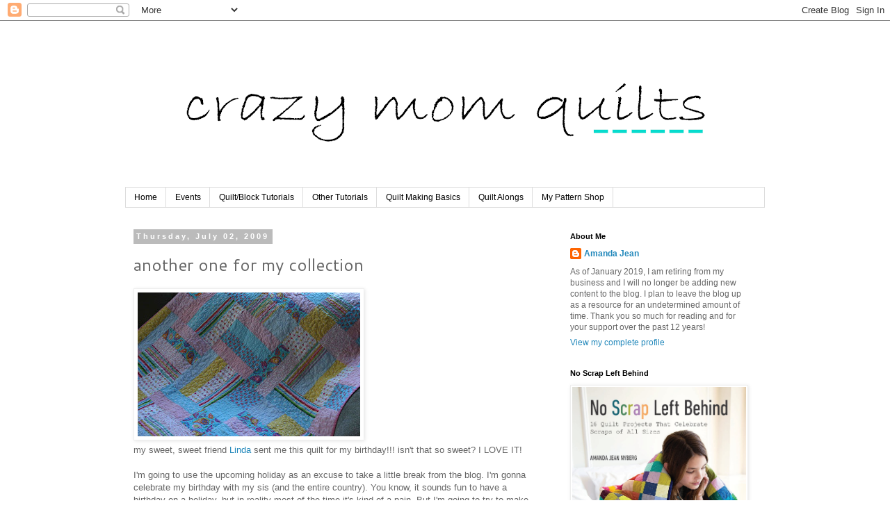

--- FILE ---
content_type: text/html; charset=UTF-8
request_url: https://crazymomquilts.blogspot.com/2009/07/another-one-for-my-collection.html?showComment=1246585304530
body_size: 32763
content:
<!DOCTYPE html>
<html class='v2' dir='ltr' lang='en'>
<head>
<link href='https://www.blogger.com/static/v1/widgets/4128112664-css_bundle_v2.css' rel='stylesheet' type='text/css'/>
<meta content='width=1100' name='viewport'/>
<meta content='text/html; charset=UTF-8' http-equiv='Content-Type'/>
<meta content='blogger' name='generator'/>
<link href='https://crazymomquilts.blogspot.com/favicon.ico' rel='icon' type='image/x-icon'/>
<link href='http://crazymomquilts.blogspot.com/2009/07/another-one-for-my-collection.html' rel='canonical'/>
<link rel="alternate" type="application/atom+xml" title="crazy mom quilts - Atom" href="https://crazymomquilts.blogspot.com/feeds/posts/default" />
<link rel="alternate" type="application/rss+xml" title="crazy mom quilts - RSS" href="https://crazymomquilts.blogspot.com/feeds/posts/default?alt=rss" />
<link rel="service.post" type="application/atom+xml" title="crazy mom quilts - Atom" href="https://www.blogger.com/feeds/37018101/posts/default" />

<link rel="alternate" type="application/atom+xml" title="crazy mom quilts - Atom" href="https://crazymomquilts.blogspot.com/feeds/4678604985912939809/comments/default" />
<!--Can't find substitution for tag [blog.ieCssRetrofitLinks]-->
<link href='https://blogger.googleusercontent.com/img/b/R29vZ2xl/AVvXsEgNCw796sBTCSvLLH96IJZIuBHcMx0KRDRth7GJNTgtMnfUrIvLYvwpdHhp0PKjp_IIx6ckk3_XO0sNj_r3pFy6LFt5T-d8vBYEhDkPNF5vXWwLgTZflHZU39qwTIOuoBSBbBthVg/s320/Picture+537.jpg' rel='image_src'/>
<meta content='http://crazymomquilts.blogspot.com/2009/07/another-one-for-my-collection.html' property='og:url'/>
<meta content='another one for my collection' property='og:title'/>
<meta content='my sweet, sweet friend Linda  sent me this quilt for my birthday!!! isn&#39;t that so sweet? I LOVE IT! I&#39;m going to use the upcoming holiday as...' property='og:description'/>
<meta content='https://blogger.googleusercontent.com/img/b/R29vZ2xl/AVvXsEgNCw796sBTCSvLLH96IJZIuBHcMx0KRDRth7GJNTgtMnfUrIvLYvwpdHhp0PKjp_IIx6ckk3_XO0sNj_r3pFy6LFt5T-d8vBYEhDkPNF5vXWwLgTZflHZU39qwTIOuoBSBbBthVg/w1200-h630-p-k-no-nu/Picture+537.jpg' property='og:image'/>
<title>crazy mom quilts: another one for my collection</title>
<style type='text/css'>@font-face{font-family:'Cantarell';font-style:normal;font-weight:400;font-display:swap;src:url(//fonts.gstatic.com/s/cantarell/v18/B50NF7ZDq37KMUvlO015gqJrPqySLbYf.woff2)format('woff2');unicode-range:U+0100-02BA,U+02BD-02C5,U+02C7-02CC,U+02CE-02D7,U+02DD-02FF,U+0304,U+0308,U+0329,U+1D00-1DBF,U+1E00-1E9F,U+1EF2-1EFF,U+2020,U+20A0-20AB,U+20AD-20C0,U+2113,U+2C60-2C7F,U+A720-A7FF;}@font-face{font-family:'Cantarell';font-style:normal;font-weight:400;font-display:swap;src:url(//fonts.gstatic.com/s/cantarell/v18/B50NF7ZDq37KMUvlO015jKJrPqySLQ.woff2)format('woff2');unicode-range:U+0000-00FF,U+0131,U+0152-0153,U+02BB-02BC,U+02C6,U+02DA,U+02DC,U+0304,U+0308,U+0329,U+2000-206F,U+20AC,U+2122,U+2191,U+2193,U+2212,U+2215,U+FEFF,U+FFFD;}</style>
<style id='page-skin-1' type='text/css'><!--
/*
-----------------------------------------------
Blogger Template Style
Name:     Simple
Designer: Blogger
URL:      www.blogger.com
----------------------------------------------- */
/* Content
----------------------------------------------- */
body {
font: normal normal 12px 'Trebuchet MS', Trebuchet, sans-serif;
color: #666666;
background: #ffffff none repeat scroll top left;
padding: 0 0 0 0;
}
html body .region-inner {
min-width: 0;
max-width: 100%;
width: auto;
}
h2 {
font-size: 22px;
}
a:link {
text-decoration:none;
color: #2288bb;
}
a:visited {
text-decoration:none;
color: #888888;
}
a:hover {
text-decoration:underline;
color: #33aaff;
}
.body-fauxcolumn-outer .fauxcolumn-inner {
background: transparent none repeat scroll top left;
_background-image: none;
}
.body-fauxcolumn-outer .cap-top {
position: absolute;
z-index: 1;
height: 400px;
width: 100%;
}
.body-fauxcolumn-outer .cap-top .cap-left {
width: 100%;
background: transparent none repeat-x scroll top left;
_background-image: none;
}
.content-outer {
-moz-box-shadow: 0 0 0 rgba(0, 0, 0, .15);
-webkit-box-shadow: 0 0 0 rgba(0, 0, 0, .15);
-goog-ms-box-shadow: 0 0 0 #333333;
box-shadow: 0 0 0 rgba(0, 0, 0, .15);
margin-bottom: 1px;
}
.content-inner {
padding: 10px 40px;
}
.content-inner {
background-color: #ffffff;
}
/* Header
----------------------------------------------- */
.header-outer {
background: transparent none repeat-x scroll 0 -400px;
_background-image: none;
}
.Header h1 {
font: normal normal 40px 'Times New Roman', Times, FreeSerif, serif;
color: #000000;
text-shadow: 0 0 0 rgba(0, 0, 0, .2);
}
.Header h1 a {
color: #000000;
}
.Header .description {
font-size: 18px;
color: #000000;
}
.header-inner .Header .titlewrapper {
padding: 22px 0;
}
.header-inner .Header .descriptionwrapper {
padding: 0 0;
}
/* Tabs
----------------------------------------------- */
.tabs-inner .section:first-child {
border-top: 0 solid #dddddd;
}
.tabs-inner .section:first-child ul {
margin-top: -1px;
border-top: 1px solid #dddddd;
border-left: 1px solid #dddddd;
border-right: 1px solid #dddddd;
}
.tabs-inner .widget ul {
background: transparent none repeat-x scroll 0 -800px;
_background-image: none;
border-bottom: 1px solid #dddddd;
margin-top: 0;
margin-left: -30px;
margin-right: -30px;
}
.tabs-inner .widget li a {
display: inline-block;
padding: .6em 1em;
font: normal normal 12px Arial, Tahoma, Helvetica, FreeSans, sans-serif;
color: #000000;
border-left: 1px solid #ffffff;
border-right: 1px solid #dddddd;
}
.tabs-inner .widget li:first-child a {
border-left: none;
}
.tabs-inner .widget li.selected a, .tabs-inner .widget li a:hover {
color: #000000;
background-color: #eeeeee;
text-decoration: none;
}
/* Columns
----------------------------------------------- */
.main-outer {
border-top: 0 solid transparent;
}
.fauxcolumn-left-outer .fauxcolumn-inner {
border-right: 1px solid transparent;
}
.fauxcolumn-right-outer .fauxcolumn-inner {
border-left: 1px solid transparent;
}
/* Headings
----------------------------------------------- */
div.widget > h2,
div.widget h2.title {
margin: 0 0 1em 0;
font: normal bold 11px 'Trebuchet MS', Trebuchet, sans-serif;
color: #000000;
}
/* Widgets
----------------------------------------------- */
.widget .zippy {
color: #999999;
text-shadow: 2px 2px 1px rgba(0, 0, 0, .1);
}
.widget .popular-posts ul {
list-style: none;
}
/* Posts
----------------------------------------------- */
h2.date-header {
font: normal bold 11px 'Trebuchet MS', Trebuchet, sans-serif;
}
.date-header span {
background-color: #bbbbbb;
color: #ffffff;
padding: 0.4em;
letter-spacing: 3px;
margin: inherit;
}
.main-inner {
padding-top: 35px;
padding-bottom: 65px;
}
.main-inner .column-center-inner {
padding: 0 0;
}
.main-inner .column-center-inner .section {
margin: 0 1em;
}
.post {
margin: 0 0 45px 0;
}
h3.post-title, .comments h4 {
font: normal normal 24px Cantarell;
margin: .75em 0 0;
}
.post-body {
font-size: 110%;
line-height: 1.4;
position: relative;
}
.post-body img, .post-body .tr-caption-container, .Profile img, .Image img,
.BlogList .item-thumbnail img {
padding: 2px;
background: #ffffff;
border: 1px solid #eeeeee;
-moz-box-shadow: 1px 1px 5px rgba(0, 0, 0, .1);
-webkit-box-shadow: 1px 1px 5px rgba(0, 0, 0, .1);
box-shadow: 1px 1px 5px rgba(0, 0, 0, .1);
}
.post-body img, .post-body .tr-caption-container {
padding: 5px;
}
.post-body .tr-caption-container {
color: #666666;
}
.post-body .tr-caption-container img {
padding: 0;
background: transparent;
border: none;
-moz-box-shadow: 0 0 0 rgba(0, 0, 0, .1);
-webkit-box-shadow: 0 0 0 rgba(0, 0, 0, .1);
box-shadow: 0 0 0 rgba(0, 0, 0, .1);
}
.post-header {
margin: 0 0 1.5em;
line-height: 1.6;
font-size: 90%;
}
.post-footer {
margin: 20px -2px 0;
padding: 5px 10px;
color: #666666;
background-color: #ffffff;
border-bottom: 1px solid #eeeeee;
line-height: 1.6;
font-size: 90%;
}
#comments .comment-author {
padding-top: 1.5em;
border-top: 1px solid transparent;
background-position: 0 1.5em;
}
#comments .comment-author:first-child {
padding-top: 0;
border-top: none;
}
.avatar-image-container {
margin: .2em 0 0;
}
#comments .avatar-image-container img {
border: 1px solid #eeeeee;
}
/* Comments
----------------------------------------------- */
.comments .comments-content .icon.blog-author {
background-repeat: no-repeat;
background-image: url([data-uri]);
}
.comments .comments-content .loadmore a {
border-top: 1px solid #999999;
border-bottom: 1px solid #999999;
}
.comments .comment-thread.inline-thread {
background-color: #ffffff;
}
.comments .continue {
border-top: 2px solid #999999;
}
/* Accents
---------------------------------------------- */
.section-columns td.columns-cell {
border-left: 1px solid transparent;
}
.blog-pager {
background: transparent url(//www.blogblog.com/1kt/simple/paging_dot.png) repeat-x scroll top center;
}
.blog-pager-older-link, .home-link,
.blog-pager-newer-link {
background-color: #ffffff;
padding: 5px;
}
.footer-outer {
border-top: 1px dashed #bbbbbb;
}
/* Mobile
----------------------------------------------- */
body.mobile  {
background-size: auto;
}
.mobile .body-fauxcolumn-outer {
background: transparent none repeat scroll top left;
}
.mobile .body-fauxcolumn-outer .cap-top {
background-size: 100% auto;
}
.mobile .content-outer {
-webkit-box-shadow: 0 0 3px rgba(0, 0, 0, .15);
box-shadow: 0 0 3px rgba(0, 0, 0, .15);
}
.mobile .tabs-inner .widget ul {
margin-left: 0;
margin-right: 0;
}
.mobile .post {
margin: 0;
}
.mobile .main-inner .column-center-inner .section {
margin: 0;
}
.mobile .date-header span {
padding: 0.1em 10px;
margin: 0 -10px;
}
.mobile h3.post-title {
margin: 0;
}
.mobile .blog-pager {
background: transparent none no-repeat scroll top center;
}
.mobile .footer-outer {
border-top: none;
}
.mobile .main-inner, .mobile .footer-inner {
background-color: #ffffff;
}
.mobile-index-contents {
color: #666666;
}
.mobile-link-button {
background-color: #2288bb;
}
.mobile-link-button a:link, .mobile-link-button a:visited {
color: #ffffff;
}
.mobile .tabs-inner .section:first-child {
border-top: none;
}
.mobile .tabs-inner .PageList .widget-content {
background-color: #eeeeee;
color: #000000;
border-top: 1px solid #dddddd;
border-bottom: 1px solid #dddddd;
}
.mobile .tabs-inner .PageList .widget-content .pagelist-arrow {
border-left: 1px solid #dddddd;
}

--></style>
<style id='template-skin-1' type='text/css'><!--
body {
min-width: 1000px;
}
.content-outer, .content-fauxcolumn-outer, .region-inner {
min-width: 1000px;
max-width: 1000px;
_width: 1000px;
}
.main-inner .columns {
padding-left: 0;
padding-right: 310px;
}
.main-inner .fauxcolumn-center-outer {
left: 0;
right: 310px;
/* IE6 does not respect left and right together */
_width: expression(this.parentNode.offsetWidth -
parseInt("0") -
parseInt("310px") + 'px');
}
.main-inner .fauxcolumn-left-outer {
width: 0;
}
.main-inner .fauxcolumn-right-outer {
width: 310px;
}
.main-inner .column-left-outer {
width: 0;
right: 100%;
margin-left: -0;
}
.main-inner .column-right-outer {
width: 310px;
margin-right: -310px;
}
#layout {
min-width: 0;
}
#layout .content-outer {
min-width: 0;
width: 800px;
}
#layout .region-inner {
min-width: 0;
width: auto;
}
body#layout div.add_widget {
padding: 8px;
}
body#layout div.add_widget a {
margin-left: 32px;
}
--></style>
<link href='https://www.blogger.com/dyn-css/authorization.css?targetBlogID=37018101&amp;zx=8cb376c5-e43c-4c72-af1e-f1ea15f06190' media='none' onload='if(media!=&#39;all&#39;)media=&#39;all&#39;' rel='stylesheet'/><noscript><link href='https://www.blogger.com/dyn-css/authorization.css?targetBlogID=37018101&amp;zx=8cb376c5-e43c-4c72-af1e-f1ea15f06190' rel='stylesheet'/></noscript>
<meta name='google-adsense-platform-account' content='ca-host-pub-1556223355139109'/>
<meta name='google-adsense-platform-domain' content='blogspot.com'/>

</head>
<body class='loading variant-simplysimple'>
<div class='navbar section' id='navbar' name='Navbar'><div class='widget Navbar' data-version='1' id='Navbar1'><script type="text/javascript">
    function setAttributeOnload(object, attribute, val) {
      if(window.addEventListener) {
        window.addEventListener('load',
          function(){ object[attribute] = val; }, false);
      } else {
        window.attachEvent('onload', function(){ object[attribute] = val; });
      }
    }
  </script>
<div id="navbar-iframe-container"></div>
<script type="text/javascript" src="https://apis.google.com/js/platform.js"></script>
<script type="text/javascript">
      gapi.load("gapi.iframes:gapi.iframes.style.bubble", function() {
        if (gapi.iframes && gapi.iframes.getContext) {
          gapi.iframes.getContext().openChild({
              url: 'https://www.blogger.com/navbar/37018101?po\x3d4678604985912939809\x26origin\x3dhttps://crazymomquilts.blogspot.com',
              where: document.getElementById("navbar-iframe-container"),
              id: "navbar-iframe"
          });
        }
      });
    </script><script type="text/javascript">
(function() {
var script = document.createElement('script');
script.type = 'text/javascript';
script.src = '//pagead2.googlesyndication.com/pagead/js/google_top_exp.js';
var head = document.getElementsByTagName('head')[0];
if (head) {
head.appendChild(script);
}})();
</script>
</div></div>
<div class='body-fauxcolumns'>
<div class='fauxcolumn-outer body-fauxcolumn-outer'>
<div class='cap-top'>
<div class='cap-left'></div>
<div class='cap-right'></div>
</div>
<div class='fauxborder-left'>
<div class='fauxborder-right'></div>
<div class='fauxcolumn-inner'>
</div>
</div>
<div class='cap-bottom'>
<div class='cap-left'></div>
<div class='cap-right'></div>
</div>
</div>
</div>
<div class='content'>
<div class='content-fauxcolumns'>
<div class='fauxcolumn-outer content-fauxcolumn-outer'>
<div class='cap-top'>
<div class='cap-left'></div>
<div class='cap-right'></div>
</div>
<div class='fauxborder-left'>
<div class='fauxborder-right'></div>
<div class='fauxcolumn-inner'>
</div>
</div>
<div class='cap-bottom'>
<div class='cap-left'></div>
<div class='cap-right'></div>
</div>
</div>
</div>
<div class='content-outer'>
<div class='content-cap-top cap-top'>
<div class='cap-left'></div>
<div class='cap-right'></div>
</div>
<div class='fauxborder-left content-fauxborder-left'>
<div class='fauxborder-right content-fauxborder-right'></div>
<div class='content-inner'>
<header>
<div class='header-outer'>
<div class='header-cap-top cap-top'>
<div class='cap-left'></div>
<div class='cap-right'></div>
</div>
<div class='fauxborder-left header-fauxborder-left'>
<div class='fauxborder-right header-fauxborder-right'></div>
<div class='region-inner header-inner'>
<div class='header section' id='header' name='Header'><div class='widget Header' data-version='1' id='Header1'>
<div id='header-inner'>
<a href='https://crazymomquilts.blogspot.com/' style='display: block'>
<img alt='crazy mom quilts' height='230px; ' id='Header1_headerimg' src='https://blogger.googleusercontent.com/img/b/R29vZ2xl/AVvXsEiTWFn4m24PrIJ3xnUcmjukKzKCc_qE4egjIldD7BTyf8c-VDoNnumyWCC3AW-zJQAnISOKV9mh2YkSAsqXQ7OgF55WugJdq4NHfqPILsaZGReehMOl5248KCDNkoeBHIsT1-6j/s920-r/crazy+mom+quilts+bradley+hand+2.png' style='display: block' width='920px; '/>
</a>
</div>
</div></div>
</div>
</div>
<div class='header-cap-bottom cap-bottom'>
<div class='cap-left'></div>
<div class='cap-right'></div>
</div>
</div>
</header>
<div class='tabs-outer'>
<div class='tabs-cap-top cap-top'>
<div class='cap-left'></div>
<div class='cap-right'></div>
</div>
<div class='fauxborder-left tabs-fauxborder-left'>
<div class='fauxborder-right tabs-fauxborder-right'></div>
<div class='region-inner tabs-inner'>
<div class='tabs section' id='crosscol' name='Cross-Column'><div class='widget PageList' data-version='1' id='PageList1'>
<h2>Pages</h2>
<div class='widget-content'>
<ul>
<li>
<a href='https://crazymomquilts.blogspot.com/'>Home</a>
</li>
<li>
<a href='https://crazymomquilts.blogspot.com/p/upcoming-events.html'>Events</a>
</li>
<li>
<a href='https://crazymomquilts.blogspot.com/p/quiltblock-tutorials.html'>Quilt/Block Tutorials</a>
</li>
<li>
<a href='https://crazymomquilts.blogspot.com/p/other-tutorials.html'>Other Tutorials</a>
</li>
<li>
<a href='https://crazymomquilts.blogspot.com/p/quilt-making-basics.html'>Quilt Making Basics</a>
</li>
<li>
<a href='https://crazymomquilts.blogspot.com/p/quilt-alongs.html'>Quilt Alongs</a>
</li>
<li>
<a href='http://crazymomquilts.bigcartel.com/'>My Pattern Shop</a>
</li>
</ul>
<div class='clear'></div>
</div>
</div></div>
<div class='tabs no-items section' id='crosscol-overflow' name='Cross-Column 2'></div>
</div>
</div>
<div class='tabs-cap-bottom cap-bottom'>
<div class='cap-left'></div>
<div class='cap-right'></div>
</div>
</div>
<div class='main-outer'>
<div class='main-cap-top cap-top'>
<div class='cap-left'></div>
<div class='cap-right'></div>
</div>
<div class='fauxborder-left main-fauxborder-left'>
<div class='fauxborder-right main-fauxborder-right'></div>
<div class='region-inner main-inner'>
<div class='columns fauxcolumns'>
<div class='fauxcolumn-outer fauxcolumn-center-outer'>
<div class='cap-top'>
<div class='cap-left'></div>
<div class='cap-right'></div>
</div>
<div class='fauxborder-left'>
<div class='fauxborder-right'></div>
<div class='fauxcolumn-inner'>
</div>
</div>
<div class='cap-bottom'>
<div class='cap-left'></div>
<div class='cap-right'></div>
</div>
</div>
<div class='fauxcolumn-outer fauxcolumn-left-outer'>
<div class='cap-top'>
<div class='cap-left'></div>
<div class='cap-right'></div>
</div>
<div class='fauxborder-left'>
<div class='fauxborder-right'></div>
<div class='fauxcolumn-inner'>
</div>
</div>
<div class='cap-bottom'>
<div class='cap-left'></div>
<div class='cap-right'></div>
</div>
</div>
<div class='fauxcolumn-outer fauxcolumn-right-outer'>
<div class='cap-top'>
<div class='cap-left'></div>
<div class='cap-right'></div>
</div>
<div class='fauxborder-left'>
<div class='fauxborder-right'></div>
<div class='fauxcolumn-inner'>
</div>
</div>
<div class='cap-bottom'>
<div class='cap-left'></div>
<div class='cap-right'></div>
</div>
</div>
<!-- corrects IE6 width calculation -->
<div class='columns-inner'>
<div class='column-center-outer'>
<div class='column-center-inner'>
<div class='main section' id='main' name='Main'><div class='widget Blog' data-version='1' id='Blog1'>
<div class='blog-posts hfeed'>

          <div class="date-outer">
        
<h2 class='date-header'><span>Thursday, July 02, 2009</span></h2>

          <div class="date-posts">
        
<div class='post-outer'>
<div class='post hentry uncustomized-post-template' itemprop='blogPost' itemscope='itemscope' itemtype='http://schema.org/BlogPosting'>
<meta content='https://blogger.googleusercontent.com/img/b/R29vZ2xl/AVvXsEgNCw796sBTCSvLLH96IJZIuBHcMx0KRDRth7GJNTgtMnfUrIvLYvwpdHhp0PKjp_IIx6ckk3_XO0sNj_r3pFy6LFt5T-d8vBYEhDkPNF5vXWwLgTZflHZU39qwTIOuoBSBbBthVg/s320/Picture+537.jpg' itemprop='image_url'/>
<meta content='37018101' itemprop='blogId'/>
<meta content='4678604985912939809' itemprop='postId'/>
<a name='4678604985912939809'></a>
<h3 class='post-title entry-title' itemprop='name'>
another one for my collection
</h3>
<div class='post-header'>
<div class='post-header-line-1'></div>
</div>
<div class='post-body entry-content' id='post-body-4678604985912939809' itemprop='description articleBody'>
<a href="https://blogger.googleusercontent.com/img/b/R29vZ2xl/AVvXsEgNCw796sBTCSvLLH96IJZIuBHcMx0KRDRth7GJNTgtMnfUrIvLYvwpdHhp0PKjp_IIx6ckk3_XO0sNj_r3pFy6LFt5T-d8vBYEhDkPNF5vXWwLgTZflHZU39qwTIOuoBSBbBthVg/s1600-h/Picture+537.jpg"><img alt="" border="0" id="BLOGGER_PHOTO_ID_5354029457797217186" src="https://blogger.googleusercontent.com/img/b/R29vZ2xl/AVvXsEgNCw796sBTCSvLLH96IJZIuBHcMx0KRDRth7GJNTgtMnfUrIvLYvwpdHhp0PKjp_IIx6ckk3_XO0sNj_r3pFy6LFt5T-d8vBYEhDkPNF5vXWwLgTZflHZU39qwTIOuoBSBbBthVg/s320/Picture+537.jpg" style="WIDTH: 320px; CURSOR: hand; HEIGHT: 207px" /></a><br /><div><div>my sweet, sweet friend <a href="http://themerrychurchmouse.blogspot.com/">Linda</a> sent me this quilt for my birthday!!! isn't that so sweet? I LOVE IT! </div><br /><div>I'm going to use the upcoming holiday as an excuse to take a little break from the blog. I'm gonna celebrate my birthday with my sis (and the entire country). You know, it sounds fun to have a birthday on a holiday, but in reality most of the time it's kind of a pain. But I'm going to try to make the best of it. :)<br /></div><br /><div>Have a great holiday weekend! And THANK YOU so much for all the well wishes for my retreat teaching opportunity. I appreciate it so much!</div></div>
<div style='clear: both;'></div>
</div>
<div class='post-footer'>
<div class='post-footer-line post-footer-line-1'>
<span class='post-author vcard'>
Posted by
<span class='fn' itemprop='author' itemscope='itemscope' itemtype='http://schema.org/Person'>
<meta content='https://www.blogger.com/profile/06311818385469850186' itemprop='url'/>
<a class='g-profile' href='https://www.blogger.com/profile/06311818385469850186' rel='author' title='author profile'>
<span itemprop='name'>Amanda Jean</span>
</a>
</span>
</span>
<span class='post-timestamp'>
at
<meta content='http://crazymomquilts.blogspot.com/2009/07/another-one-for-my-collection.html' itemprop='url'/>
<a class='timestamp-link' href='https://crazymomquilts.blogspot.com/2009/07/another-one-for-my-collection.html' rel='bookmark' title='permanent link'><abbr class='published' itemprop='datePublished' title='2009-07-02T19:43:00-05:00'>7:43 PM</abbr></a>
</span>
<span class='post-comment-link'>
</span>
<span class='post-icons'>
<span class='item-action'>
<a href='https://www.blogger.com/email-post/37018101/4678604985912939809' title='Email Post'>
<img alt='' class='icon-action' height='13' src='https://resources.blogblog.com/img/icon18_email.gif' width='18'/>
</a>
</span>
<span class='item-control blog-admin pid-1536842506'>
<a href='https://www.blogger.com/post-edit.g?blogID=37018101&postID=4678604985912939809&from=pencil' title='Edit Post'>
<img alt='' class='icon-action' height='18' src='https://resources.blogblog.com/img/icon18_edit_allbkg.gif' width='18'/>
</a>
</span>
</span>
<div class='post-share-buttons goog-inline-block'>
</div>
</div>
<div class='post-footer-line post-footer-line-2'>
<span class='post-labels'>
Labels:
<a href='https://crazymomquilts.blogspot.com/search/label/misc' rel='tag'>misc</a>,
<a href='https://crazymomquilts.blogspot.com/search/label/quilts' rel='tag'>quilts</a>
</span>
</div>
<div class='post-footer-line post-footer-line-3'>
<span class='post-location'>
</span>
</div>
</div>
</div>
<div class='comments' id='comments'>
<a name='comments'></a>
<h4>83 comments:</h4>
<div id='Blog1_comments-block-wrapper'>
<dl class='avatar-comment-indent' id='comments-block'>
<dt class='comment-author ' id='c438737462078315488'>
<a name='c438737462078315488'></a>
<div class="avatar-image-container vcard"><span dir="ltr"><a href="https://www.blogger.com/profile/17692953577835071659" target="" rel="nofollow" onclick="" class="avatar-hovercard" id="av-438737462078315488-17692953577835071659"><img src="https://resources.blogblog.com/img/blank.gif" width="35" height="35" class="delayLoad" style="display: none;" longdesc="//blogger.googleusercontent.com/img/b/R29vZ2xl/AVvXsEguAjBhVefntWB2CQJ3rxxECteRiXI-jc4SqXDkgCwIEnxpCVSnS0mCCEZQGBcbIx7YuQwMRvKvxtTI0Z2z4gVpEyM0MY4_shlGo2QZ8TzmNuKOe-514148rbaJn052jOo/s45-c/IMG_2433.JPG" alt="" title="Ann">

<noscript><img src="//blogger.googleusercontent.com/img/b/R29vZ2xl/AVvXsEguAjBhVefntWB2CQJ3rxxECteRiXI-jc4SqXDkgCwIEnxpCVSnS0mCCEZQGBcbIx7YuQwMRvKvxtTI0Z2z4gVpEyM0MY4_shlGo2QZ8TzmNuKOe-514148rbaJn052jOo/s45-c/IMG_2433.JPG" width="35" height="35" class="photo" alt=""></noscript></a></span></div>
<a href='https://www.blogger.com/profile/17692953577835071659' rel='nofollow'>Ann</a>
said...
</dt>
<dd class='comment-body' id='Blog1_cmt-438737462078315488'>
<p>
Happy Birthday Amanda!!!!  Hope you have a fantastic time celebrating.  I will tip my cup for you as well :0)<br /><br />And very nice birthday present!  <br /><br />Ann
</p>
</dd>
<dd class='comment-footer'>
<span class='comment-timestamp'>
<a href='https://crazymomquilts.blogspot.com/2009/07/another-one-for-my-collection.html?showComment=1246582882156#c438737462078315488' title='comment permalink'>
8:01 PM
</a>
<span class='item-control blog-admin pid-32160902'>
<a class='comment-delete' href='https://www.blogger.com/comment/delete/37018101/438737462078315488' title='Delete Comment'>
<img src='https://resources.blogblog.com/img/icon_delete13.gif'/>
</a>
</span>
</span>
</dd>
<dt class='comment-author ' id='c1260753955585401663'>
<a name='c1260753955585401663'></a>
<div class="avatar-image-container vcard"><span dir="ltr"><a href="https://www.blogger.com/profile/06929340703066037054" target="" rel="nofollow" onclick="" class="avatar-hovercard" id="av-1260753955585401663-06929340703066037054"><img src="https://resources.blogblog.com/img/blank.gif" width="35" height="35" class="delayLoad" style="display: none;" longdesc="//2.bp.blogspot.com/-hu9UQ4nLj8w/UEy3u1G8v_I/AAAAAAAAANg/zg48lVcmnjE/s35/vicki%25252Bwelsh2%25252B4x6%25252Bsept2012%25252B200px.jpg" alt="" title="Vicki W">

<noscript><img src="//2.bp.blogspot.com/-hu9UQ4nLj8w/UEy3u1G8v_I/AAAAAAAAANg/zg48lVcmnjE/s35/vicki%25252Bwelsh2%25252B4x6%25252Bsept2012%25252B200px.jpg" width="35" height="35" class="photo" alt=""></noscript></a></span></div>
<a href='https://www.blogger.com/profile/06929340703066037054' rel='nofollow'>Vicki W</a>
said...
</dt>
<dd class='comment-body' id='Blog1_cmt-1260753955585401663'>
<p>
What a lovely gift!
</p>
</dd>
<dd class='comment-footer'>
<span class='comment-timestamp'>
<a href='https://crazymomquilts.blogspot.com/2009/07/another-one-for-my-collection.html?showComment=1246583500517#c1260753955585401663' title='comment permalink'>
8:11 PM
</a>
<span class='item-control blog-admin pid-1646415786'>
<a class='comment-delete' href='https://www.blogger.com/comment/delete/37018101/1260753955585401663' title='Delete Comment'>
<img src='https://resources.blogblog.com/img/icon_delete13.gif'/>
</a>
</span>
</span>
</dd>
<dt class='comment-author ' id='c6546464329250929491'>
<a name='c6546464329250929491'></a>
<div class="avatar-image-container vcard"><span dir="ltr"><a href="https://www.blogger.com/profile/06508678801078330932" target="" rel="nofollow" onclick="" class="avatar-hovercard" id="av-6546464329250929491-06508678801078330932"><img src="https://resources.blogblog.com/img/blank.gif" width="35" height="35" class="delayLoad" style="display: none;" longdesc="//1.bp.blogspot.com/_Pc-lTClQjoQ/SclL5F2RRYI/AAAAAAAAAaI/a_c-IONE0cI/S45-s35/saz%2Bpic.jpg" alt="" title="Sarah">

<noscript><img src="//1.bp.blogspot.com/_Pc-lTClQjoQ/SclL5F2RRYI/AAAAAAAAAaI/a_c-IONE0cI/S45-s35/saz%2Bpic.jpg" width="35" height="35" class="photo" alt=""></noscript></a></span></div>
<a href='https://www.blogger.com/profile/06508678801078330932' rel='nofollow'>Sarah</a>
said...
</dt>
<dd class='comment-body' id='Blog1_cmt-6546464329250929491'>
<p>
Happy Birthday!  I love the quilt...what a wonderful present!
</p>
</dd>
<dd class='comment-footer'>
<span class='comment-timestamp'>
<a href='https://crazymomquilts.blogspot.com/2009/07/another-one-for-my-collection.html?showComment=1246583641122#c6546464329250929491' title='comment permalink'>
8:14 PM
</a>
<span class='item-control blog-admin pid-1927714227'>
<a class='comment-delete' href='https://www.blogger.com/comment/delete/37018101/6546464329250929491' title='Delete Comment'>
<img src='https://resources.blogblog.com/img/icon_delete13.gif'/>
</a>
</span>
</span>
</dd>
<dt class='comment-author ' id='c491950330732269224'>
<a name='c491950330732269224'></a>
<div class="avatar-image-container vcard"><span dir="ltr"><a href="https://www.blogger.com/profile/12644905777364436470" target="" rel="nofollow" onclick="" class="avatar-hovercard" id="av-491950330732269224-12644905777364436470"><img src="https://resources.blogblog.com/img/blank.gif" width="35" height="35" class="delayLoad" style="display: none;" longdesc="//blogger.googleusercontent.com/img/b/R29vZ2xl/AVvXsEhEgMUJRg_lRpgM4kdALH3QmWO_30Dcq3PX2AmDi2nFfvRox7jQm3cf5WEDrGB4b5u1D2yHpbekD5bYz8f3SdxFR79dXFdT2BDn66pJX_3ieXNBtfgi7hRqv_Hm9hUZaCE/s45-c/Me60.jpg" alt="" title="CJ">

<noscript><img src="//blogger.googleusercontent.com/img/b/R29vZ2xl/AVvXsEhEgMUJRg_lRpgM4kdALH3QmWO_30Dcq3PX2AmDi2nFfvRox7jQm3cf5WEDrGB4b5u1D2yHpbekD5bYz8f3SdxFR79dXFdT2BDn66pJX_3ieXNBtfgi7hRqv_Hm9hUZaCE/s45-c/Me60.jpg" width="35" height="35" class="photo" alt=""></noscript></a></span></div>
<a href='https://www.blogger.com/profile/12644905777364436470' rel='nofollow'>CJ</a>
said...
</dt>
<dd class='comment-body' id='Blog1_cmt-491950330732269224'>
<p>
What a pretty quilt, what a nice friend you have!<br />Happy BIRTHDAY!
</p>
</dd>
<dd class='comment-footer'>
<span class='comment-timestamp'>
<a href='https://crazymomquilts.blogspot.com/2009/07/another-one-for-my-collection.html?showComment=1246583814307#c491950330732269224' title='comment permalink'>
8:16 PM
</a>
<span class='item-control blog-admin pid-1208429124'>
<a class='comment-delete' href='https://www.blogger.com/comment/delete/37018101/491950330732269224' title='Delete Comment'>
<img src='https://resources.blogblog.com/img/icon_delete13.gif'/>
</a>
</span>
</span>
</dd>
<dt class='comment-author ' id='c3966171348996200485'>
<a name='c3966171348996200485'></a>
<div class="avatar-image-container vcard"><span dir="ltr"><a href="https://www.blogger.com/profile/05637611880649815355" target="" rel="nofollow" onclick="" class="avatar-hovercard" id="av-3966171348996200485-05637611880649815355"><img src="https://resources.blogblog.com/img/blank.gif" width="35" height="35" class="delayLoad" style="display: none;" longdesc="//blogger.googleusercontent.com/img/b/R29vZ2xl/AVvXsEh5HOTJIO_p8JFs4VENae-ubAV5Z6g4NSn3boFShSFFm04eX9J3_CSN8ydgwYYrd-gC4P2jSaPGWZAUHY_RxwjBge4ukSLoXbLAMCASepBuKhZ0ZQELZexv5xuVeTOcPRc/s45-c/avatar.jpg" alt="" title="Jen">

<noscript><img src="//blogger.googleusercontent.com/img/b/R29vZ2xl/AVvXsEh5HOTJIO_p8JFs4VENae-ubAV5Z6g4NSn3boFShSFFm04eX9J3_CSN8ydgwYYrd-gC4P2jSaPGWZAUHY_RxwjBge4ukSLoXbLAMCASepBuKhZ0ZQELZexv5xuVeTOcPRc/s45-c/avatar.jpg" width="35" height="35" class="photo" alt=""></noscript></a></span></div>
<a href='https://www.blogger.com/profile/05637611880649815355' rel='nofollow'>Jen</a>
said...
</dt>
<dd class='comment-body' id='Blog1_cmt-3966171348996200485'>
<p>
Happy Birthday!  I&#39;ll light a sparkler for you this weekend.
</p>
</dd>
<dd class='comment-footer'>
<span class='comment-timestamp'>
<a href='https://crazymomquilts.blogspot.com/2009/07/another-one-for-my-collection.html?showComment=1246584140711#c3966171348996200485' title='comment permalink'>
8:22 PM
</a>
<span class='item-control blog-admin pid-1695496071'>
<a class='comment-delete' href='https://www.blogger.com/comment/delete/37018101/3966171348996200485' title='Delete Comment'>
<img src='https://resources.blogblog.com/img/icon_delete13.gif'/>
</a>
</span>
</span>
</dd>
<dt class='comment-author ' id='c3087217132326450574'>
<a name='c3087217132326450574'></a>
<div class="avatar-image-container avatar-stock"><span dir="ltr"><a href="https://www.blogger.com/profile/06968732077743225057" target="" rel="nofollow" onclick="" class="avatar-hovercard" id="av-3087217132326450574-06968732077743225057"><img src="//www.blogger.com/img/blogger_logo_round_35.png" width="35" height="35" alt="" title="beth">

</a></span></div>
<a href='https://www.blogger.com/profile/06968732077743225057' rel='nofollow'>beth</a>
said...
</dt>
<dd class='comment-body' id='Blog1_cmt-3087217132326450574'>
<p>
Have a great B-day, but I&#39;ll sure miss your blog...it&#39;s a highlight of my day to read your post and get inspired.
</p>
</dd>
<dd class='comment-footer'>
<span class='comment-timestamp'>
<a href='https://crazymomquilts.blogspot.com/2009/07/another-one-for-my-collection.html?showComment=1246584348815#c3087217132326450574' title='comment permalink'>
8:25 PM
</a>
<span class='item-control blog-admin pid-193102663'>
<a class='comment-delete' href='https://www.blogger.com/comment/delete/37018101/3087217132326450574' title='Delete Comment'>
<img src='https://resources.blogblog.com/img/icon_delete13.gif'/>
</a>
</span>
</span>
</dd>
<dt class='comment-author ' id='c5243864367334331786'>
<a name='c5243864367334331786'></a>
<div class="avatar-image-container avatar-stock"><span dir="ltr"><img src="//resources.blogblog.com/img/blank.gif" width="35" height="35" alt="" title="Clarissa">

</span></div>
Clarissa
said...
</dt>
<dd class='comment-body' id='Blog1_cmt-5243864367334331786'>
<p>
Happy Birthday! I love all of your quilts. I have a quilt collection but mostly ones that my great grandmother and great aunt made.
</p>
</dd>
<dd class='comment-footer'>
<span class='comment-timestamp'>
<a href='https://crazymomquilts.blogspot.com/2009/07/another-one-for-my-collection.html?showComment=1246584387463#c5243864367334331786' title='comment permalink'>
8:26 PM
</a>
<span class='item-control blog-admin pid-658433774'>
<a class='comment-delete' href='https://www.blogger.com/comment/delete/37018101/5243864367334331786' title='Delete Comment'>
<img src='https://resources.blogblog.com/img/icon_delete13.gif'/>
</a>
</span>
</span>
</dd>
<dt class='comment-author ' id='c3420231488817818826'>
<a name='c3420231488817818826'></a>
<div class="avatar-image-container vcard"><span dir="ltr"><a href="https://www.blogger.com/profile/18308423156191499365" target="" rel="nofollow" onclick="" class="avatar-hovercard" id="av-3420231488817818826-18308423156191499365"><img src="https://resources.blogblog.com/img/blank.gif" width="35" height="35" class="delayLoad" style="display: none;" longdesc="//blogger.googleusercontent.com/img/b/R29vZ2xl/AVvXsEjUoZFYi2SwckPsuHfcJ8fXMHgVMGHWfvvNOvLq8Rt65kdFpV-EKjzvKVtdg5yDSNrty120Wog9_Jj9raBjZseSKaCWgliXwV3WJuXRBy8COj71tb0aX8A71jovQnN5YHo/s45-c/portrait%2BAlbanay%2B2010.jpg" alt="" title="Shari">

<noscript><img src="//blogger.googleusercontent.com/img/b/R29vZ2xl/AVvXsEjUoZFYi2SwckPsuHfcJ8fXMHgVMGHWfvvNOvLq8Rt65kdFpV-EKjzvKVtdg5yDSNrty120Wog9_Jj9raBjZseSKaCWgliXwV3WJuXRBy8COj71tb0aX8A71jovQnN5YHo/s45-c/portrait%2BAlbanay%2B2010.jpg" width="35" height="35" class="photo" alt=""></noscript></a></span></div>
<a href='https://www.blogger.com/profile/18308423156191499365' rel='nofollow'>Shari</a>
said...
</dt>
<dd class='comment-body' id='Blog1_cmt-3420231488817818826'>
<p>
Happy Birthday and may you have a wonderful day! You do know that the fireworks are for you, right?<br />Cheers - Shari<br />Linda is so sweet!
</p>
</dd>
<dd class='comment-footer'>
<span class='comment-timestamp'>
<a href='https://crazymomquilts.blogspot.com/2009/07/another-one-for-my-collection.html?showComment=1246584423075#c3420231488817818826' title='comment permalink'>
8:27 PM
</a>
<span class='item-control blog-admin pid-1403680547'>
<a class='comment-delete' href='https://www.blogger.com/comment/delete/37018101/3420231488817818826' title='Delete Comment'>
<img src='https://resources.blogblog.com/img/icon_delete13.gif'/>
</a>
</span>
</span>
</dd>
<dt class='comment-author ' id='c5272665297161582548'>
<a name='c5272665297161582548'></a>
<div class="avatar-image-container vcard"><span dir="ltr"><a href="https://www.blogger.com/profile/01862670968378583398" target="" rel="nofollow" onclick="" class="avatar-hovercard" id="av-5272665297161582548-01862670968378583398"><img src="https://resources.blogblog.com/img/blank.gif" width="35" height="35" class="delayLoad" style="display: none;" longdesc="//blogger.googleusercontent.com/img/b/R29vZ2xl/AVvXsEi1v6IW65m34nu4WlxXiuH4PgyG-K1yL3rtEHhzR1ERP1_tGXjxECKhjqD4LADzmrLkwNbEMiVAP1IYHNdtTHWiCaF2gIVkmwKBglTYoZsJEZqgvvCIELuyOcljcJFipQ/s45-c/Tim+%26+I++October+2012.jpg" alt="" title="Leslie">

<noscript><img src="//blogger.googleusercontent.com/img/b/R29vZ2xl/AVvXsEi1v6IW65m34nu4WlxXiuH4PgyG-K1yL3rtEHhzR1ERP1_tGXjxECKhjqD4LADzmrLkwNbEMiVAP1IYHNdtTHWiCaF2gIVkmwKBglTYoZsJEZqgvvCIELuyOcljcJFipQ/s45-c/Tim+%26+I++October+2012.jpg" width="35" height="35" class="photo" alt=""></noscript></a></span></div>
<a href='https://www.blogger.com/profile/01862670968378583398' rel='nofollow'>Leslie</a>
said...
</dt>
<dd class='comment-body' id='Blog1_cmt-5272665297161582548'>
<p>
Happy, happy Birthday!  That friend is a keeper (and you must be too since she sent you such a fab gift!)
</p>
</dd>
<dd class='comment-footer'>
<span class='comment-timestamp'>
<a href='https://crazymomquilts.blogspot.com/2009/07/another-one-for-my-collection.html?showComment=1246584450893#c5272665297161582548' title='comment permalink'>
8:27 PM
</a>
<span class='item-control blog-admin pid-702804910'>
<a class='comment-delete' href='https://www.blogger.com/comment/delete/37018101/5272665297161582548' title='Delete Comment'>
<img src='https://resources.blogblog.com/img/icon_delete13.gif'/>
</a>
</span>
</span>
</dd>
<dt class='comment-author ' id='c8168610199139321956'>
<a name='c8168610199139321956'></a>
<div class="avatar-image-container vcard"><span dir="ltr"><a href="https://www.blogger.com/profile/11422552640715726074" target="" rel="nofollow" onclick="" class="avatar-hovercard" id="av-8168610199139321956-11422552640715726074"><img src="https://resources.blogblog.com/img/blank.gif" width="35" height="35" class="delayLoad" style="display: none;" longdesc="//blogger.googleusercontent.com/img/b/R29vZ2xl/AVvXsEiAKE9DVoZelZ33Fc80c3UDjrSsPmfqyuJfn0VnvALa4GhhACwk8dvX1XorCBimYUyimhvnne34pWdP9-L4zXRJB7UGiTl8cxdgD4B_r2GYk6V9MdK7UWYsHRGWS5ItQQ/s45-c/IMG_3807.JPG" alt="" title="Danielle">

<noscript><img src="//blogger.googleusercontent.com/img/b/R29vZ2xl/AVvXsEiAKE9DVoZelZ33Fc80c3UDjrSsPmfqyuJfn0VnvALa4GhhACwk8dvX1XorCBimYUyimhvnne34pWdP9-L4zXRJB7UGiTl8cxdgD4B_r2GYk6V9MdK7UWYsHRGWS5ItQQ/s45-c/IMG_3807.JPG" width="35" height="35" class="photo" alt=""></noscript></a></span></div>
<a href='https://www.blogger.com/profile/11422552640715726074' rel='nofollow'>Danielle</a>
said...
</dt>
<dd class='comment-body' id='Blog1_cmt-8168610199139321956'>
<p>
Have a great Birthday!  Lovely present too!
</p>
</dd>
<dd class='comment-footer'>
<span class='comment-timestamp'>
<a href='https://crazymomquilts.blogspot.com/2009/07/another-one-for-my-collection.html?showComment=1246584466465#c8168610199139321956' title='comment permalink'>
8:27 PM
</a>
<span class='item-control blog-admin pid-36583961'>
<a class='comment-delete' href='https://www.blogger.com/comment/delete/37018101/8168610199139321956' title='Delete Comment'>
<img src='https://resources.blogblog.com/img/icon_delete13.gif'/>
</a>
</span>
</span>
</dd>
<dt class='comment-author ' id='c4136861226367960065'>
<a name='c4136861226367960065'></a>
<div class="avatar-image-container vcard"><span dir="ltr"><a href="https://www.blogger.com/profile/05219555579054985607" target="" rel="nofollow" onclick="" class="avatar-hovercard" id="av-4136861226367960065-05219555579054985607"><img src="https://resources.blogblog.com/img/blank.gif" width="35" height="35" class="delayLoad" style="display: none;" longdesc="//blogger.googleusercontent.com/img/b/R29vZ2xl/AVvXsEh0l4kyXU4mta2vcTEutXjFfvfSEE0Oj2oRSQmLbeK9MGw6CfVVsxIXPUSSk9cQvcqSTD4Q8pvIB4jlk4EKkRZ-UnuaCeOgSF-NGKXY7XgxAjXPe6j3bFn8AjKQwmH7/s45-c/022.JPG" alt="" title="G&amp;#39;G&amp;#39;ma">

<noscript><img src="//blogger.googleusercontent.com/img/b/R29vZ2xl/AVvXsEh0l4kyXU4mta2vcTEutXjFfvfSEE0Oj2oRSQmLbeK9MGw6CfVVsxIXPUSSk9cQvcqSTD4Q8pvIB4jlk4EKkRZ-UnuaCeOgSF-NGKXY7XgxAjXPe6j3bFn8AjKQwmH7/s45-c/022.JPG" width="35" height="35" class="photo" alt=""></noscript></a></span></div>
<a href='https://www.blogger.com/profile/05219555579054985607' rel='nofollow'>G&#39;G&#39;ma</a>
said...
</dt>
<dd class='comment-body' id='Blog1_cmt-4136861226367960065'>
<p>
Hey, let the fireworks begin!!  Celebrate big, it is time for a little break for you. May this be just the beginning of a terrific year.<br /><br />What a beautiful gift.
</p>
</dd>
<dd class='comment-footer'>
<span class='comment-timestamp'>
<a href='https://crazymomquilts.blogspot.com/2009/07/another-one-for-my-collection.html?showComment=1246584779144#c4136861226367960065' title='comment permalink'>
8:32 PM
</a>
<span class='item-control blog-admin pid-379519816'>
<a class='comment-delete' href='https://www.blogger.com/comment/delete/37018101/4136861226367960065' title='Delete Comment'>
<img src='https://resources.blogblog.com/img/icon_delete13.gif'/>
</a>
</span>
</span>
</dd>
<dt class='comment-author ' id='c5221905362149026111'>
<a name='c5221905362149026111'></a>
<div class="avatar-image-container vcard"><span dir="ltr"><a href="https://www.blogger.com/profile/13473540058216740945" target="" rel="nofollow" onclick="" class="avatar-hovercard" id="av-5221905362149026111-13473540058216740945"><img src="https://resources.blogblog.com/img/blank.gif" width="35" height="35" class="delayLoad" style="display: none;" longdesc="//blogger.googleusercontent.com/img/b/R29vZ2xl/AVvXsEgEzHrQ8wPHsdh7dDMdtvzFYOpj7qdII18r4DK9ga5w8Y3iVP3QqvJk1lFUTCxq3RYM1uZdQZIasI1hmFEabJW-CpIlWyMJQjWslaayh3n3x_RVSJRtuQ_j2Xa9-trsnQ/s45-c/IMG_2324.JPG" alt="" title="Audrie">

<noscript><img src="//blogger.googleusercontent.com/img/b/R29vZ2xl/AVvXsEgEzHrQ8wPHsdh7dDMdtvzFYOpj7qdII18r4DK9ga5w8Y3iVP3QqvJk1lFUTCxq3RYM1uZdQZIasI1hmFEabJW-CpIlWyMJQjWslaayh3n3x_RVSJRtuQ_j2Xa9-trsnQ/s45-c/IMG_2324.JPG" width="35" height="35" class="photo" alt=""></noscript></a></span></div>
<a href='https://www.blogger.com/profile/13473540058216740945' rel='nofollow'>Audrie</a>
said...
</dt>
<dd class='comment-body' id='Blog1_cmt-5221905362149026111'>
<p>
Such a pretty quilt!! Happy birthday :D
</p>
</dd>
<dd class='comment-footer'>
<span class='comment-timestamp'>
<a href='https://crazymomquilts.blogspot.com/2009/07/another-one-for-my-collection.html?showComment=1246585304530#c5221905362149026111' title='comment permalink'>
8:41 PM
</a>
<span class='item-control blog-admin pid-737790205'>
<a class='comment-delete' href='https://www.blogger.com/comment/delete/37018101/5221905362149026111' title='Delete Comment'>
<img src='https://resources.blogblog.com/img/icon_delete13.gif'/>
</a>
</span>
</span>
</dd>
<dt class='comment-author ' id='c495925457082110547'>
<a name='c495925457082110547'></a>
<div class="avatar-image-container vcard"><span dir="ltr"><a href="https://www.blogger.com/profile/15606131327600041337" target="" rel="nofollow" onclick="" class="avatar-hovercard" id="av-495925457082110547-15606131327600041337"><img src="https://resources.blogblog.com/img/blank.gif" width="35" height="35" class="delayLoad" style="display: none;" longdesc="//blogger.googleusercontent.com/img/b/R29vZ2xl/AVvXsEhx8XZAMxSdXkrPr8KqYyjp4XnxyZgNsYwkvbuTBtEXbqHDzTPldYDt285pYJHGNsvy61ODHoGsTS6Rti0ltSj6FJNKXBCNtmbdYMmG6wAxYtmmI3K12WBGicrETixt7w/s45-c/weightloss+blog+002.jpg" alt="" title="Jessica">

<noscript><img src="//blogger.googleusercontent.com/img/b/R29vZ2xl/AVvXsEhx8XZAMxSdXkrPr8KqYyjp4XnxyZgNsYwkvbuTBtEXbqHDzTPldYDt285pYJHGNsvy61ODHoGsTS6Rti0ltSj6FJNKXBCNtmbdYMmG6wAxYtmmI3K12WBGicrETixt7w/s45-c/weightloss+blog+002.jpg" width="35" height="35" class="photo" alt=""></noscript></a></span></div>
<a href='https://www.blogger.com/profile/15606131327600041337' rel='nofollow'>Jessica</a>
said...
</dt>
<dd class='comment-body' id='Blog1_cmt-495925457082110547'>
<p>
What a gorgeous quilt!  Have a great birthday, I ordered some fireworks just for the occasion (yea, I&#39;m sure you&#39;ve never heard THAT one before)  :)<br />Seriously, have a great birthday!!  See you when you return to blogland!!
</p>
</dd>
<dd class='comment-footer'>
<span class='comment-timestamp'>
<a href='https://crazymomquilts.blogspot.com/2009/07/another-one-for-my-collection.html?showComment=1246585334139#c495925457082110547' title='comment permalink'>
8:42 PM
</a>
<span class='item-control blog-admin pid-1209748495'>
<a class='comment-delete' href='https://www.blogger.com/comment/delete/37018101/495925457082110547' title='Delete Comment'>
<img src='https://resources.blogblog.com/img/icon_delete13.gif'/>
</a>
</span>
</span>
</dd>
<dt class='comment-author ' id='c365222119678131414'>
<a name='c365222119678131414'></a>
<div class="avatar-image-container vcard"><span dir="ltr"><a href="https://www.blogger.com/profile/11288614075211978697" target="" rel="nofollow" onclick="" class="avatar-hovercard" id="av-365222119678131414-11288614075211978697"><img src="https://resources.blogblog.com/img/blank.gif" width="35" height="35" class="delayLoad" style="display: none;" longdesc="//2.bp.blogspot.com/_P1qeWameoRo/SfPhoR0vw7I/AAAAAAAAAKI/8FB24-knk9g/S45-s35/gingham%2Belephant.jpg" alt="" title="Sarah - Red Gingham">

<noscript><img src="//2.bp.blogspot.com/_P1qeWameoRo/SfPhoR0vw7I/AAAAAAAAAKI/8FB24-knk9g/S45-s35/gingham%2Belephant.jpg" width="35" height="35" class="photo" alt=""></noscript></a></span></div>
<a href='https://www.blogger.com/profile/11288614075211978697' rel='nofollow'>Sarah - Red Gingham</a>
said...
</dt>
<dd class='comment-body' id='Blog1_cmt-365222119678131414'>
<p>
Have a very happy birthday!!!  Hope you really enjoy your holiday.  We will miss all your lovely quilts, but everyone should have a holiday every so often.<br /><br />Lucky you receiving such a pretty quilt too.  Love the fabrics.
</p>
</dd>
<dd class='comment-footer'>
<span class='comment-timestamp'>
<a href='https://crazymomquilts.blogspot.com/2009/07/another-one-for-my-collection.html?showComment=1246585886564#c365222119678131414' title='comment permalink'>
8:51 PM
</a>
<span class='item-control blog-admin pid-1047633928'>
<a class='comment-delete' href='https://www.blogger.com/comment/delete/37018101/365222119678131414' title='Delete Comment'>
<img src='https://resources.blogblog.com/img/icon_delete13.gif'/>
</a>
</span>
</span>
</dd>
<dt class='comment-author ' id='c6648974251743527157'>
<a name='c6648974251743527157'></a>
<div class="avatar-image-container avatar-stock"><span dir="ltr"><a href="http://www.concerningzarina.com/" target="" rel="nofollow" onclick=""><img src="//resources.blogblog.com/img/blank.gif" width="35" height="35" alt="" title="Zarina">

</a></span></div>
<a href='http://www.concerningzarina.com/' rel='nofollow'>Zarina</a>
said...
</dt>
<dd class='comment-body' id='Blog1_cmt-6648974251743527157'>
<p>
Happy birthday!!
</p>
</dd>
<dd class='comment-footer'>
<span class='comment-timestamp'>
<a href='https://crazymomquilts.blogspot.com/2009/07/another-one-for-my-collection.html?showComment=1246586375930#c6648974251743527157' title='comment permalink'>
8:59 PM
</a>
<span class='item-control blog-admin pid-658433774'>
<a class='comment-delete' href='https://www.blogger.com/comment/delete/37018101/6648974251743527157' title='Delete Comment'>
<img src='https://resources.blogblog.com/img/icon_delete13.gif'/>
</a>
</span>
</span>
</dd>
<dt class='comment-author ' id='c8061911555722193916'>
<a name='c8061911555722193916'></a>
<div class="avatar-image-container vcard"><span dir="ltr"><a href="https://www.blogger.com/profile/11183716038434262407" target="" rel="nofollow" onclick="" class="avatar-hovercard" id="av-8061911555722193916-11183716038434262407"><img src="https://resources.blogblog.com/img/blank.gif" width="35" height="35" class="delayLoad" style="display: none;" longdesc="//blogger.googleusercontent.com/img/b/R29vZ2xl/AVvXsEhlRvwyiJChETyfn8-MWyVnrzZyZzCL2OpcOl3d7Cmx2o8G_WfJHRYhoPgPiTH5dKg8L9svJVYAsNm2d4W920yYJZNeOYY8r9l4HwpZ9ms66JiA2ChVtQYuWNQdvbjUdg/s45-c/IMG_6693.JPG" alt="" title="Leslie">

<noscript><img src="//blogger.googleusercontent.com/img/b/R29vZ2xl/AVvXsEhlRvwyiJChETyfn8-MWyVnrzZyZzCL2OpcOl3d7Cmx2o8G_WfJHRYhoPgPiTH5dKg8L9svJVYAsNm2d4W920yYJZNeOYY8r9l4HwpZ9ms66JiA2ChVtQYuWNQdvbjUdg/s45-c/IMG_6693.JPG" width="35" height="35" class="photo" alt=""></noscript></a></span></div>
<a href='https://www.blogger.com/profile/11183716038434262407' rel='nofollow'>Leslie</a>
said...
</dt>
<dd class='comment-body' id='Blog1_cmt-8061911555722193916'>
<p>
happy birthday...that is a wonderful birthday gift
</p>
</dd>
<dd class='comment-footer'>
<span class='comment-timestamp'>
<a href='https://crazymomquilts.blogspot.com/2009/07/another-one-for-my-collection.html?showComment=1246586389631#c8061911555722193916' title='comment permalink'>
8:59 PM
</a>
<span class='item-control blog-admin pid-2137557642'>
<a class='comment-delete' href='https://www.blogger.com/comment/delete/37018101/8061911555722193916' title='Delete Comment'>
<img src='https://resources.blogblog.com/img/icon_delete13.gif'/>
</a>
</span>
</span>
</dd>
<dt class='comment-author ' id='c3615001214943964295'>
<a name='c3615001214943964295'></a>
<div class="avatar-image-container avatar-stock"><span dir="ltr"><a href="https://www.blogger.com/profile/07469159707509494159" target="" rel="nofollow" onclick="" class="avatar-hovercard" id="av-3615001214943964295-07469159707509494159"><img src="//www.blogger.com/img/blogger_logo_round_35.png" width="35" height="35" alt="" title="Robin aka Bookquilter">

</a></span></div>
<a href='https://www.blogger.com/profile/07469159707509494159' rel='nofollow'>Robin aka Bookquilter</a>
said...
</dt>
<dd class='comment-body' id='Blog1_cmt-3615001214943964295'>
<p>
Happy Birthday!!!!
</p>
</dd>
<dd class='comment-footer'>
<span class='comment-timestamp'>
<a href='https://crazymomquilts.blogspot.com/2009/07/another-one-for-my-collection.html?showComment=1246586669822#c3615001214943964295' title='comment permalink'>
9:04 PM
</a>
<span class='item-control blog-admin pid-61787643'>
<a class='comment-delete' href='https://www.blogger.com/comment/delete/37018101/3615001214943964295' title='Delete Comment'>
<img src='https://resources.blogblog.com/img/icon_delete13.gif'/>
</a>
</span>
</span>
</dd>
<dt class='comment-author ' id='c4016429229184030122'>
<a name='c4016429229184030122'></a>
<div class="avatar-image-container vcard"><span dir="ltr"><a href="https://www.blogger.com/profile/09251128530307420200" target="" rel="nofollow" onclick="" class="avatar-hovercard" id="av-4016429229184030122-09251128530307420200"><img src="https://resources.blogblog.com/img/blank.gif" width="35" height="35" class="delayLoad" style="display: none;" longdesc="//blogger.googleusercontent.com/img/b/R29vZ2xl/AVvXsEjVopUi_Igf7_U43-QK8Dvr7CjQByflJsuHMMtx2pYybmrS9F7-KBPGAWJjBZWCHB8yZ3iybnwm_OLktoD1yDMIpRpZAmxTrcm6UTbAzq9EMqrFw4f_oF6VLJKmIkbXbA/s45-c/Screen+shot+2011-11-08+at+8.22.44+AM.png" alt="" title="Victoria Findlay Wolfe">

<noscript><img src="//blogger.googleusercontent.com/img/b/R29vZ2xl/AVvXsEjVopUi_Igf7_U43-QK8Dvr7CjQByflJsuHMMtx2pYybmrS9F7-KBPGAWJjBZWCHB8yZ3iybnwm_OLktoD1yDMIpRpZAmxTrcm6UTbAzq9EMqrFw4f_oF6VLJKmIkbXbA/s45-c/Screen+shot+2011-11-08+at+8.22.44+AM.png" width="35" height="35" class="photo" alt=""></noscript></a></span></div>
<a href='https://www.blogger.com/profile/09251128530307420200' rel='nofollow'>Victoria Findlay Wolfe</a>
said...
</dt>
<dd class='comment-body' id='Blog1_cmt-4016429229184030122'>
<p>
Hey AJ!  HAPPY BIRTHDAY GIRL!  Enjoy the holiday and I&#39;ll be seeing you soon!
</p>
</dd>
<dd class='comment-footer'>
<span class='comment-timestamp'>
<a href='https://crazymomquilts.blogspot.com/2009/07/another-one-for-my-collection.html?showComment=1246587275072#c4016429229184030122' title='comment permalink'>
9:14 PM
</a>
<span class='item-control blog-admin pid-545492518'>
<a class='comment-delete' href='https://www.blogger.com/comment/delete/37018101/4016429229184030122' title='Delete Comment'>
<img src='https://resources.blogblog.com/img/icon_delete13.gif'/>
</a>
</span>
</span>
</dd>
<dt class='comment-author ' id='c1516878242815735969'>
<a name='c1516878242815735969'></a>
<div class="avatar-image-container vcard"><span dir="ltr"><a href="https://www.blogger.com/profile/05111357446606047942" target="" rel="nofollow" onclick="" class="avatar-hovercard" id="av-1516878242815735969-05111357446606047942"><img src="https://resources.blogblog.com/img/blank.gif" width="35" height="35" class="delayLoad" style="display: none;" longdesc="//blogger.googleusercontent.com/img/b/R29vZ2xl/AVvXsEgypdukJN8Rhf46Jbj2Q_0ziRoDUJoiLGFPoVYXzfiBj3zpce6AxBGBjJmmnNP4KnHC2tk25soBsXbz9W_fqy_illVSQUYXmuwD8Y75dYdrj4T0f_c4OEQ-aDnfv6pprQ/s45-c/Captura+de+pantalla+2018-02-18+a+la%28s%29+21.38.32.png" alt="" title="Zully L&oacute;pez-Romero">

<noscript><img src="//blogger.googleusercontent.com/img/b/R29vZ2xl/AVvXsEgypdukJN8Rhf46Jbj2Q_0ziRoDUJoiLGFPoVYXzfiBj3zpce6AxBGBjJmmnNP4KnHC2tk25soBsXbz9W_fqy_illVSQUYXmuwD8Y75dYdrj4T0f_c4OEQ-aDnfv6pprQ/s45-c/Captura+de+pantalla+2018-02-18+a+la%28s%29+21.38.32.png" width="35" height="35" class="photo" alt=""></noscript></a></span></div>
<a href='https://www.blogger.com/profile/05111357446606047942' rel='nofollow'>Zully López-Romero</a>
said...
</dt>
<dd class='comment-body' id='Blog1_cmt-1516878242815735969'>
<p>
Happy Birthday!!!!!!!!
</p>
</dd>
<dd class='comment-footer'>
<span class='comment-timestamp'>
<a href='https://crazymomquilts.blogspot.com/2009/07/another-one-for-my-collection.html?showComment=1246587599928#c1516878242815735969' title='comment permalink'>
9:19 PM
</a>
<span class='item-control blog-admin pid-797670053'>
<a class='comment-delete' href='https://www.blogger.com/comment/delete/37018101/1516878242815735969' title='Delete Comment'>
<img src='https://resources.blogblog.com/img/icon_delete13.gif'/>
</a>
</span>
</span>
</dd>
<dt class='comment-author ' id='c5803660194068385228'>
<a name='c5803660194068385228'></a>
<div class="avatar-image-container vcard"><span dir="ltr"><a href="https://www.blogger.com/profile/14059454522337423829" target="" rel="nofollow" onclick="" class="avatar-hovercard" id="av-5803660194068385228-14059454522337423829"><img src="https://resources.blogblog.com/img/blank.gif" width="35" height="35" class="delayLoad" style="display: none;" longdesc="//blogger.googleusercontent.com/img/b/R29vZ2xl/AVvXsEggYWYru66_RW6Yo-kxQh9AR5Y9asH9gMOzcEgUJ6p7htmripwDb-bEsq3APp7_vP0EjWqCNjGaOCyjtJS-LN0T28xmoDUqXdffDxTIrqrZgu4MU3sOcXI3r6Kfy3T4Ew/s45-c/BDB8FE02-B3EC-4DBC-88F9-615621586BE7.jpeg" alt="" title="Judy">

<noscript><img src="//blogger.googleusercontent.com/img/b/R29vZ2xl/AVvXsEggYWYru66_RW6Yo-kxQh9AR5Y9asH9gMOzcEgUJ6p7htmripwDb-bEsq3APp7_vP0EjWqCNjGaOCyjtJS-LN0T28xmoDUqXdffDxTIrqrZgu4MU3sOcXI3r6Kfy3T4Ew/s45-c/BDB8FE02-B3EC-4DBC-88F9-615621586BE7.jpeg" width="35" height="35" class="photo" alt=""></noscript></a></span></div>
<a href='https://www.blogger.com/profile/14059454522337423829' rel='nofollow'>Judy</a>
said...
</dt>
<dd class='comment-body' id='Blog1_cmt-5803660194068385228'>
<p>
My birthday is the day after christmas...it sucks, I know.<br /><br />HAPPY BIRTHDAY!! have a nice break!
</p>
</dd>
<dd class='comment-footer'>
<span class='comment-timestamp'>
<a href='https://crazymomquilts.blogspot.com/2009/07/another-one-for-my-collection.html?showComment=1246587704822#c5803660194068385228' title='comment permalink'>
9:21 PM
</a>
<span class='item-control blog-admin pid-49671760'>
<a class='comment-delete' href='https://www.blogger.com/comment/delete/37018101/5803660194068385228' title='Delete Comment'>
<img src='https://resources.blogblog.com/img/icon_delete13.gif'/>
</a>
</span>
</span>
</dd>
<dt class='comment-author ' id='c4998698519520587261'>
<a name='c4998698519520587261'></a>
<div class="avatar-image-container avatar-stock"><span dir="ltr"><a href="https://www.blogger.com/profile/04675956369693763831" target="" rel="nofollow" onclick="" class="avatar-hovercard" id="av-4998698519520587261-04675956369693763831"><img src="//www.blogger.com/img/blogger_logo_round_35.png" width="35" height="35" alt="" title="bruinbr">

</a></span></div>
<a href='https://www.blogger.com/profile/04675956369693763831' rel='nofollow'>bruinbr</a>
said...
</dt>
<dd class='comment-body' id='Blog1_cmt-4998698519520587261'>
<p>
Happy birthday and have a wonderful holiday! :)
</p>
</dd>
<dd class='comment-footer'>
<span class='comment-timestamp'>
<a href='https://crazymomquilts.blogspot.com/2009/07/another-one-for-my-collection.html?showComment=1246587727527#c4998698519520587261' title='comment permalink'>
9:22 PM
</a>
<span class='item-control blog-admin pid-1042765529'>
<a class='comment-delete' href='https://www.blogger.com/comment/delete/37018101/4998698519520587261' title='Delete Comment'>
<img src='https://resources.blogblog.com/img/icon_delete13.gif'/>
</a>
</span>
</span>
</dd>
<dt class='comment-author ' id='c5271376594679774372'>
<a name='c5271376594679774372'></a>
<div class="avatar-image-container vcard"><span dir="ltr"><a href="https://www.blogger.com/profile/13862166219218001011" target="" rel="nofollow" onclick="" class="avatar-hovercard" id="av-5271376594679774372-13862166219218001011"><img src="https://resources.blogblog.com/img/blank.gif" width="35" height="35" class="delayLoad" style="display: none;" longdesc="//blogger.googleusercontent.com/img/b/R29vZ2xl/AVvXsEjXvw68-I3CKkAi5lusLsZ-ZfdF7xIPpQKHyfuQGGuY60JsHRnUCp1DA-CPWlBlBqb0U-AVcQS5E1dZvBiT0S5caNSGQRb27W7zQym-aah-ZqbatTTpAs2naMputBBV1A/s45-c/3-year-old+Jess.tif" alt="" title="Jess">

<noscript><img src="//blogger.googleusercontent.com/img/b/R29vZ2xl/AVvXsEjXvw68-I3CKkAi5lusLsZ-ZfdF7xIPpQKHyfuQGGuY60JsHRnUCp1DA-CPWlBlBqb0U-AVcQS5E1dZvBiT0S5caNSGQRb27W7zQym-aah-ZqbatTTpAs2naMputBBV1A/s45-c/3-year-old+Jess.tif" width="35" height="35" class="photo" alt=""></noscript></a></span></div>
<a href='https://www.blogger.com/profile/13862166219218001011' rel='nofollow'>Jess</a>
said...
</dt>
<dd class='comment-body' id='Blog1_cmt-5271376594679774372'>
<p>
Happy Birthday! <br />Mine is today and I know what you mean. People were always out of town for my birthday. But we do always get fireworks :)
</p>
</dd>
<dd class='comment-footer'>
<span class='comment-timestamp'>
<a href='https://crazymomquilts.blogspot.com/2009/07/another-one-for-my-collection.html?showComment=1246587928482#c5271376594679774372' title='comment permalink'>
9:25 PM
</a>
<span class='item-control blog-admin pid-828830559'>
<a class='comment-delete' href='https://www.blogger.com/comment/delete/37018101/5271376594679774372' title='Delete Comment'>
<img src='https://resources.blogblog.com/img/icon_delete13.gif'/>
</a>
</span>
</span>
</dd>
<dt class='comment-author ' id='c3222021780835488727'>
<a name='c3222021780835488727'></a>
<div class="avatar-image-container vcard"><span dir="ltr"><a href="https://www.blogger.com/profile/02714577523744715551" target="" rel="nofollow" onclick="" class="avatar-hovercard" id="av-3222021780835488727-02714577523744715551"><img src="https://resources.blogblog.com/img/blank.gif" width="35" height="35" class="delayLoad" style="display: none;" longdesc="//blogger.googleusercontent.com/img/b/R29vZ2xl/AVvXsEh32CIO1CFIZcK0sYYebgW175o706Z1kNlYjPI8kvhy3L-YyD9FaCvPOsFYjoweYjZJn8Yru4d74SiQzVPeDOZj4GaLCwH3mMrKyQzCM6OGoHNgfNrKNFN3GVLU-3gNW6M/s45-c/iPhone+pictures+049.JPG" alt="" title="Jocelyn">

<noscript><img src="//blogger.googleusercontent.com/img/b/R29vZ2xl/AVvXsEh32CIO1CFIZcK0sYYebgW175o706Z1kNlYjPI8kvhy3L-YyD9FaCvPOsFYjoweYjZJn8Yru4d74SiQzVPeDOZj4GaLCwH3mMrKyQzCM6OGoHNgfNrKNFN3GVLU-3gNW6M/s45-c/iPhone+pictures+049.JPG" width="35" height="35" class="photo" alt=""></noscript></a></span></div>
<a href='https://www.blogger.com/profile/02714577523744715551' rel='nofollow'>Jocelyn</a>
said...
</dt>
<dd class='comment-body' id='Blog1_cmt-3222021780835488727'>
<p>
Sooooo, all those fireworks were for YOUR birthday!!  Have a great one!  Love the quilt :-)
</p>
</dd>
<dd class='comment-footer'>
<span class='comment-timestamp'>
<a href='https://crazymomquilts.blogspot.com/2009/07/another-one-for-my-collection.html?showComment=1246588466414#c3222021780835488727' title='comment permalink'>
9:34 PM
</a>
<span class='item-control blog-admin pid-7734047'>
<a class='comment-delete' href='https://www.blogger.com/comment/delete/37018101/3222021780835488727' title='Delete Comment'>
<img src='https://resources.blogblog.com/img/icon_delete13.gif'/>
</a>
</span>
</span>
</dd>
<dt class='comment-author ' id='c532790955405289974'>
<a name='c532790955405289974'></a>
<div class="avatar-image-container vcard"><span dir="ltr"><a href="https://www.blogger.com/profile/09184007634506236315" target="" rel="nofollow" onclick="" class="avatar-hovercard" id="av-532790955405289974-09184007634506236315"><img src="https://resources.blogblog.com/img/blank.gif" width="35" height="35" class="delayLoad" style="display: none;" longdesc="//blogger.googleusercontent.com/img/b/R29vZ2xl/AVvXsEj8NTTUC-2U3yXC5p7j6MNFktY9Tynz89GY0bgEznY11zzfmE8lmnudShCP7rq4YhZ9k6l8AEh06dzJgzbBxuQjBorbq1xD26GgUEfqrKQFg2avVl5B3H41S5H-wMAllA/s45-c/Easter.jpg" alt="" title="dotti white">

<noscript><img src="//blogger.googleusercontent.com/img/b/R29vZ2xl/AVvXsEj8NTTUC-2U3yXC5p7j6MNFktY9Tynz89GY0bgEznY11zzfmE8lmnudShCP7rq4YhZ9k6l8AEh06dzJgzbBxuQjBorbq1xD26GgUEfqrKQFg2avVl5B3H41S5H-wMAllA/s45-c/Easter.jpg" width="35" height="35" class="photo" alt=""></noscript></a></span></div>
<a href='https://www.blogger.com/profile/09184007634506236315' rel='nofollow'>dotti white</a>
said...
</dt>
<dd class='comment-body' id='Blog1_cmt-532790955405289974'>
<p>
Amandajean...happy birthday!  enjoy your break and relax time!
</p>
</dd>
<dd class='comment-footer'>
<span class='comment-timestamp'>
<a href='https://crazymomquilts.blogspot.com/2009/07/another-one-for-my-collection.html?showComment=1246588769539#c532790955405289974' title='comment permalink'>
9:39 PM
</a>
<span class='item-control blog-admin pid-188854342'>
<a class='comment-delete' href='https://www.blogger.com/comment/delete/37018101/532790955405289974' title='Delete Comment'>
<img src='https://resources.blogblog.com/img/icon_delete13.gif'/>
</a>
</span>
</span>
</dd>
<dt class='comment-author ' id='c7495303457434353713'>
<a name='c7495303457434353713'></a>
<div class="avatar-image-container vcard"><span dir="ltr"><a href="https://www.blogger.com/profile/07862285003347896342" target="" rel="nofollow" onclick="" class="avatar-hovercard" id="av-7495303457434353713-07862285003347896342"><img src="https://resources.blogblog.com/img/blank.gif" width="35" height="35" class="delayLoad" style="display: none;" longdesc="//blogger.googleusercontent.com/img/b/R29vZ2xl/AVvXsEgqDxex_o0oS26epFNwT6346_oIuvG52AugoVdJY5E0ImcTTqoL-9FvsC_Wl1b3EdkcJ86lOiGHQqPMO3bUqxDNvznw3aBEsVyj-bVbtihqUE0qq_Jrk0BvvCOJv6H9tg/s45-c/jaybirdquilts_button_new_october.jpg" alt="" title="Julie @ Jaybird Quilts">

<noscript><img src="//blogger.googleusercontent.com/img/b/R29vZ2xl/AVvXsEgqDxex_o0oS26epFNwT6346_oIuvG52AugoVdJY5E0ImcTTqoL-9FvsC_Wl1b3EdkcJ86lOiGHQqPMO3bUqxDNvznw3aBEsVyj-bVbtihqUE0qq_Jrk0BvvCOJv6H9tg/s45-c/jaybirdquilts_button_new_october.jpg" width="35" height="35" class="photo" alt=""></noscript></a></span></div>
<a href='https://www.blogger.com/profile/07862285003347896342' rel='nofollow'>Julie @ Jaybird Quilts</a>
said...
</dt>
<dd class='comment-body' id='Blog1_cmt-7495303457434353713'>
<p>
happy birthday!!  enjoy your weekend and your new quilt! ;-)
</p>
</dd>
<dd class='comment-footer'>
<span class='comment-timestamp'>
<a href='https://crazymomquilts.blogspot.com/2009/07/another-one-for-my-collection.html?showComment=1246589529828#c7495303457434353713' title='comment permalink'>
9:52 PM
</a>
<span class='item-control blog-admin pid-1189314673'>
<a class='comment-delete' href='https://www.blogger.com/comment/delete/37018101/7495303457434353713' title='Delete Comment'>
<img src='https://resources.blogblog.com/img/icon_delete13.gif'/>
</a>
</span>
</span>
</dd>
<dt class='comment-author ' id='c4266957775143360187'>
<a name='c4266957775143360187'></a>
<div class="avatar-image-container avatar-stock"><span dir="ltr"><img src="//resources.blogblog.com/img/blank.gif" width="35" height="35" alt="" title="Anonymous">

</span></div>
Anonymous
said...
</dt>
<dd class='comment-body' id='Blog1_cmt-4266957775143360187'>
<p>
Happy birthday, Amanda Jean!  I was supposed to share your birthday, but much to my mother&#39;s chagrin, I was a month late, born on 8/3.  Or her doctor REALLY messed up her due date...<br /><br />Hope it&#39;s a great one for you!<br /><br />Jamie
</p>
</dd>
<dd class='comment-footer'>
<span class='comment-timestamp'>
<a href='https://crazymomquilts.blogspot.com/2009/07/another-one-for-my-collection.html?showComment=1246590696313#c4266957775143360187' title='comment permalink'>
10:11 PM
</a>
<span class='item-control blog-admin pid-658433774'>
<a class='comment-delete' href='https://www.blogger.com/comment/delete/37018101/4266957775143360187' title='Delete Comment'>
<img src='https://resources.blogblog.com/img/icon_delete13.gif'/>
</a>
</span>
</span>
</dd>
<dt class='comment-author ' id='c5701665967160037508'>
<a name='c5701665967160037508'></a>
<div class="avatar-image-container avatar-stock"><span dir="ltr"><a href="https://www.blogger.com/profile/00579121359276464576" target="" rel="nofollow" onclick="" class="avatar-hovercard" id="av-5701665967160037508-00579121359276464576"><img src="//www.blogger.com/img/blogger_logo_round_35.png" width="35" height="35" alt="" title="Mushyhed">

</a></span></div>
<a href='https://www.blogger.com/profile/00579121359276464576' rel='nofollow'>Mushyhed</a>
said...
</dt>
<dd class='comment-body' id='Blog1_cmt-5701665967160037508'>
<p>
Have a wonderful birthday!!
</p>
</dd>
<dd class='comment-footer'>
<span class='comment-timestamp'>
<a href='https://crazymomquilts.blogspot.com/2009/07/another-one-for-my-collection.html?showComment=1246590802357#c5701665967160037508' title='comment permalink'>
10:13 PM
</a>
<span class='item-control blog-admin pid-74696803'>
<a class='comment-delete' href='https://www.blogger.com/comment/delete/37018101/5701665967160037508' title='Delete Comment'>
<img src='https://resources.blogblog.com/img/icon_delete13.gif'/>
</a>
</span>
</span>
</dd>
<dt class='comment-author ' id='c2351886942412483249'>
<a name='c2351886942412483249'></a>
<div class="avatar-image-container vcard"><span dir="ltr"><a href="https://www.blogger.com/profile/03650582809426872051" target="" rel="nofollow" onclick="" class="avatar-hovercard" id="av-2351886942412483249-03650582809426872051"><img src="https://resources.blogblog.com/img/blank.gif" width="35" height="35" class="delayLoad" style="display: none;" longdesc="//blogger.googleusercontent.com/img/b/R29vZ2xl/AVvXsEjSImV2fH_tV03zJ2XTE759x7T0xgp1XHW18h6PEfw44htkKXyIaTMEFUOZ9xcZlqgM1yuKgJunc_IEn30xOLK96r-ehKjRVKlmLMbMx-3V-CBUrw0y_YddyQ6yjkWt9LY/s45-c/bunnies.jpg" alt="" title="Thimbleanna">

<noscript><img src="//blogger.googleusercontent.com/img/b/R29vZ2xl/AVvXsEjSImV2fH_tV03zJ2XTE759x7T0xgp1XHW18h6PEfw44htkKXyIaTMEFUOZ9xcZlqgM1yuKgJunc_IEn30xOLK96r-ehKjRVKlmLMbMx-3V-CBUrw0y_YddyQ6yjkWt9LY/s45-c/bunnies.jpg" width="35" height="35" class="photo" alt=""></noscript></a></span></div>
<a href='https://www.blogger.com/profile/03650582809426872051' rel='nofollow'>Thimbleanna</a>
said...
</dt>
<dd class='comment-body' id='Blog1_cmt-2351886942412483249'>
<p>
Have a fabulous birthday CrazyMom!!!
</p>
</dd>
<dd class='comment-footer'>
<span class='comment-timestamp'>
<a href='https://crazymomquilts.blogspot.com/2009/07/another-one-for-my-collection.html?showComment=1246592031590#c2351886942412483249' title='comment permalink'>
10:33 PM
</a>
<span class='item-control blog-admin pid-1546605835'>
<a class='comment-delete' href='https://www.blogger.com/comment/delete/37018101/2351886942412483249' title='Delete Comment'>
<img src='https://resources.blogblog.com/img/icon_delete13.gif'/>
</a>
</span>
</span>
</dd>
<dt class='comment-author ' id='c492129694959290756'>
<a name='c492129694959290756'></a>
<div class="avatar-image-container avatar-stock"><span dir="ltr"><a href="https://www.blogger.com/profile/16888904401955557320" target="" rel="nofollow" onclick="" class="avatar-hovercard" id="av-492129694959290756-16888904401955557320"><img src="//www.blogger.com/img/blogger_logo_round_35.png" width="35" height="35" alt="" title="Unknown">

</a></span></div>
<a href='https://www.blogger.com/profile/16888904401955557320' rel='nofollow'>Unknown</a>
said...
</dt>
<dd class='comment-body' id='Blog1_cmt-492129694959290756'>
<p>
Happy Birthday!!  Love your new quilt :)
</p>
</dd>
<dd class='comment-footer'>
<span class='comment-timestamp'>
<a href='https://crazymomquilts.blogspot.com/2009/07/another-one-for-my-collection.html?showComment=1246592132005#c492129694959290756' title='comment permalink'>
10:35 PM
</a>
<span class='item-control blog-admin pid-1272785846'>
<a class='comment-delete' href='https://www.blogger.com/comment/delete/37018101/492129694959290756' title='Delete Comment'>
<img src='https://resources.blogblog.com/img/icon_delete13.gif'/>
</a>
</span>
</span>
</dd>
<dt class='comment-author ' id='c8811102628780783566'>
<a name='c8811102628780783566'></a>
<div class="avatar-image-container vcard"><span dir="ltr"><a href="https://www.blogger.com/profile/08351334770307606507" target="" rel="nofollow" onclick="" class="avatar-hovercard" id="av-8811102628780783566-08351334770307606507"><img src="https://resources.blogblog.com/img/blank.gif" width="35" height="35" class="delayLoad" style="display: none;" longdesc="//blogger.googleusercontent.com/img/b/R29vZ2xl/AVvXsEhgqnGPTcDj6Rdik369RDVt5y9LbENJy8Rg7OFsYep52JlJHLozHsBGsEpYxNZaK5FXfXrRNxGYBDLIAne_FkzvmKko3CHfTdqU3l0fw3Us9JH_rK-dJf3AhXSL8FYt3A/s45-c/logo.jpg" alt="" title="Little Dickens Designs">

<noscript><img src="//blogger.googleusercontent.com/img/b/R29vZ2xl/AVvXsEhgqnGPTcDj6Rdik369RDVt5y9LbENJy8Rg7OFsYep52JlJHLozHsBGsEpYxNZaK5FXfXrRNxGYBDLIAne_FkzvmKko3CHfTdqU3l0fw3Us9JH_rK-dJf3AhXSL8FYt3A/s45-c/logo.jpg" width="35" height="35" class="photo" alt=""></noscript></a></span></div>
<a href='https://www.blogger.com/profile/08351334770307606507' rel='nofollow'>Little Dickens Designs</a>
said...
</dt>
<dd class='comment-body' id='Blog1_cmt-8811102628780783566'>
<p>
Happy birthday!  What a lovely gift.  You need to have your birthday on a non-holiday holiday, like St. Patrick&#39;s Day.  That&#39;s when mine is and it&#39;s so fun!
</p>
</dd>
<dd class='comment-footer'>
<span class='comment-timestamp'>
<a href='https://crazymomquilts.blogspot.com/2009/07/another-one-for-my-collection.html?showComment=1246592222970#c8811102628780783566' title='comment permalink'>
10:37 PM
</a>
<span class='item-control blog-admin pid-970967065'>
<a class='comment-delete' href='https://www.blogger.com/comment/delete/37018101/8811102628780783566' title='Delete Comment'>
<img src='https://resources.blogblog.com/img/icon_delete13.gif'/>
</a>
</span>
</span>
</dd>
<dt class='comment-author ' id='c2012470579724108968'>
<a name='c2012470579724108968'></a>
<div class="avatar-image-container avatar-stock"><span dir="ltr"><a href="https://www.blogger.com/profile/16146251579528285964" target="" rel="nofollow" onclick="" class="avatar-hovercard" id="av-2012470579724108968-16146251579528285964"><img src="//www.blogger.com/img/blogger_logo_round_35.png" width="35" height="35" alt="" title="Red Pepper Quilts - Rita Hodge">

</a></span></div>
<a href='https://www.blogger.com/profile/16146251579528285964' rel='nofollow'>Red Pepper Quilts - Rita Hodge</a>
said...
</dt>
<dd class='comment-body' id='Blog1_cmt-2012470579724108968'>
<p>
What a wonderful gift!  Happy birthday, hope you have a great day!  Know exactly what you mean about sharing your birthday with the rest of the country.  My birthday is on Australia Day!
</p>
</dd>
<dd class='comment-footer'>
<span class='comment-timestamp'>
<a href='https://crazymomquilts.blogspot.com/2009/07/another-one-for-my-collection.html?showComment=1246595645482#c2012470579724108968' title='comment permalink'>
11:34 PM
</a>
<span class='item-control blog-admin pid-2098784153'>
<a class='comment-delete' href='https://www.blogger.com/comment/delete/37018101/2012470579724108968' title='Delete Comment'>
<img src='https://resources.blogblog.com/img/icon_delete13.gif'/>
</a>
</span>
</span>
</dd>
<dt class='comment-author ' id='c7971151830864067466'>
<a name='c7971151830864067466'></a>
<div class="avatar-image-container vcard"><span dir="ltr"><a href="https://www.blogger.com/profile/14550494417488866070" target="" rel="nofollow" onclick="" class="avatar-hovercard" id="av-7971151830864067466-14550494417488866070"><img src="https://resources.blogblog.com/img/blank.gif" width="35" height="35" class="delayLoad" style="display: none;" longdesc="//1.bp.blogspot.com/_L_R2-TtDSvA/SavHAyUIliI/AAAAAAAAAg0/Krd2GhS9cYk/S45-s35/Isetta%2B013.JPG" alt="" title="jan">

<noscript><img src="//1.bp.blogspot.com/_L_R2-TtDSvA/SavHAyUIliI/AAAAAAAAAg0/Krd2GhS9cYk/S45-s35/Isetta%2B013.JPG" width="35" height="35" class="photo" alt=""></noscript></a></span></div>
<a href='https://www.blogger.com/profile/14550494417488866070' rel='nofollow'>jan</a>
said...
</dt>
<dd class='comment-body' id='Blog1_cmt-7971151830864067466'>
<p>
Happy Birthday!  The retreat sounds like it will be fabulous!  My sister lives in Ft. Collins and I always enjoy a visit to that very &#39;Colorado&#39; city!
</p>
</dd>
<dd class='comment-footer'>
<span class='comment-timestamp'>
<a href='https://crazymomquilts.blogspot.com/2009/07/another-one-for-my-collection.html?showComment=1246596201373#c7971151830864067466' title='comment permalink'>
11:43 PM
</a>
<span class='item-control blog-admin pid-1384220941'>
<a class='comment-delete' href='https://www.blogger.com/comment/delete/37018101/7971151830864067466' title='Delete Comment'>
<img src='https://resources.blogblog.com/img/icon_delete13.gif'/>
</a>
</span>
</span>
</dd>
<dt class='comment-author ' id='c7619667371280316400'>
<a name='c7619667371280316400'></a>
<div class="avatar-image-container vcard"><span dir="ltr"><a href="https://www.blogger.com/profile/08566365300622357783" target="" rel="nofollow" onclick="" class="avatar-hovercard" id="av-7619667371280316400-08566365300622357783"><img src="https://resources.blogblog.com/img/blank.gif" width="35" height="35" class="delayLoad" style="display: none;" longdesc="//blogger.googleusercontent.com/img/b/R29vZ2xl/AVvXsEiloHL5c-i1wMJK0aeODiz36yss9c1qant4-oIdH27zAuEQLoVxTzvVUJEINhmMklk8dHLzYKs3s-SzDgBTLidULcL-YRUnOKnmGyr_vf2PhOBzF2c7W-rjyRJUinatP0A/s45-c/kerri+1.jpg" alt="" title="Kerri">

<noscript><img src="//blogger.googleusercontent.com/img/b/R29vZ2xl/AVvXsEiloHL5c-i1wMJK0aeODiz36yss9c1qant4-oIdH27zAuEQLoVxTzvVUJEINhmMklk8dHLzYKs3s-SzDgBTLidULcL-YRUnOKnmGyr_vf2PhOBzF2c7W-rjyRJUinatP0A/s45-c/kerri+1.jpg" width="35" height="35" class="photo" alt=""></noscript></a></span></div>
<a href='https://www.blogger.com/profile/08566365300622357783' rel='nofollow'>Kerri</a>
said...
</dt>
<dd class='comment-body' id='Blog1_cmt-7619667371280316400'>
<p>
Happy Birthday!!  I hope you have a great time with your sister!!  <br /><br />The quilt is beautiful!!
</p>
</dd>
<dd class='comment-footer'>
<span class='comment-timestamp'>
<a href='https://crazymomquilts.blogspot.com/2009/07/another-one-for-my-collection.html?showComment=1246600440803#c7619667371280316400' title='comment permalink'>
12:54 AM
</a>
<span class='item-control blog-admin pid-1822823238'>
<a class='comment-delete' href='https://www.blogger.com/comment/delete/37018101/7619667371280316400' title='Delete Comment'>
<img src='https://resources.blogblog.com/img/icon_delete13.gif'/>
</a>
</span>
</span>
</dd>
<dt class='comment-author ' id='c9070248040946038066'>
<a name='c9070248040946038066'></a>
<div class="avatar-image-container avatar-stock"><span dir="ltr"><a href="https://www.blogger.com/profile/01924784704064746684" target="" rel="nofollow" onclick="" class="avatar-hovercard" id="av-9070248040946038066-01924784704064746684"><img src="//www.blogger.com/img/blogger_logo_round_35.png" width="35" height="35" alt="" title="Marissa">

</a></span></div>
<a href='https://www.blogger.com/profile/01924784704064746684' rel='nofollow'>Marissa</a>
said...
</dt>
<dd class='comment-body' id='Blog1_cmt-9070248040946038066'>
<p>
What a great birthday gift! I hope you have a great birthday! Just pretend the fireworks are all for you!
</p>
</dd>
<dd class='comment-footer'>
<span class='comment-timestamp'>
<a href='https://crazymomquilts.blogspot.com/2009/07/another-one-for-my-collection.html?showComment=1246601331590#c9070248040946038066' title='comment permalink'>
1:08 AM
</a>
<span class='item-control blog-admin pid-1481490946'>
<a class='comment-delete' href='https://www.blogger.com/comment/delete/37018101/9070248040946038066' title='Delete Comment'>
<img src='https://resources.blogblog.com/img/icon_delete13.gif'/>
</a>
</span>
</span>
</dd>
<dt class='comment-author ' id='c4284478788847127974'>
<a name='c4284478788847127974'></a>
<div class="avatar-image-container vcard"><span dir="ltr"><a href="https://www.blogger.com/profile/11453107555279497060" target="" rel="nofollow" onclick="" class="avatar-hovercard" id="av-4284478788847127974-11453107555279497060"><img src="https://resources.blogblog.com/img/blank.gif" width="35" height="35" class="delayLoad" style="display: none;" longdesc="//blogger.googleusercontent.com/img/b/R29vZ2xl/AVvXsEiPPWT9t6D8_0rhhN7El4KFfdfcAEZFpmFW9HxNR0AskHK3UBOgQFFY9QEW8Lq8j7rL8igR-Y7yvubAoaJHURMH_NJGT-HBSLF6OwGYBxKjk6pTnOxv6tzBKV9yKgHUGA/s45-c/cow_1.gif" alt="" title="DIDI">

<noscript><img src="//blogger.googleusercontent.com/img/b/R29vZ2xl/AVvXsEiPPWT9t6D8_0rhhN7El4KFfdfcAEZFpmFW9HxNR0AskHK3UBOgQFFY9QEW8Lq8j7rL8igR-Y7yvubAoaJHURMH_NJGT-HBSLF6OwGYBxKjk6pTnOxv6tzBKV9yKgHUGA/s45-c/cow_1.gif" width="35" height="35" class="photo" alt=""></noscript></a></span></div>
<a href='https://www.blogger.com/profile/11453107555279497060' rel='nofollow'>DIDI</a>
said...
</dt>
<dd class='comment-body' id='Blog1_cmt-4284478788847127974'>
<p>
Oh! So that&#39;s what people celebrate in the US on the 4th July? Well history books in Spain have been explaining for ages someting totally different.... lol <br />I wish you a very very happy birthday, give yourself all the treats you can!<br />.. and enjoy this beautiful present!!<br /><br />Biquiños
</p>
</dd>
<dd class='comment-footer'>
<span class='comment-timestamp'>
<a href='https://crazymomquilts.blogspot.com/2009/07/another-one-for-my-collection.html?showComment=1246606243082#c4284478788847127974' title='comment permalink'>
2:30 AM
</a>
<span class='item-control blog-admin pid-1955892219'>
<a class='comment-delete' href='https://www.blogger.com/comment/delete/37018101/4284478788847127974' title='Delete Comment'>
<img src='https://resources.blogblog.com/img/icon_delete13.gif'/>
</a>
</span>
</span>
</dd>
<dt class='comment-author ' id='c5487235254073914762'>
<a name='c5487235254073914762'></a>
<div class="avatar-image-container vcard"><span dir="ltr"><a href="https://www.blogger.com/profile/06622919657309096651" target="" rel="nofollow" onclick="" class="avatar-hovercard" id="av-5487235254073914762-06622919657309096651"><img src="https://resources.blogblog.com/img/blank.gif" width="35" height="35" class="delayLoad" style="display: none;" longdesc="//blogger.googleusercontent.com/img/b/R29vZ2xl/AVvXsEiUhIKw8eNQ6eHBRBzYNTQVMp6REiKl0YetYXoSVk8bKiLsyIezRsUh5MBos8MPet_WIAtkuqZrpb5fvQYDP2tgjG0hr-fA_LF3ZgOiS4bdUZZOeokLVBMu1ocaZPrzvg/s45-c/057.JPG" alt="" title="Barb">

<noscript><img src="//blogger.googleusercontent.com/img/b/R29vZ2xl/AVvXsEiUhIKw8eNQ6eHBRBzYNTQVMp6REiKl0YetYXoSVk8bKiLsyIezRsUh5MBos8MPet_WIAtkuqZrpb5fvQYDP2tgjG0hr-fA_LF3ZgOiS4bdUZZOeokLVBMu1ocaZPrzvg/s45-c/057.JPG" width="35" height="35" class="photo" alt=""></noscript></a></span></div>
<a href='https://www.blogger.com/profile/06622919657309096651' rel='nofollow'>Barb</a>
said...
</dt>
<dd class='comment-body' id='Blog1_cmt-5487235254073914762'>
<p>
That is nice
</p>
</dd>
<dd class='comment-footer'>
<span class='comment-timestamp'>
<a href='https://crazymomquilts.blogspot.com/2009/07/another-one-for-my-collection.html?showComment=1246609924881#c5487235254073914762' title='comment permalink'>
3:32 AM
</a>
<span class='item-control blog-admin pid-92046914'>
<a class='comment-delete' href='https://www.blogger.com/comment/delete/37018101/5487235254073914762' title='Delete Comment'>
<img src='https://resources.blogblog.com/img/icon_delete13.gif'/>
</a>
</span>
</span>
</dd>
<dt class='comment-author ' id='c3253263133039824339'>
<a name='c3253263133039824339'></a>
<div class="avatar-image-container vcard"><span dir="ltr"><a href="https://www.blogger.com/profile/02986021480546345435" target="" rel="nofollow" onclick="" class="avatar-hovercard" id="av-3253263133039824339-02986021480546345435"><img src="https://resources.blogblog.com/img/blank.gif" width="35" height="35" class="delayLoad" style="display: none;" longdesc="//blogger.googleusercontent.com/img/b/R29vZ2xl/AVvXsEiV3dietoWC3bLEMGm9kBmjRs2Zgw7XSkiztUGTYMSwR-TWqqe1CBGrg5sAO6O78g6yr-u80Fywp3xKsJX-UxArPlqXyBjtvv2IzAwJL6z7YNVDoUe6BUEcZxDB9LnN3ao/s45-c/TT+Architecture+def+kopie.jpg" alt="" title="dutchcomfort">

<noscript><img src="//blogger.googleusercontent.com/img/b/R29vZ2xl/AVvXsEiV3dietoWC3bLEMGm9kBmjRs2Zgw7XSkiztUGTYMSwR-TWqqe1CBGrg5sAO6O78g6yr-u80Fywp3xKsJX-UxArPlqXyBjtvv2IzAwJL6z7YNVDoUe6BUEcZxDB9LnN3ao/s45-c/TT+Architecture+def+kopie.jpg" width="35" height="35" class="photo" alt=""></noscript></a></span></div>
<a href='https://www.blogger.com/profile/02986021480546345435' rel='nofollow'>dutchcomfort</a>
said...
</dt>
<dd class='comment-body' id='Blog1_cmt-3253263133039824339'>
<p>
What a lovely quilt you received! Wow!<br /><br />Happy birthday, congratulations on the retreat teaching and enjoy your holidays!
</p>
</dd>
<dd class='comment-footer'>
<span class='comment-timestamp'>
<a href='https://crazymomquilts.blogspot.com/2009/07/another-one-for-my-collection.html?showComment=1246612260675#c3253263133039824339' title='comment permalink'>
4:11 AM
</a>
<span class='item-control blog-admin pid-1959624170'>
<a class='comment-delete' href='https://www.blogger.com/comment/delete/37018101/3253263133039824339' title='Delete Comment'>
<img src='https://resources.blogblog.com/img/icon_delete13.gif'/>
</a>
</span>
</span>
</dd>
<dt class='comment-author ' id='c3125601262432819423'>
<a name='c3125601262432819423'></a>
<div class="avatar-image-container vcard"><span dir="ltr"><a href="https://www.blogger.com/profile/02877660195065702097" target="" rel="nofollow" onclick="" class="avatar-hovercard" id="av-3125601262432819423-02877660195065702097"><img src="https://resources.blogblog.com/img/blank.gif" width="35" height="35" class="delayLoad" style="display: none;" longdesc="//blogger.googleusercontent.com/img/b/R29vZ2xl/AVvXsEjxza0M4DCH0Fwdtna9knBZhGbb3fPV254IeGXiBPijHw7vte7wxi3joUs9Y2S-7VVcTuvl7SST_zHCyX-dIZp6wCfY5WM4cVic-Xk9WjmIvXckgWHSqV6Eyl3VVXBtZmI/s45-c/headshot+125.jpg" alt="" title="Bonnie">

<noscript><img src="//blogger.googleusercontent.com/img/b/R29vZ2xl/AVvXsEjxza0M4DCH0Fwdtna9knBZhGbb3fPV254IeGXiBPijHw7vte7wxi3joUs9Y2S-7VVcTuvl7SST_zHCyX-dIZp6wCfY5WM4cVic-Xk9WjmIvXckgWHSqV6Eyl3VVXBtZmI/s45-c/headshot+125.jpg" width="35" height="35" class="photo" alt=""></noscript></a></span></div>
<a href='https://www.blogger.com/profile/02877660195065702097' rel='nofollow'>Bonnie</a>
said...
</dt>
<dd class='comment-body' id='Blog1_cmt-3125601262432819423'>
<p>
Happy birthday! I just love your new quilt, the blue and pink together are fabulous.
</p>
</dd>
<dd class='comment-footer'>
<span class='comment-timestamp'>
<a href='https://crazymomquilts.blogspot.com/2009/07/another-one-for-my-collection.html?showComment=1246616905874#c3125601262432819423' title='comment permalink'>
5:28 AM
</a>
<span class='item-control blog-admin pid-700607272'>
<a class='comment-delete' href='https://www.blogger.com/comment/delete/37018101/3125601262432819423' title='Delete Comment'>
<img src='https://resources.blogblog.com/img/icon_delete13.gif'/>
</a>
</span>
</span>
</dd>
<dt class='comment-author ' id='c4008825668776537011'>
<a name='c4008825668776537011'></a>
<div class="avatar-image-container vcard"><span dir="ltr"><a href="https://www.blogger.com/profile/07687830376640731766" target="" rel="nofollow" onclick="" class="avatar-hovercard" id="av-4008825668776537011-07687830376640731766"><img src="https://resources.blogblog.com/img/blank.gif" width="35" height="35" class="delayLoad" style="display: none;" longdesc="//blogger.googleusercontent.com/img/b/R29vZ2xl/AVvXsEgcFHtIff-PJn3uvFhJxwAz85kSFQgr26BYa_9dP_5PbKqHJ0K1f2njaxMmErro9Pt08XapU1c3EtPUnjHt-LgNtaJ9TTArA5XbQ1G0ftsEPkOtVHCayLCItgJnjCfg6g/s45-c/mei.gif" alt="" title="MelissaS">

<noscript><img src="//blogger.googleusercontent.com/img/b/R29vZ2xl/AVvXsEgcFHtIff-PJn3uvFhJxwAz85kSFQgr26BYa_9dP_5PbKqHJ0K1f2njaxMmErro9Pt08XapU1c3EtPUnjHt-LgNtaJ9TTArA5XbQ1G0ftsEPkOtVHCayLCItgJnjCfg6g/s45-c/mei.gif" width="35" height="35" class="photo" alt=""></noscript></a></span></div>
<a href='https://www.blogger.com/profile/07687830376640731766' rel='nofollow'>MelissaS</a>
said...
</dt>
<dd class='comment-body' id='Blog1_cmt-4008825668776537011'>
<p>
Are you a 4th baby too?  Happy Birthday!
</p>
</dd>
<dd class='comment-footer'>
<span class='comment-timestamp'>
<a href='https://crazymomquilts.blogspot.com/2009/07/another-one-for-my-collection.html?showComment=1246621057366#c4008825668776537011' title='comment permalink'>
6:37 AM
</a>
<span class='item-control blog-admin pid-947355476'>
<a class='comment-delete' href='https://www.blogger.com/comment/delete/37018101/4008825668776537011' title='Delete Comment'>
<img src='https://resources.blogblog.com/img/icon_delete13.gif'/>
</a>
</span>
</span>
</dd>
<dt class='comment-author ' id='c5030196348515188548'>
<a name='c5030196348515188548'></a>
<div class="avatar-image-container vcard"><span dir="ltr"><a href="https://www.blogger.com/profile/09045225648259636672" target="" rel="nofollow" onclick="" class="avatar-hovercard" id="av-5030196348515188548-09045225648259636672"><img src="https://resources.blogblog.com/img/blank.gif" width="35" height="35" class="delayLoad" style="display: none;" longdesc="//3.bp.blogspot.com/-l-wiHpoXY1A/ZhMpWKoRe6I/AAAAAAAAGws/VBg8OQmwcZcrpU-OPrXesfZ0ww5_iCiIQCK4BGAYYCw/s35/block%252B1.jpg" alt="" title="Janet">

<noscript><img src="//3.bp.blogspot.com/-l-wiHpoXY1A/ZhMpWKoRe6I/AAAAAAAAGws/VBg8OQmwcZcrpU-OPrXesfZ0ww5_iCiIQCK4BGAYYCw/s35/block%252B1.jpg" width="35" height="35" class="photo" alt=""></noscript></a></span></div>
<a href='https://www.blogger.com/profile/09045225648259636672' rel='nofollow'>Janet</a>
said...
</dt>
<dd class='comment-body' id='Blog1_cmt-5030196348515188548'>
<p>
Happy birthday, have a great break. What a lovely gift the quilt is.
</p>
</dd>
<dd class='comment-footer'>
<span class='comment-timestamp'>
<a href='https://crazymomquilts.blogspot.com/2009/07/another-one-for-my-collection.html?showComment=1246622762071#c5030196348515188548' title='comment permalink'>
7:06 AM
</a>
<span class='item-control blog-admin pid-560857568'>
<a class='comment-delete' href='https://www.blogger.com/comment/delete/37018101/5030196348515188548' title='Delete Comment'>
<img src='https://resources.blogblog.com/img/icon_delete13.gif'/>
</a>
</span>
</span>
</dd>
<dt class='comment-author ' id='c4940488676684222811'>
<a name='c4940488676684222811'></a>
<div class="avatar-image-container avatar-stock"><span dir="ltr"><a href="https://www.blogger.com/profile/14787336393188276193" target="" rel="nofollow" onclick="" class="avatar-hovercard" id="av-4940488676684222811-14787336393188276193"><img src="//www.blogger.com/img/blogger_logo_round_35.png" width="35" height="35" alt="" title="puntadas de una peregrina">

</a></span></div>
<a href='https://www.blogger.com/profile/14787336393188276193' rel='nofollow'>puntadas de una peregrina</a>
said...
</dt>
<dd class='comment-body' id='Blog1_cmt-4940488676684222811'>
<p>
Feliz cumpleaños Amanda, que pases un dia estupendo.<br /><br />Un saludo, Maria
</p>
</dd>
<dd class='comment-footer'>
<span class='comment-timestamp'>
<a href='https://crazymomquilts.blogspot.com/2009/07/another-one-for-my-collection.html?showComment=1246622966144#c4940488676684222811' title='comment permalink'>
7:09 AM
</a>
<span class='item-control blog-admin pid-956243195'>
<a class='comment-delete' href='https://www.blogger.com/comment/delete/37018101/4940488676684222811' title='Delete Comment'>
<img src='https://resources.blogblog.com/img/icon_delete13.gif'/>
</a>
</span>
</span>
</dd>
<dt class='comment-author ' id='c6996256838680011943'>
<a name='c6996256838680011943'></a>
<div class="avatar-image-container vcard"><span dir="ltr"><a href="https://www.blogger.com/profile/00550898784150290708" target="" rel="nofollow" onclick="" class="avatar-hovercard" id="av-6996256838680011943-00550898784150290708"><img src="https://resources.blogblog.com/img/blank.gif" width="35" height="35" class="delayLoad" style="display: none;" longdesc="//blogger.googleusercontent.com/img/b/R29vZ2xl/AVvXsEjd8IHu8-wGhJj_gKyN0BV2KNlo2OrjHemM3bpwoaRvdiuf8U15an2icbpKtjqskZEHNM_cc3noHC8AqWR1GlvrQR4Q2sRUSVCjN1k8ZItSLMPCMI3I_Wp_lI4Yrtb5ipc/s45-c/newlogotiny82015.png" alt="" title="Linda">

<noscript><img src="//blogger.googleusercontent.com/img/b/R29vZ2xl/AVvXsEjd8IHu8-wGhJj_gKyN0BV2KNlo2OrjHemM3bpwoaRvdiuf8U15an2icbpKtjqskZEHNM_cc3noHC8AqWR1GlvrQR4Q2sRUSVCjN1k8ZItSLMPCMI3I_Wp_lI4Yrtb5ipc/s45-c/newlogotiny82015.png" width="35" height="35" class="photo" alt=""></noscript></a></span></div>
<a href='https://www.blogger.com/profile/00550898784150290708' rel='nofollow'>Linda</a>
said...
</dt>
<dd class='comment-body' id='Blog1_cmt-6996256838680011943'>
<p>
Glad you like the quilt.  I hope that you have a great birthday!
</p>
</dd>
<dd class='comment-footer'>
<span class='comment-timestamp'>
<a href='https://crazymomquilts.blogspot.com/2009/07/another-one-for-my-collection.html?showComment=1246624332241#c6996256838680011943' title='comment permalink'>
7:32 AM
</a>
<span class='item-control blog-admin pid-418218984'>
<a class='comment-delete' href='https://www.blogger.com/comment/delete/37018101/6996256838680011943' title='Delete Comment'>
<img src='https://resources.blogblog.com/img/icon_delete13.gif'/>
</a>
</span>
</span>
</dd>
<dt class='comment-author ' id='c2649547968463185913'>
<a name='c2649547968463185913'></a>
<div class="avatar-image-container avatar-stock"><span dir="ltr"><a href="https://www.blogger.com/profile/13330018634478326520" target="" rel="nofollow" onclick="" class="avatar-hovercard" id="av-2649547968463185913-13330018634478326520"><img src="//www.blogger.com/img/blogger_logo_round_35.png" width="35" height="35" alt="" title="Mama Urchin">

</a></span></div>
<a href='https://www.blogger.com/profile/13330018634478326520' rel='nofollow'>Mama Urchin</a>
said...
</dt>
<dd class='comment-body' id='Blog1_cmt-2649547968463185913'>
<p>
Have a great weekend Amanda!
</p>
</dd>
<dd class='comment-footer'>
<span class='comment-timestamp'>
<a href='https://crazymomquilts.blogspot.com/2009/07/another-one-for-my-collection.html?showComment=1246625450126#c2649547968463185913' title='comment permalink'>
7:50 AM
</a>
<span class='item-control blog-admin pid-896969079'>
<a class='comment-delete' href='https://www.blogger.com/comment/delete/37018101/2649547968463185913' title='Delete Comment'>
<img src='https://resources.blogblog.com/img/icon_delete13.gif'/>
</a>
</span>
</span>
</dd>
<dt class='comment-author ' id='c2041849479023525259'>
<a name='c2041849479023525259'></a>
<div class="avatar-image-container vcard"><span dir="ltr"><a href="https://www.blogger.com/profile/08264664659789446452" target="" rel="nofollow" onclick="" class="avatar-hovercard" id="av-2041849479023525259-08264664659789446452"><img src="https://resources.blogblog.com/img/blank.gif" width="35" height="35" class="delayLoad" style="display: none;" longdesc="//blogger.googleusercontent.com/img/b/R29vZ2xl/AVvXsEjSUg_QrNmwCFhE0la5UzETbQBeQFzkz7mE1cbd9_jK0DlPRLZqvl9ZGxZW08syRBBF9tLI-VAhfQbuWqO_LTygCco1qOoDD4JvtI917H9IlJgx5Yjot7HQCMGKzFjnRw/s45-c/04733_Ang_Try2_BW.jpg" alt="" title="Angela Nash">

<noscript><img src="//blogger.googleusercontent.com/img/b/R29vZ2xl/AVvXsEjSUg_QrNmwCFhE0la5UzETbQBeQFzkz7mE1cbd9_jK0DlPRLZqvl9ZGxZW08syRBBF9tLI-VAhfQbuWqO_LTygCco1qOoDD4JvtI917H9IlJgx5Yjot7HQCMGKzFjnRw/s45-c/04733_Ang_Try2_BW.jpg" width="35" height="35" class="photo" alt=""></noscript></a></span></div>
<a href='https://www.blogger.com/profile/08264664659789446452' rel='nofollow'>Angela Nash</a>
said...
</dt>
<dd class='comment-body' id='Blog1_cmt-2041849479023525259'>
<p>
Oh - Happy Happy Birthday Amanda Jean!!!
</p>
</dd>
<dd class='comment-footer'>
<span class='comment-timestamp'>
<a href='https://crazymomquilts.blogspot.com/2009/07/another-one-for-my-collection.html?showComment=1246625858826#c2041849479023525259' title='comment permalink'>
7:57 AM
</a>
<span class='item-control blog-admin pid-467317100'>
<a class='comment-delete' href='https://www.blogger.com/comment/delete/37018101/2041849479023525259' title='Delete Comment'>
<img src='https://resources.blogblog.com/img/icon_delete13.gif'/>
</a>
</span>
</span>
</dd>
<dt class='comment-author ' id='c8528662322603685535'>
<a name='c8528662322603685535'></a>
<div class="avatar-image-container vcard"><span dir="ltr"><a href="https://www.blogger.com/profile/17155485457058205111" target="" rel="nofollow" onclick="" class="avatar-hovercard" id="av-8528662322603685535-17155485457058205111"><img src="https://resources.blogblog.com/img/blank.gif" width="35" height="35" class="delayLoad" style="display: none;" longdesc="//blogger.googleusercontent.com/img/b/R29vZ2xl/AVvXsEiprRxo8tnwQXi42p_U4aBHZ7MjBjEnCDZcUCiX1KXLuD2ciw62s-wLgxQUvwzGsGP0YxZg4OY5NI1218OZgF5hhZr-DJFR2ZKeLMmqYbv530Ir4T9D4L1nCsX6wY9fDME/s45-c/CottonCandy0907.jpg" alt="" title="KateKwiltz">

<noscript><img src="//blogger.googleusercontent.com/img/b/R29vZ2xl/AVvXsEiprRxo8tnwQXi42p_U4aBHZ7MjBjEnCDZcUCiX1KXLuD2ciw62s-wLgxQUvwzGsGP0YxZg4OY5NI1218OZgF5hhZr-DJFR2ZKeLMmqYbv530Ir4T9D4L1nCsX6wY9fDME/s45-c/CottonCandy0907.jpg" width="35" height="35" class="photo" alt=""></noscript></a></span></div>
<a href='https://www.blogger.com/profile/17155485457058205111' rel='nofollow'>KateKwiltz</a>
said...
</dt>
<dd class='comment-body' id='Blog1_cmt-8528662322603685535'>
<p>
Happy Birthday! Enjoy!
</p>
</dd>
<dd class='comment-footer'>
<span class='comment-timestamp'>
<a href='https://crazymomquilts.blogspot.com/2009/07/another-one-for-my-collection.html?showComment=1246626398736#c8528662322603685535' title='comment permalink'>
8:06 AM
</a>
<span class='item-control blog-admin pid-1523530937'>
<a class='comment-delete' href='https://www.blogger.com/comment/delete/37018101/8528662322603685535' title='Delete Comment'>
<img src='https://resources.blogblog.com/img/icon_delete13.gif'/>
</a>
</span>
</span>
</dd>
<dt class='comment-author ' id='c8928711849278338630'>
<a name='c8928711849278338630'></a>
<div class="avatar-image-container vcard"><span dir="ltr"><a href="https://www.blogger.com/profile/11878208677454655696" target="" rel="nofollow" onclick="" class="avatar-hovercard" id="av-8928711849278338630-11878208677454655696"><img src="https://resources.blogblog.com/img/blank.gif" width="35" height="35" class="delayLoad" style="display: none;" longdesc="//blogger.googleusercontent.com/img/b/R29vZ2xl/AVvXsEhuqYIh3z7Z1RRePcQb26QOFmN38IzsOvP2ttvmrPKITOzakFzuxK6FN_yNH5IOd1iOliyzDuoXspUsQZNtxjyoyFrL5cqkBUX7yNkLjj9MEdljVGb_Hqf5EmGHesUKkkM/s45-c/DSC01915.JPG" alt="" title="heather">

<noscript><img src="//blogger.googleusercontent.com/img/b/R29vZ2xl/AVvXsEhuqYIh3z7Z1RRePcQb26QOFmN38IzsOvP2ttvmrPKITOzakFzuxK6FN_yNH5IOd1iOliyzDuoXspUsQZNtxjyoyFrL5cqkBUX7yNkLjj9MEdljVGb_Hqf5EmGHesUKkkM/s45-c/DSC01915.JPG" width="35" height="35" class="photo" alt=""></noscript></a></span></div>
<a href='https://www.blogger.com/profile/11878208677454655696' rel='nofollow'>heather</a>
said...
</dt>
<dd class='comment-body' id='Blog1_cmt-8928711849278338630'>
<p>
Very nice.:)  Hope you have a great birthday!!!  Are you spending it with Clair?  Happy birthday!:)
</p>
</dd>
<dd class='comment-footer'>
<span class='comment-timestamp'>
<a href='https://crazymomquilts.blogspot.com/2009/07/another-one-for-my-collection.html?showComment=1246627794294#c8928711849278338630' title='comment permalink'>
8:29 AM
</a>
<span class='item-control blog-admin pid-740064993'>
<a class='comment-delete' href='https://www.blogger.com/comment/delete/37018101/8928711849278338630' title='Delete Comment'>
<img src='https://resources.blogblog.com/img/icon_delete13.gif'/>
</a>
</span>
</span>
</dd>
<dt class='comment-author ' id='c27648159024225196'>
<a name='c27648159024225196'></a>
<div class="avatar-image-container avatar-stock"><span dir="ltr"><a href="http://www.simplycottonacc.blogspot.com" target="" rel="nofollow" onclick=""><img src="//resources.blogblog.com/img/blank.gif" width="35" height="35" alt="" title="Dorrie">

</a></span></div>
<a href='http://www.simplycottonacc.blogspot.com' rel='nofollow'>Dorrie</a>
said...
</dt>
<dd class='comment-body' id='Blog1_cmt-27648159024225196'>
<p>
What a pretty quilt! Happy birthday, enjoy!:)
</p>
</dd>
<dd class='comment-footer'>
<span class='comment-timestamp'>
<a href='https://crazymomquilts.blogspot.com/2009/07/another-one-for-my-collection.html?showComment=1246629143163#c27648159024225196' title='comment permalink'>
8:52 AM
</a>
<span class='item-control blog-admin pid-658433774'>
<a class='comment-delete' href='https://www.blogger.com/comment/delete/37018101/27648159024225196' title='Delete Comment'>
<img src='https://resources.blogblog.com/img/icon_delete13.gif'/>
</a>
</span>
</span>
</dd>
<dt class='comment-author ' id='c3401188540582865713'>
<a name='c3401188540582865713'></a>
<div class="avatar-image-container vcard"><span dir="ltr"><a href="https://www.blogger.com/profile/13420196989973975582" target="" rel="nofollow" onclick="" class="avatar-hovercard" id="av-3401188540582865713-13420196989973975582"><img src="https://resources.blogblog.com/img/blank.gif" width="35" height="35" class="delayLoad" style="display: none;" longdesc="//blogger.googleusercontent.com/img/b/R29vZ2xl/AVvXsEjeJ0NjiB74LgcdlMYvCr23JD5PQ6ovlZSpaHrEVXBy2xQafqTsvolcbb-mD14SREUwraKmMC5r4-5BXsCOg8y2IyLzWtucqqYL9vABEYSN2t3Y6CJmKrylBvp6NN9bnLY/s45-c/041.JPG" alt="" title="Cheryl">

<noscript><img src="//blogger.googleusercontent.com/img/b/R29vZ2xl/AVvXsEjeJ0NjiB74LgcdlMYvCr23JD5PQ6ovlZSpaHrEVXBy2xQafqTsvolcbb-mD14SREUwraKmMC5r4-5BXsCOg8y2IyLzWtucqqYL9vABEYSN2t3Y6CJmKrylBvp6NN9bnLY/s45-c/041.JPG" width="35" height="35" class="photo" alt=""></noscript></a></span></div>
<a href='https://www.blogger.com/profile/13420196989973975582' rel='nofollow'>Cheryl</a>
said...
</dt>
<dd class='comment-body' id='Blog1_cmt-3401188540582865713'>
<p>
Pretty quilt! Happy birthday!
</p>
</dd>
<dd class='comment-footer'>
<span class='comment-timestamp'>
<a href='https://crazymomquilts.blogspot.com/2009/07/another-one-for-my-collection.html?showComment=1246630995058#c3401188540582865713' title='comment permalink'>
9:23 AM
</a>
<span class='item-control blog-admin pid-428641487'>
<a class='comment-delete' href='https://www.blogger.com/comment/delete/37018101/3401188540582865713' title='Delete Comment'>
<img src='https://resources.blogblog.com/img/icon_delete13.gif'/>
</a>
</span>
</span>
</dd>
<dt class='comment-author ' id='c9112660884957063679'>
<a name='c9112660884957063679'></a>
<div class="avatar-image-container avatar-stock"><span dir="ltr"><img src="//resources.blogblog.com/img/blank.gif" width="35" height="35" alt="" title="Anonymous">

</span></div>
Anonymous
said...
</dt>
<dd class='comment-body' id='Blog1_cmt-9112660884957063679'>
<p>
HAPPY BIRTHDAY!!!  The quilt is truely a treasure!  What a special friend!  I was given a quilt for my birthday this year by a friend, it was such a surprise and I just love snuggling up with it..such sweet friends!
</p>
</dd>
<dd class='comment-footer'>
<span class='comment-timestamp'>
<a href='https://crazymomquilts.blogspot.com/2009/07/another-one-for-my-collection.html?showComment=1246631722040#c9112660884957063679' title='comment permalink'>
9:35 AM
</a>
<span class='item-control blog-admin pid-817322076'>
<a class='comment-delete' href='https://www.blogger.com/comment/delete/37018101/9112660884957063679' title='Delete Comment'>
<img src='https://resources.blogblog.com/img/icon_delete13.gif'/>
</a>
</span>
</span>
</dd>
<dt class='comment-author ' id='c455027944871453471'>
<a name='c455027944871453471'></a>
<div class="avatar-image-container vcard"><span dir="ltr"><a href="https://www.blogger.com/profile/11244225447661249605" target="" rel="nofollow" onclick="" class="avatar-hovercard" id="av-455027944871453471-11244225447661249605"><img src="https://resources.blogblog.com/img/blank.gif" width="35" height="35" class="delayLoad" style="display: none;" longdesc="//blogger.googleusercontent.com/img/b/R29vZ2xl/AVvXsEgP1cuk3AiSXF2TR4_5bMpzYZv8luM_xkx-TKSVW1AxUxBQ5bXgenEmWys1lq4TUYfr6Vp4ohv3SphuPY4k3A0VVjo1DpvnYkNLganX3JYxcGM9IMBCBTWV73DKTN3QEQ/s45-c/badge.jpg" alt="" title="Crafty Girls Workshop">

<noscript><img src="//blogger.googleusercontent.com/img/b/R29vZ2xl/AVvXsEgP1cuk3AiSXF2TR4_5bMpzYZv8luM_xkx-TKSVW1AxUxBQ5bXgenEmWys1lq4TUYfr6Vp4ohv3SphuPY4k3A0VVjo1DpvnYkNLganX3JYxcGM9IMBCBTWV73DKTN3QEQ/s45-c/badge.jpg" width="35" height="35" class="photo" alt=""></noscript></a></span></div>
<a href='https://www.blogger.com/profile/11244225447661249605' rel='nofollow'>Crafty Girls Workshop</a>
said...
</dt>
<dd class='comment-body' id='Blog1_cmt-455027944871453471'>
<p>
Happy Happy Birthday to you!<br /><br />Anna
</p>
</dd>
<dd class='comment-footer'>
<span class='comment-timestamp'>
<a href='https://crazymomquilts.blogspot.com/2009/07/another-one-for-my-collection.html?showComment=1246632449765#c455027944871453471' title='comment permalink'>
9:47 AM
</a>
<span class='item-control blog-admin pid-288730677'>
<a class='comment-delete' href='https://www.blogger.com/comment/delete/37018101/455027944871453471' title='Delete Comment'>
<img src='https://resources.blogblog.com/img/icon_delete13.gif'/>
</a>
</span>
</span>
</dd>
<dt class='comment-author ' id='c4380430316742047582'>
<a name='c4380430316742047582'></a>
<div class="avatar-image-container vcard"><span dir="ltr"><a href="https://www.blogger.com/profile/02049111666824907553" target="" rel="nofollow" onclick="" class="avatar-hovercard" id="av-4380430316742047582-02049111666824907553"><img src="https://resources.blogblog.com/img/blank.gif" width="35" height="35" class="delayLoad" style="display: none;" longdesc="//blogger.googleusercontent.com/img/b/R29vZ2xl/AVvXsEjhQcE3ep5K_5L4_LtgLVsIf2vQab_G3sRgkCjG8grISXDEFVeSo-RmBIYtoKIP1eNqPYqHA0jy-twiZTd9uvaaUgPTAPi7huqOKIzT8DNPK-Bx11G_pQ1E7PXENMim2A/s45-c/Amelia_ponytail01.jpg" alt="" title="PunkiePie (Jen)">

<noscript><img src="//blogger.googleusercontent.com/img/b/R29vZ2xl/AVvXsEjhQcE3ep5K_5L4_LtgLVsIf2vQab_G3sRgkCjG8grISXDEFVeSo-RmBIYtoKIP1eNqPYqHA0jy-twiZTd9uvaaUgPTAPi7huqOKIzT8DNPK-Bx11G_pQ1E7PXENMim2A/s45-c/Amelia_ponytail01.jpg" width="35" height="35" class="photo" alt=""></noscript></a></span></div>
<a href='https://www.blogger.com/profile/02049111666824907553' rel='nofollow'>PunkiePie (Jen)</a>
said...
</dt>
<dd class='comment-body' id='Blog1_cmt-4380430316742047582'>
<p>
That&#39;s a pretty special birthday present.  Happy Birthday!  Enjoy your celebration!
</p>
</dd>
<dd class='comment-footer'>
<span class='comment-timestamp'>
<a href='https://crazymomquilts.blogspot.com/2009/07/another-one-for-my-collection.html?showComment=1246633110412#c4380430316742047582' title='comment permalink'>
9:58 AM
</a>
<span class='item-control blog-admin pid-1128776554'>
<a class='comment-delete' href='https://www.blogger.com/comment/delete/37018101/4380430316742047582' title='Delete Comment'>
<img src='https://resources.blogblog.com/img/icon_delete13.gif'/>
</a>
</span>
</span>
</dd>
<dt class='comment-author ' id='c6207146198059185926'>
<a name='c6207146198059185926'></a>
<div class="avatar-image-container avatar-stock"><span dir="ltr"><img src="//resources.blogblog.com/img/blank.gif" width="35" height="35" alt="" title="Anonymous">

</span></div>
Anonymous
said...
</dt>
<dd class='comment-body' id='Blog1_cmt-6207146198059185926'>
<p>
have a great birthday and enjoy your blog vacation!
</p>
</dd>
<dd class='comment-footer'>
<span class='comment-timestamp'>
<a href='https://crazymomquilts.blogspot.com/2009/07/another-one-for-my-collection.html?showComment=1246635352171#c6207146198059185926' title='comment permalink'>
10:35 AM
</a>
<span class='item-control blog-admin pid-658433774'>
<a class='comment-delete' href='https://www.blogger.com/comment/delete/37018101/6207146198059185926' title='Delete Comment'>
<img src='https://resources.blogblog.com/img/icon_delete13.gif'/>
</a>
</span>
</span>
</dd>
<dt class='comment-author ' id='c7930416322922365216'>
<a name='c7930416322922365216'></a>
<div class="avatar-image-container vcard"><span dir="ltr"><a href="https://www.blogger.com/profile/00070323190221132368" target="" rel="nofollow" onclick="" class="avatar-hovercard" id="av-7930416322922365216-00070323190221132368"><img src="https://resources.blogblog.com/img/blank.gif" width="35" height="35" class="delayLoad" style="display: none;" longdesc="//blogger.googleusercontent.com/img/b/R29vZ2xl/AVvXsEggrt_saKz0hU0smS5-ZWTjAE6BgfR_zQDIznl5ujYLuNJslT-ykqHpLcOsaqVoleRN4x9ct9a_RHRf3RK6cAnzc1M3e2gDgSL9JZ5jpfmXJfL8uBOJUeeaWuoOdAcDZ4A/s45-c/DSC_4861.JPG" alt="" title="RosaMar&iacute;a">

<noscript><img src="//blogger.googleusercontent.com/img/b/R29vZ2xl/AVvXsEggrt_saKz0hU0smS5-ZWTjAE6BgfR_zQDIznl5ujYLuNJslT-ykqHpLcOsaqVoleRN4x9ct9a_RHRf3RK6cAnzc1M3e2gDgSL9JZ5jpfmXJfL8uBOJUeeaWuoOdAcDZ4A/s45-c/DSC_4861.JPG" width="35" height="35" class="photo" alt=""></noscript></a></span></div>
<a href='https://www.blogger.com/profile/00070323190221132368' rel='nofollow'>RosaMaría</a>
said...
</dt>
<dd class='comment-body' id='Blog1_cmt-7930416322922365216'>
<p>
happy birthday!!!!!!! and have a great weekend!
</p>
</dd>
<dd class='comment-footer'>
<span class='comment-timestamp'>
<a href='https://crazymomquilts.blogspot.com/2009/07/another-one-for-my-collection.html?showComment=1246638538362#c7930416322922365216' title='comment permalink'>
11:28 AM
</a>
<span class='item-control blog-admin pid-491520740'>
<a class='comment-delete' href='https://www.blogger.com/comment/delete/37018101/7930416322922365216' title='Delete Comment'>
<img src='https://resources.blogblog.com/img/icon_delete13.gif'/>
</a>
</span>
</span>
</dd>
<dt class='comment-author ' id='c975672157020488056'>
<a name='c975672157020488056'></a>
<div class="avatar-image-container vcard"><span dir="ltr"><a href="https://www.blogger.com/profile/09091917715539875575" target="" rel="nofollow" onclick="" class="avatar-hovercard" id="av-975672157020488056-09091917715539875575"><img src="https://resources.blogblog.com/img/blank.gif" width="35" height="35" class="delayLoad" style="display: none;" longdesc="//3.bp.blogspot.com/-rOjTOVIbpYQ/ZjYnX9hDrII/AAAAAAAAMio/9Z9_S7Z-HhcfYkMiwUiSVwD-8T3CUfqzQCK4BGAYYCw/s35/DSC_0693%252520%25282%2529%252520%252520copy.jpg" alt="" title="Anina">

<noscript><img src="//3.bp.blogspot.com/-rOjTOVIbpYQ/ZjYnX9hDrII/AAAAAAAAMio/9Z9_S7Z-HhcfYkMiwUiSVwD-8T3CUfqzQCK4BGAYYCw/s35/DSC_0693%252520%25282%2529%252520%252520copy.jpg" width="35" height="35" class="photo" alt=""></noscript></a></span></div>
<a href='https://www.blogger.com/profile/09091917715539875575' rel='nofollow'>Anina</a>
said...
</dt>
<dd class='comment-body' id='Blog1_cmt-975672157020488056'>
<p>
Happy Birthday!  Have a wonderful weekend.
</p>
</dd>
<dd class='comment-footer'>
<span class='comment-timestamp'>
<a href='https://crazymomquilts.blogspot.com/2009/07/another-one-for-my-collection.html?showComment=1246641154627#c975672157020488056' title='comment permalink'>
12:12 PM
</a>
<span class='item-control blog-admin pid-345647001'>
<a class='comment-delete' href='https://www.blogger.com/comment/delete/37018101/975672157020488056' title='Delete Comment'>
<img src='https://resources.blogblog.com/img/icon_delete13.gif'/>
</a>
</span>
</span>
</dd>
<dt class='comment-author ' id='c3720657378048429158'>
<a name='c3720657378048429158'></a>
<div class="avatar-image-container avatar-stock"><span dir="ltr"><a href="https://www.blogger.com/profile/07769348919608645446" target="" rel="nofollow" onclick="" class="avatar-hovercard" id="av-3720657378048429158-07769348919608645446"><img src="//www.blogger.com/img/blogger_logo_round_35.png" width="35" height="35" alt="" title="Clair">

</a></span></div>
<a href='https://www.blogger.com/profile/07769348919608645446' rel='nofollow'>Clair</a>
said...
</dt>
<dd class='comment-body' id='Blog1_cmt-3720657378048429158'>
<p>
Having a holiday birthday isn&#39;t all bad, if you get to share it with a sister.  Happy Birthday.
</p>
</dd>
<dd class='comment-footer'>
<span class='comment-timestamp'>
<a href='https://crazymomquilts.blogspot.com/2009/07/another-one-for-my-collection.html?showComment=1246648715334#c3720657378048429158' title='comment permalink'>
2:18 PM
</a>
<span class='item-control blog-admin pid-971659122'>
<a class='comment-delete' href='https://www.blogger.com/comment/delete/37018101/3720657378048429158' title='Delete Comment'>
<img src='https://resources.blogblog.com/img/icon_delete13.gif'/>
</a>
</span>
</span>
</dd>
<dt class='comment-author ' id='c6562174860229349868'>
<a name='c6562174860229349868'></a>
<div class="avatar-image-container vcard"><span dir="ltr"><a href="https://www.blogger.com/profile/06077292074782387777" target="" rel="nofollow" onclick="" class="avatar-hovercard" id="av-6562174860229349868-06077292074782387777"><img src="https://resources.blogblog.com/img/blank.gif" width="35" height="35" class="delayLoad" style="display: none;" longdesc="//blogger.googleusercontent.com/img/b/R29vZ2xl/AVvXsEidapyrjV_YORW466Evhfup2Z1kuMF_nvp-bkl6W-_db3YTGPUemqzZ5V2Cc8uISLZqEtazQTSnvfkcsf2TctYSB7Ai4wLNmHf1Na8h6skIONxFvCcwwcLZkJXrjBCxjOs/s45-c/*" alt="" title="Karen">

<noscript><img src="//blogger.googleusercontent.com/img/b/R29vZ2xl/AVvXsEidapyrjV_YORW466Evhfup2Z1kuMF_nvp-bkl6W-_db3YTGPUemqzZ5V2Cc8uISLZqEtazQTSnvfkcsf2TctYSB7Ai4wLNmHf1Na8h6skIONxFvCcwwcLZkJXrjBCxjOs/s45-c/*" width="35" height="35" class="photo" alt=""></noscript></a></span></div>
<a href='https://www.blogger.com/profile/06077292074782387777' rel='nofollow'>Karen</a>
said...
</dt>
<dd class='comment-body' id='Blog1_cmt-6562174860229349868'>
<p>
Happy Birthday to you!!!  What a beautiful quilt your friend made for you....I love it.<br /><br />Congrats on being chosen to teach at a quilt retreat!<br /><br />Enjoy your time away from the blog, although we will miss you. Taking a break is good....
</p>
</dd>
<dd class='comment-footer'>
<span class='comment-timestamp'>
<a href='https://crazymomquilts.blogspot.com/2009/07/another-one-for-my-collection.html?showComment=1246652562981#c6562174860229349868' title='comment permalink'>
3:22 PM
</a>
<span class='item-control blog-admin pid-721395165'>
<a class='comment-delete' href='https://www.blogger.com/comment/delete/37018101/6562174860229349868' title='Delete Comment'>
<img src='https://resources.blogblog.com/img/icon_delete13.gif'/>
</a>
</span>
</span>
</dd>
<dt class='comment-author ' id='c2415540662860906998'>
<a name='c2415540662860906998'></a>
<div class="avatar-image-container vcard"><span dir="ltr"><a href="https://www.blogger.com/profile/10790498956206713440" target="" rel="nofollow" onclick="" class="avatar-hovercard" id="av-2415540662860906998-10790498956206713440"><img src="https://resources.blogblog.com/img/blank.gif" width="35" height="35" class="delayLoad" style="display: none;" longdesc="//blogger.googleusercontent.com/img/b/R29vZ2xl/AVvXsEgetLQ7Z5LdTpyA3Y8DqN23wMZAzobxfvikPK0ttGJia7rzggiQOVYX5GvJ6t9FitkH784DKLMwcDqYgx5ApSn7GeThQdGXZNzqlnwdzxCUolGImlAAPZ9_Dxxno2fWIkM/s45-c-r/3150591554_e51eca12ca.jpg?v=0" alt="" title="Jessica">

<noscript><img src="//blogger.googleusercontent.com/img/b/R29vZ2xl/AVvXsEgetLQ7Z5LdTpyA3Y8DqN23wMZAzobxfvikPK0ttGJia7rzggiQOVYX5GvJ6t9FitkH784DKLMwcDqYgx5ApSn7GeThQdGXZNzqlnwdzxCUolGImlAAPZ9_Dxxno2fWIkM/s45-c-r/3150591554_e51eca12ca.jpg?v=0" width="35" height="35" class="photo" alt=""></noscript></a></span></div>
<a href='https://www.blogger.com/profile/10790498956206713440' rel='nofollow'>Jessica</a>
said...
</dt>
<dd class='comment-body' id='Blog1_cmt-2415540662860906998'>
<p>
The happiest and quiltiest birthdays to you!  I hope you have a terrific birthday and 4th of July. Enjoy your little break, too!
</p>
</dd>
<dd class='comment-footer'>
<span class='comment-timestamp'>
<a href='https://crazymomquilts.blogspot.com/2009/07/another-one-for-my-collection.html?showComment=1246652673518#c2415540662860906998' title='comment permalink'>
3:24 PM
</a>
<span class='item-control blog-admin pid-599398538'>
<a class='comment-delete' href='https://www.blogger.com/comment/delete/37018101/2415540662860906998' title='Delete Comment'>
<img src='https://resources.blogblog.com/img/icon_delete13.gif'/>
</a>
</span>
</span>
</dd>
<dt class='comment-author ' id='c7848942832586845649'>
<a name='c7848942832586845649'></a>
<div class="avatar-image-container vcard"><span dir="ltr"><a href="https://www.blogger.com/profile/04954358993320356730" target="" rel="nofollow" onclick="" class="avatar-hovercard" id="av-7848942832586845649-04954358993320356730"><img src="https://resources.blogblog.com/img/blank.gif" width="35" height="35" class="delayLoad" style="display: none;" longdesc="//1.bp.blogspot.com/-QWZmke05tc4/TcaptGUgdWI/AAAAAAAABs0/Zw9MphUTSoY/s35/DSC_0345.JPG" alt="" title="Julia">

<noscript><img src="//1.bp.blogspot.com/-QWZmke05tc4/TcaptGUgdWI/AAAAAAAABs0/Zw9MphUTSoY/s35/DSC_0345.JPG" width="35" height="35" class="photo" alt=""></noscript></a></span></div>
<a href='https://www.blogger.com/profile/04954358993320356730' rel='nofollow'>Julia</a>
said...
</dt>
<dd class='comment-body' id='Blog1_cmt-7848942832586845649'>
<p>
Hope you have a wonderful Birthday and a great break!
</p>
</dd>
<dd class='comment-footer'>
<span class='comment-timestamp'>
<a href='https://crazymomquilts.blogspot.com/2009/07/another-one-for-my-collection.html?showComment=1246655053834#c7848942832586845649' title='comment permalink'>
4:04 PM
</a>
<span class='item-control blog-admin pid-697525780'>
<a class='comment-delete' href='https://www.blogger.com/comment/delete/37018101/7848942832586845649' title='Delete Comment'>
<img src='https://resources.blogblog.com/img/icon_delete13.gif'/>
</a>
</span>
</span>
</dd>
<dt class='comment-author ' id='c8478170173620132'>
<a name='c8478170173620132'></a>
<div class="avatar-image-container vcard"><span dir="ltr"><a href="https://www.blogger.com/profile/00188797432417336539" target="" rel="nofollow" onclick="" class="avatar-hovercard" id="av-8478170173620132-00188797432417336539"><img src="https://resources.blogblog.com/img/blank.gif" width="35" height="35" class="delayLoad" style="display: none;" longdesc="//1.bp.blogspot.com/_DHP3DNTsRqU/SXqNGG-g8eI/AAAAAAAACbk/MrUoGnviPoM/S45-s35/Sara%2B5.JPG" alt="" title="Sara">

<noscript><img src="//1.bp.blogspot.com/_DHP3DNTsRqU/SXqNGG-g8eI/AAAAAAAACbk/MrUoGnviPoM/S45-s35/Sara%2B5.JPG" width="35" height="35" class="photo" alt=""></noscript></a></span></div>
<a href='https://www.blogger.com/profile/00188797432417336539' rel='nofollow'>Sara</a>
said...
</dt>
<dd class='comment-body' id='Blog1_cmt-8478170173620132'>
<p>
Nice pretty quilt.<br /><br />Happy Birthday...I so hope it is wonderful!!!
</p>
</dd>
<dd class='comment-footer'>
<span class='comment-timestamp'>
<a href='https://crazymomquilts.blogspot.com/2009/07/another-one-for-my-collection.html?showComment=1246664392021#c8478170173620132' title='comment permalink'>
6:39 PM
</a>
<span class='item-control blog-admin pid-1855843391'>
<a class='comment-delete' href='https://www.blogger.com/comment/delete/37018101/8478170173620132' title='Delete Comment'>
<img src='https://resources.blogblog.com/img/icon_delete13.gif'/>
</a>
</span>
</span>
</dd>
<dt class='comment-author ' id='c4670244450665201877'>
<a name='c4670244450665201877'></a>
<div class="avatar-image-container vcard"><span dir="ltr"><a href="https://www.blogger.com/profile/16031908574979989240" target="" rel="nofollow" onclick="" class="avatar-hovercard" id="av-4670244450665201877-16031908574979989240"><img src="https://resources.blogblog.com/img/blank.gif" width="35" height="35" class="delayLoad" style="display: none;" longdesc="//4.bp.blogspot.com/_yEpmansJ6U4/SXvO42s_yzI/AAAAAAAAABo/3iMlneU_k6s/S45-s35/profile.jpg" alt="" title="peaknits">

<noscript><img src="//4.bp.blogspot.com/_yEpmansJ6U4/SXvO42s_yzI/AAAAAAAAABo/3iMlneU_k6s/S45-s35/profile.jpg" width="35" height="35" class="photo" alt=""></noscript></a></span></div>
<a href='https://www.blogger.com/profile/16031908574979989240' rel='nofollow'>peaknits</a>
said...
</dt>
<dd class='comment-body' id='Blog1_cmt-4670244450665201877'>
<p>
Have wonderful birthday - filled with all sorts of fireworks!
</p>
</dd>
<dd class='comment-footer'>
<span class='comment-timestamp'>
<a href='https://crazymomquilts.blogspot.com/2009/07/another-one-for-my-collection.html?showComment=1246668853120#c4670244450665201877' title='comment permalink'>
7:54 PM
</a>
<span class='item-control blog-admin pid-155182469'>
<a class='comment-delete' href='https://www.blogger.com/comment/delete/37018101/4670244450665201877' title='Delete Comment'>
<img src='https://resources.blogblog.com/img/icon_delete13.gif'/>
</a>
</span>
</span>
</dd>
<dt class='comment-author ' id='c1570479536713874860'>
<a name='c1570479536713874860'></a>
<div class="avatar-image-container vcard"><span dir="ltr"><a href="https://www.blogger.com/profile/11697107265615220712" target="" rel="nofollow" onclick="" class="avatar-hovercard" id="av-1570479536713874860-11697107265615220712"><img src="https://resources.blogblog.com/img/blank.gif" width="35" height="35" class="delayLoad" style="display: none;" longdesc="//blogger.googleusercontent.com/img/b/R29vZ2xl/AVvXsEg6N7ilMdLT5vY1TLva74gQvMvV4pxoifi7GCXWapwc6fkOB_GEKjc5w7Aa4pgDMpW2JRVU9QDsTmNbFNYS5Wxndw9g3k8hajxItjG-XQwv0VqTjxuIAOHLp3Ktaffzelw/s45-c/IMG_0180.JPG" alt="" title="GloJoeSews">

<noscript><img src="//blogger.googleusercontent.com/img/b/R29vZ2xl/AVvXsEg6N7ilMdLT5vY1TLva74gQvMvV4pxoifi7GCXWapwc6fkOB_GEKjc5w7Aa4pgDMpW2JRVU9QDsTmNbFNYS5Wxndw9g3k8hajxItjG-XQwv0VqTjxuIAOHLp3Ktaffzelw/s45-c/IMG_0180.JPG" width="35" height="35" class="photo" alt=""></noscript></a></span></div>
<a href='https://www.blogger.com/profile/11697107265615220712' rel='nofollow'>GloJoeSews</a>
said...
</dt>
<dd class='comment-body' id='Blog1_cmt-1570479536713874860'>
<p>
Happy B-Day! Rest up &#39;cuz u know what&#39;s coming--putting together the 9-patch quilt! Can&#39;t wait!
</p>
</dd>
<dd class='comment-footer'>
<span class='comment-timestamp'>
<a href='https://crazymomquilts.blogspot.com/2009/07/another-one-for-my-collection.html?showComment=1246683162635#c1570479536713874860' title='comment permalink'>
11:52 PM
</a>
<span class='item-control blog-admin pid-1511257215'>
<a class='comment-delete' href='https://www.blogger.com/comment/delete/37018101/1570479536713874860' title='Delete Comment'>
<img src='https://resources.blogblog.com/img/icon_delete13.gif'/>
</a>
</span>
</span>
</dd>
<dt class='comment-author ' id='c6875398003296699308'>
<a name='c6875398003296699308'></a>
<div class="avatar-image-container vcard"><span dir="ltr"><a href="https://www.blogger.com/profile/05683019987532785840" target="" rel="nofollow" onclick="" class="avatar-hovercard" id="av-6875398003296699308-05683019987532785840"><img src="https://resources.blogblog.com/img/blank.gif" width="35" height="35" class="delayLoad" style="display: none;" longdesc="//blogger.googleusercontent.com/img/b/R29vZ2xl/AVvXsEiDZjE9mHf8-JFQOufD3a_uiqLwSysiyvLTHiLQMpdKxJyvLjhd9FM-HZzYEWut6qld8YLc0FoqDL_wf9802TM2L0Z0ZKGJT2cCSMIVh361gko_1oejHRrgx3I9qIpZFA/s45-c/IMG_9946.JPG" alt="" title="Coffeebean&amp;#39;s Dailies">

<noscript><img src="//blogger.googleusercontent.com/img/b/R29vZ2xl/AVvXsEiDZjE9mHf8-JFQOufD3a_uiqLwSysiyvLTHiLQMpdKxJyvLjhd9FM-HZzYEWut6qld8YLc0FoqDL_wf9802TM2L0Z0ZKGJT2cCSMIVh361gko_1oejHRrgx3I9qIpZFA/s45-c/IMG_9946.JPG" width="35" height="35" class="photo" alt=""></noscript></a></span></div>
<a href='https://www.blogger.com/profile/05683019987532785840' rel='nofollow'>Coffeebean&#39;s Dailies</a>
said...
</dt>
<dd class='comment-body' id='Blog1_cmt-6875398003296699308'>
<p>
Happy Birthday Amandajean!  I had mine on the 30th!  I think I am older than you though!!  Have a great day!
</p>
</dd>
<dd class='comment-footer'>
<span class='comment-timestamp'>
<a href='https://crazymomquilts.blogspot.com/2009/07/another-one-for-my-collection.html?showComment=1246710875532#c6875398003296699308' title='comment permalink'>
7:34 AM
</a>
<span class='item-control blog-admin pid-1557206727'>
<a class='comment-delete' href='https://www.blogger.com/comment/delete/37018101/6875398003296699308' title='Delete Comment'>
<img src='https://resources.blogblog.com/img/icon_delete13.gif'/>
</a>
</span>
</span>
</dd>
<dt class='comment-author ' id='c4803877677367310177'>
<a name='c4803877677367310177'></a>
<div class="avatar-image-container vcard"><span dir="ltr"><a href="https://www.blogger.com/profile/17626625830205743859" target="" rel="nofollow" onclick="" class="avatar-hovercard" id="av-4803877677367310177-17626625830205743859"><img src="https://resources.blogblog.com/img/blank.gif" width="35" height="35" class="delayLoad" style="display: none;" longdesc="//blogger.googleusercontent.com/img/b/R29vZ2xl/AVvXsEgTMby-qEglFZOCuW401YIkMxFrokhZkRacAkcMjJCn_hoaEWkT13BCLxfVl4H50qLMJ4L6eCJfwvJxdvsi3fWnMzUcgmZQIlsUwwqVze5PAkbb2B_Sjw0Cd_TQuKezgw/s45-c/profile.jpg" alt="" title="linda">

<noscript><img src="//blogger.googleusercontent.com/img/b/R29vZ2xl/AVvXsEgTMby-qEglFZOCuW401YIkMxFrokhZkRacAkcMjJCn_hoaEWkT13BCLxfVl4H50qLMJ4L6eCJfwvJxdvsi3fWnMzUcgmZQIlsUwwqVze5PAkbb2B_Sjw0Cd_TQuKezgw/s45-c/profile.jpg" width="35" height="35" class="photo" alt=""></noscript></a></span></div>
<a href='https://www.blogger.com/profile/17626625830205743859' rel='nofollow'>linda</a>
said...
</dt>
<dd class='comment-body' id='Blog1_cmt-4803877677367310177'>
<p>
Happy Birthday Amandajean! Have a wonderful blessed day!
</p>
</dd>
<dd class='comment-footer'>
<span class='comment-timestamp'>
<a href='https://crazymomquilts.blogspot.com/2009/07/another-one-for-my-collection.html?showComment=1246712145851#c4803877677367310177' title='comment permalink'>
7:55 AM
</a>
<span class='item-control blog-admin pid-1664306071'>
<a class='comment-delete' href='https://www.blogger.com/comment/delete/37018101/4803877677367310177' title='Delete Comment'>
<img src='https://resources.blogblog.com/img/icon_delete13.gif'/>
</a>
</span>
</span>
</dd>
<dt class='comment-author ' id='c5824213950960934103'>
<a name='c5824213950960934103'></a>
<div class="avatar-image-container avatar-stock"><span dir="ltr"><a href="https://www.blogger.com/profile/06201288260601029197" target="" rel="nofollow" onclick="" class="avatar-hovercard" id="av-5824213950960934103-06201288260601029197"><img src="//www.blogger.com/img/blogger_logo_round_35.png" width="35" height="35" alt="" title="Frieda">

</a></span></div>
<a href='https://www.blogger.com/profile/06201288260601029197' rel='nofollow'>Frieda</a>
said...
</dt>
<dd class='comment-body' id='Blog1_cmt-5824213950960934103'>
<p>
Happy Birthday Amandajean!!!!!!!!!! Hope your day is perfect in every way.
</p>
</dd>
<dd class='comment-footer'>
<span class='comment-timestamp'>
<a href='https://crazymomquilts.blogspot.com/2009/07/another-one-for-my-collection.html?showComment=1246714775249#c5824213950960934103' title='comment permalink'>
8:39 AM
</a>
<span class='item-control blog-admin pid-527009598'>
<a class='comment-delete' href='https://www.blogger.com/comment/delete/37018101/5824213950960934103' title='Delete Comment'>
<img src='https://resources.blogblog.com/img/icon_delete13.gif'/>
</a>
</span>
</span>
</dd>
<dt class='comment-author ' id='c6796768865310207585'>
<a name='c6796768865310207585'></a>
<div class="avatar-image-container vcard"><span dir="ltr"><a href="https://www.blogger.com/profile/01830179596215153756" target="" rel="nofollow" onclick="" class="avatar-hovercard" id="av-6796768865310207585-01830179596215153756"><img src="https://resources.blogblog.com/img/blank.gif" width="35" height="35" class="delayLoad" style="display: none;" longdesc="//3.bp.blogspot.com/-yRWKAJj4ucE/Usi5JrXaL8I/AAAAAAAACgg/U24i5hhZRT4/s35/me.jpg" alt="" title="Heather">

<noscript><img src="//3.bp.blogspot.com/-yRWKAJj4ucE/Usi5JrXaL8I/AAAAAAAACgg/U24i5hhZRT4/s35/me.jpg" width="35" height="35" class="photo" alt=""></noscript></a></span></div>
<a href='https://www.blogger.com/profile/01830179596215153756' rel='nofollow'>Heather</a>
said...
</dt>
<dd class='comment-body' id='Blog1_cmt-6796768865310207585'>
<p>
Happy Birthday, Amanda! Your birthday quilt is very cute.
</p>
</dd>
<dd class='comment-footer'>
<span class='comment-timestamp'>
<a href='https://crazymomquilts.blogspot.com/2009/07/another-one-for-my-collection.html?showComment=1246719339861#c6796768865310207585' title='comment permalink'>
9:55 AM
</a>
<span class='item-control blog-admin pid-226398529'>
<a class='comment-delete' href='https://www.blogger.com/comment/delete/37018101/6796768865310207585' title='Delete Comment'>
<img src='https://resources.blogblog.com/img/icon_delete13.gif'/>
</a>
</span>
</span>
</dd>
<dt class='comment-author ' id='c2525647089278501656'>
<a name='c2525647089278501656'></a>
<div class="avatar-image-container avatar-stock"><span dir="ltr"><a href="https://www.blogger.com/profile/08048878046522401829" target="" rel="nofollow" onclick="" class="avatar-hovercard" id="av-2525647089278501656-08048878046522401829"><img src="//www.blogger.com/img/blogger_logo_round_35.png" width="35" height="35" alt="" title="Ania">

</a></span></div>
<a href='https://www.blogger.com/profile/08048878046522401829' rel='nofollow'>Ania</a>
said...
</dt>
<dd class='comment-body' id='Blog1_cmt-2525647089278501656'>
<p>
Happy Birthday!
</p>
</dd>
<dd class='comment-footer'>
<span class='comment-timestamp'>
<a href='https://crazymomquilts.blogspot.com/2009/07/another-one-for-my-collection.html?showComment=1246721665547#c2525647089278501656' title='comment permalink'>
10:34 AM
</a>
<span class='item-control blog-admin pid-665278961'>
<a class='comment-delete' href='https://www.blogger.com/comment/delete/37018101/2525647089278501656' title='Delete Comment'>
<img src='https://resources.blogblog.com/img/icon_delete13.gif'/>
</a>
</span>
</span>
</dd>
<dt class='comment-author ' id='c1354966100157022611'>
<a name='c1354966100157022611'></a>
<div class="avatar-image-container avatar-stock"><span dir="ltr"><a href="https://www.blogger.com/profile/16668108402070167138" target="" rel="nofollow" onclick="" class="avatar-hovercard" id="av-1354966100157022611-16668108402070167138"><img src="//www.blogger.com/img/blogger_logo_round_35.png" width="35" height="35" alt="" title="Roxanne">

</a></span></div>
<a href='https://www.blogger.com/profile/16668108402070167138' rel='nofollow'>Roxanne</a>
said...
</dt>
<dd class='comment-body' id='Blog1_cmt-1354966100157022611'>
<p>
Happy happy birthday.  I hope you enjoy your day and your break.  You deserve it!
</p>
</dd>
<dd class='comment-footer'>
<span class='comment-timestamp'>
<a href='https://crazymomquilts.blogspot.com/2009/07/another-one-for-my-collection.html?showComment=1246734578992#c1354966100157022611' title='comment permalink'>
2:09 PM
</a>
<span class='item-control blog-admin pid-1969697450'>
<a class='comment-delete' href='https://www.blogger.com/comment/delete/37018101/1354966100157022611' title='Delete Comment'>
<img src='https://resources.blogblog.com/img/icon_delete13.gif'/>
</a>
</span>
</span>
</dd>
<dt class='comment-author ' id='c6408685295509289079'>
<a name='c6408685295509289079'></a>
<div class="avatar-image-container avatar-stock"><span dir="ltr"><img src="//resources.blogblog.com/img/blank.gif" width="35" height="35" alt="" title="Anonymous">

</span></div>
Anonymous
said...
</dt>
<dd class='comment-body' id='Blog1_cmt-6408685295509289079'>
<p>
Hi Amanda! It&#39;s Patricia from Brazil! I wanna wish you a HAPPY BIRTHDAY...keep showing us your talent!<br /><br />:)
</p>
</dd>
<dd class='comment-footer'>
<span class='comment-timestamp'>
<a href='https://crazymomquilts.blogspot.com/2009/07/another-one-for-my-collection.html?showComment=1246743310787#c6408685295509289079' title='comment permalink'>
4:35 PM
</a>
<span class='item-control blog-admin pid-658433774'>
<a class='comment-delete' href='https://www.blogger.com/comment/delete/37018101/6408685295509289079' title='Delete Comment'>
<img src='https://resources.blogblog.com/img/icon_delete13.gif'/>
</a>
</span>
</span>
</dd>
<dt class='comment-author ' id='c1587219527717582623'>
<a name='c1587219527717582623'></a>
<div class="avatar-image-container avatar-stock"><span dir="ltr"><a href="https://www.blogger.com/profile/18176253777977885693" target="" rel="nofollow" onclick="" class="avatar-hovercard" id="av-1587219527717582623-18176253777977885693"><img src="//www.blogger.com/img/blogger_logo_round_35.png" width="35" height="35" alt="" title="Sherry">

</a></span></div>
<a href='https://www.blogger.com/profile/18176253777977885693' rel='nofollow'>Sherry</a>
said...
</dt>
<dd class='comment-body' id='Blog1_cmt-1587219527717582623'>
<p>
Happy Birthday AmandaJean!  Love that quilt from your friend Linda, very sweet indeed.
</p>
</dd>
<dd class='comment-footer'>
<span class='comment-timestamp'>
<a href='https://crazymomquilts.blogspot.com/2009/07/another-one-for-my-collection.html?showComment=1246802786366#c1587219527717582623' title='comment permalink'>
9:06 AM
</a>
<span class='item-control blog-admin pid-91253257'>
<a class='comment-delete' href='https://www.blogger.com/comment/delete/37018101/1587219527717582623' title='Delete Comment'>
<img src='https://resources.blogblog.com/img/icon_delete13.gif'/>
</a>
</span>
</span>
</dd>
<dt class='comment-author ' id='c9161988754353921465'>
<a name='c9161988754353921465'></a>
<div class="avatar-image-container vcard"><span dir="ltr"><a href="https://www.blogger.com/profile/18375994954914316759" target="" rel="nofollow" onclick="" class="avatar-hovercard" id="av-9161988754353921465-18375994954914316759"><img src="https://resources.blogblog.com/img/blank.gif" width="35" height="35" class="delayLoad" style="display: none;" longdesc="//3.bp.blogspot.com/_wflVzns6zvg/SXpvMhxY9mI/AAAAAAAAACM/TR66-0NW0Rw/S45-s35/Picture1%2B412.jpg" alt="" title="Solidia">

<noscript><img src="//3.bp.blogspot.com/_wflVzns6zvg/SXpvMhxY9mI/AAAAAAAAACM/TR66-0NW0Rw/S45-s35/Picture1%2B412.jpg" width="35" height="35" class="photo" alt=""></noscript></a></span></div>
<a href='https://www.blogger.com/profile/18375994954914316759' rel='nofollow'>Solidia</a>
said...
</dt>
<dd class='comment-body' id='Blog1_cmt-9161988754353921465'>
<p>
Happy Birthday!  I hope it was a fun filled day!! :)
</p>
</dd>
<dd class='comment-footer'>
<span class='comment-timestamp'>
<a href='https://crazymomquilts.blogspot.com/2009/07/another-one-for-my-collection.html?showComment=1246805832159#c9161988754353921465' title='comment permalink'>
9:57 AM
</a>
<span class='item-control blog-admin pid-239100662'>
<a class='comment-delete' href='https://www.blogger.com/comment/delete/37018101/9161988754353921465' title='Delete Comment'>
<img src='https://resources.blogblog.com/img/icon_delete13.gif'/>
</a>
</span>
</span>
</dd>
<dt class='comment-author ' id='c7012339825439198497'>
<a name='c7012339825439198497'></a>
<div class="avatar-image-container vcard"><span dir="ltr"><a href="https://www.blogger.com/profile/10791317184998122691" target="" rel="nofollow" onclick="" class="avatar-hovercard" id="av-7012339825439198497-10791317184998122691"><img src="https://resources.blogblog.com/img/blank.gif" width="35" height="35" class="delayLoad" style="display: none;" longdesc="//2.bp.blogspot.com/_2lxDyzq0fX0/TIHQyRHRpTI/AAAAAAAAAXM/KsM1kWZPlb4/S45-s35/PurpleHairProfilePic%2Bsm.jpg" alt="" title="Kristin">

<noscript><img src="//2.bp.blogspot.com/_2lxDyzq0fX0/TIHQyRHRpTI/AAAAAAAAAXM/KsM1kWZPlb4/S45-s35/PurpleHairProfilePic%2Bsm.jpg" width="35" height="35" class="photo" alt=""></noscript></a></span></div>
<a href='https://www.blogger.com/profile/10791317184998122691' rel='nofollow'>Kristin</a>
said...
</dt>
<dd class='comment-body' id='Blog1_cmt-7012339825439198497'>
<p>
Happy Birthday and what a wonderful gift!
</p>
</dd>
<dd class='comment-footer'>
<span class='comment-timestamp'>
<a href='https://crazymomquilts.blogspot.com/2009/07/another-one-for-my-collection.html?showComment=1246810099921#c7012339825439198497' title='comment permalink'>
11:08 AM
</a>
<span class='item-control blog-admin pid-1899532195'>
<a class='comment-delete' href='https://www.blogger.com/comment/delete/37018101/7012339825439198497' title='Delete Comment'>
<img src='https://resources.blogblog.com/img/icon_delete13.gif'/>
</a>
</span>
</span>
</dd>
<dt class='comment-author ' id='c4985410839339101491'>
<a name='c4985410839339101491'></a>
<div class="avatar-image-container vcard"><span dir="ltr"><a href="https://www.blogger.com/profile/14059454522337423829" target="" rel="nofollow" onclick="" class="avatar-hovercard" id="av-4985410839339101491-14059454522337423829"><img src="https://resources.blogblog.com/img/blank.gif" width="35" height="35" class="delayLoad" style="display: none;" longdesc="//blogger.googleusercontent.com/img/b/R29vZ2xl/AVvXsEggYWYru66_RW6Yo-kxQh9AR5Y9asH9gMOzcEgUJ6p7htmripwDb-bEsq3APp7_vP0EjWqCNjGaOCyjtJS-LN0T28xmoDUqXdffDxTIrqrZgu4MU3sOcXI3r6Kfy3T4Ew/s45-c/BDB8FE02-B3EC-4DBC-88F9-615621586BE7.jpeg" alt="" title="Judy">

<noscript><img src="//blogger.googleusercontent.com/img/b/R29vZ2xl/AVvXsEggYWYru66_RW6Yo-kxQh9AR5Y9asH9gMOzcEgUJ6p7htmripwDb-bEsq3APp7_vP0EjWqCNjGaOCyjtJS-LN0T28xmoDUqXdffDxTIrqrZgu4MU3sOcXI3r6Kfy3T4Ew/s45-c/BDB8FE02-B3EC-4DBC-88F9-615621586BE7.jpeg" width="35" height="35" class="photo" alt=""></noscript></a></span></div>
<a href='https://www.blogger.com/profile/14059454522337423829' rel='nofollow'>Judy</a>
said...
</dt>
<dd class='comment-body' id='Blog1_cmt-4985410839339101491'>
<p>
I already commented I think but I just had to come back and tell you something! I noticed you started blogging in 2006 so I went to see your very first quilts and realized you had linked to ME!! You picked out 30&#39;s fabrics to make an Aunt Betty 30&#39;s quilt. Luckily the picture is still there but my blog post went poof when I lost most of the old blog. But I did start searching from Dec 2006 forward to see if you eventually made the quilt and didn&#39;t find one. When I got to August or so in 2007 I knew you had probably never made the quilt because you had discovered your unique way of free piecing scraps and blocks to make such wonderful quilts! <br />But it was fun to look back and see my name there! I still love that quilt! Just thought I&#39;d tell you!
</p>
</dd>
<dd class='comment-footer'>
<span class='comment-timestamp'>
<a href='https://crazymomquilts.blogspot.com/2009/07/another-one-for-my-collection.html?showComment=1246812671647#c4985410839339101491' title='comment permalink'>
11:51 AM
</a>
<span class='item-control blog-admin pid-49671760'>
<a class='comment-delete' href='https://www.blogger.com/comment/delete/37018101/4985410839339101491' title='Delete Comment'>
<img src='https://resources.blogblog.com/img/icon_delete13.gif'/>
</a>
</span>
</span>
</dd>
<dt class='comment-author ' id='c8808604807595864613'>
<a name='c8808604807595864613'></a>
<div class="avatar-image-container vcard"><span dir="ltr"><a href="https://www.blogger.com/profile/12830448931204543522" target="" rel="nofollow" onclick="" class="avatar-hovercard" id="av-8808604807595864613-12830448931204543522"><img src="https://resources.blogblog.com/img/blank.gif" width="35" height="35" class="delayLoad" style="display: none;" longdesc="//blogger.googleusercontent.com/img/b/R29vZ2xl/AVvXsEjt460fNurNAwO5KZBfwTVvIxLNuygB3_jmt0P_FS9y6296BzKgg9yh9GFobkgCRVNVN71JOnm56DjRN0qTRSjepfR4yWomrMBGLcdXWqXiIavsInlNjbWcdDQ2E33095k/s45-c/DSC_0274.JPG" alt="" title="Philigry">

<noscript><img src="//blogger.googleusercontent.com/img/b/R29vZ2xl/AVvXsEjt460fNurNAwO5KZBfwTVvIxLNuygB3_jmt0P_FS9y6296BzKgg9yh9GFobkgCRVNVN71JOnm56DjRN0qTRSjepfR4yWomrMBGLcdXWqXiIavsInlNjbWcdDQ2E33095k/s45-c/DSC_0274.JPG" width="35" height="35" class="photo" alt=""></noscript></a></span></div>
<a href='https://www.blogger.com/profile/12830448931204543522' rel='nofollow'>Philigry</a>
said...
</dt>
<dd class='comment-body' id='Blog1_cmt-8808604807595864613'>
<p>
happy birthday!
</p>
</dd>
<dd class='comment-footer'>
<span class='comment-timestamp'>
<a href='https://crazymomquilts.blogspot.com/2009/07/another-one-for-my-collection.html?showComment=1246844011296#c8808604807595864613' title='comment permalink'>
8:33 PM
</a>
<span class='item-control blog-admin pid-1963178384'>
<a class='comment-delete' href='https://www.blogger.com/comment/delete/37018101/8808604807595864613' title='Delete Comment'>
<img src='https://resources.blogblog.com/img/icon_delete13.gif'/>
</a>
</span>
</span>
</dd>
<dt class='comment-author ' id='c5836261827557636111'>
<a name='c5836261827557636111'></a>
<div class="avatar-image-container vcard"><span dir="ltr"><a href="https://www.blogger.com/profile/14123920968850176646" target="" rel="nofollow" onclick="" class="avatar-hovercard" id="av-5836261827557636111-14123920968850176646"><img src="https://resources.blogblog.com/img/blank.gif" width="35" height="35" class="delayLoad" style="display: none;" longdesc="//blogger.googleusercontent.com/img/b/R29vZ2xl/AVvXsEh-87q4isnCrdbChAZUIUTxoBC2ziKOIo696593Eok_pY_YYNhgyi53Rji4jPtXfq2IMjRWLBFURCpPDB3eTjv1zEUoICEWQNpAMe9qFoi3xy5nprIWG_OnENSW2vnj8g/s45-c/4349+zinnia+square.jpg" alt="" title="Karen">

<noscript><img src="//blogger.googleusercontent.com/img/b/R29vZ2xl/AVvXsEh-87q4isnCrdbChAZUIUTxoBC2ziKOIo696593Eok_pY_YYNhgyi53Rji4jPtXfq2IMjRWLBFURCpPDB3eTjv1zEUoICEWQNpAMe9qFoi3xy5nprIWG_OnENSW2vnj8g/s45-c/4349+zinnia+square.jpg" width="35" height="35" class="photo" alt=""></noscript></a></span></div>
<a href='https://www.blogger.com/profile/14123920968850176646' rel='nofollow'>Karen</a>
said...
</dt>
<dd class='comment-body' id='Blog1_cmt-5836261827557636111'>
<p>
Happy Birthday, and hurray for Colorado!  I hope your retreat goes well.
</p>
</dd>
<dd class='comment-footer'>
<span class='comment-timestamp'>
<a href='https://crazymomquilts.blogspot.com/2009/07/another-one-for-my-collection.html?showComment=1246849566250#c5836261827557636111' title='comment permalink'>
10:06 PM
</a>
<span class='item-control blog-admin pid-682731445'>
<a class='comment-delete' href='https://www.blogger.com/comment/delete/37018101/5836261827557636111' title='Delete Comment'>
<img src='https://resources.blogblog.com/img/icon_delete13.gif'/>
</a>
</span>
</span>
</dd>
<dt class='comment-author ' id='c4119147043823667791'>
<a name='c4119147043823667791'></a>
<div class="avatar-image-container vcard"><span dir="ltr"><a href="https://www.blogger.com/profile/18416868149717181014" target="" rel="nofollow" onclick="" class="avatar-hovercard" id="av-4119147043823667791-18416868149717181014"><img src="https://resources.blogblog.com/img/blank.gif" width="35" height="35" class="delayLoad" style="display: none;" longdesc="//blogger.googleusercontent.com/img/b/R29vZ2xl/AVvXsEitZZvkAdIT5YZu2VVyKqFS5ODPyTE2vYiE9kIttWL3xZylcnxgHAv5i5rmA1wSczJQgv2hQa0Ejy0TlKYxNiiluiOl2W3xtZpERaMbmCaPr8v8guBu2c317m084KvlkuY/s45-c/IMG_2258.JPG" alt="" title="suburban farm">

<noscript><img src="//blogger.googleusercontent.com/img/b/R29vZ2xl/AVvXsEitZZvkAdIT5YZu2VVyKqFS5ODPyTE2vYiE9kIttWL3xZylcnxgHAv5i5rmA1wSczJQgv2hQa0Ejy0TlKYxNiiluiOl2W3xtZpERaMbmCaPr8v8guBu2c317m084KvlkuY/s45-c/IMG_2258.JPG" width="35" height="35" class="photo" alt=""></noscript></a></span></div>
<a href='https://www.blogger.com/profile/18416868149717181014' rel='nofollow'>suburban farm</a>
said...
</dt>
<dd class='comment-body' id='Blog1_cmt-4119147043823667791'>
<p>
Happy Birthday. As a fellow American who also shares your birthday.  I have to agree that it is a pain to have a birthday on a holiday.  I have had more grilled food on my B-day than I care to remember;)
</p>
</dd>
<dd class='comment-footer'>
<span class='comment-timestamp'>
<a href='https://crazymomquilts.blogspot.com/2009/07/another-one-for-my-collection.html?showComment=1246851833753#c4119147043823667791' title='comment permalink'>
10:43 PM
</a>
<span class='item-control blog-admin pid-1788338322'>
<a class='comment-delete' href='https://www.blogger.com/comment/delete/37018101/4119147043823667791' title='Delete Comment'>
<img src='https://resources.blogblog.com/img/icon_delete13.gif'/>
</a>
</span>
</span>
</dd>
<dt class='comment-author ' id='c5637165371488021431'>
<a name='c5637165371488021431'></a>
<div class="avatar-image-container avatar-stock"><span dir="ltr"><a href="https://www.blogger.com/profile/09412645118253860411" target="" rel="nofollow" onclick="" class="avatar-hovercard" id="av-5637165371488021431-09412645118253860411"><img src="//www.blogger.com/img/blogger_logo_round_35.png" width="35" height="35" alt="" title="Carolyn">

</a></span></div>
<a href='https://www.blogger.com/profile/09412645118253860411' rel='nofollow'>Carolyn</a>
said...
</dt>
<dd class='comment-body' id='Blog1_cmt-5637165371488021431'>
<p>
happy bday girlfriend!!!
</p>
</dd>
<dd class='comment-footer'>
<span class='comment-timestamp'>
<a href='https://crazymomquilts.blogspot.com/2009/07/another-one-for-my-collection.html?showComment=1246885593268#c5637165371488021431' title='comment permalink'>
8:06 AM
</a>
<span class='item-control blog-admin pid-1324676170'>
<a class='comment-delete' href='https://www.blogger.com/comment/delete/37018101/5637165371488021431' title='Delete Comment'>
<img src='https://resources.blogblog.com/img/icon_delete13.gif'/>
</a>
</span>
</span>
</dd>
<dt class='comment-author ' id='c4471034468553183194'>
<a name='c4471034468553183194'></a>
<div class="avatar-image-container avatar-stock"><span dir="ltr"><img src="//resources.blogblog.com/img/blank.gif" width="35" height="35" alt="" title="Anonymous">

</span></div>
Anonymous
said...
</dt>
<dd class='comment-body' id='Blog1_cmt-4471034468553183194'>
<p>
July 2 birthday here.  I feel you on the kinda sucky. I&#39;ve got it coming from all directions! My sister had her son June 25 and my nephew&#39;s girlfriend was due July 1 or so and I told her I hope she wasn&#39;t late because it sucks to have your birthday around a holiday.  She just gave me a dirty look, she ended up having the baby girl on July 4. So now I have a nephew&#39;s birthday  exactly one week before mine and a niece 2 days after. Oh well I still love them both!
</p>
</dd>
<dd class='comment-footer'>
<span class='comment-timestamp'>
<a href='https://crazymomquilts.blogspot.com/2009/07/another-one-for-my-collection.html?showComment=1246895133936#c4471034468553183194' title='comment permalink'>
10:45 AM
</a>
<span class='item-control blog-admin pid-658433774'>
<a class='comment-delete' href='https://www.blogger.com/comment/delete/37018101/4471034468553183194' title='Delete Comment'>
<img src='https://resources.blogblog.com/img/icon_delete13.gif'/>
</a>
</span>
</span>
</dd>
<dt class='comment-author ' id='c6149505638413843289'>
<a name='c6149505638413843289'></a>
<div class="avatar-image-container avatar-stock"><span dir="ltr"><img src="//resources.blogblog.com/img/blank.gif" width="35" height="35" alt="" title="Anonymous">

</span></div>
Anonymous
said...
</dt>
<dd class='comment-body' id='Blog1_cmt-6149505638413843289'>
<p>
happy birthday amandajean! <br />I hope you have a wonderful day, week, and year :) Congrats on your teaching gig. They are extremely lucky to have you :)
</p>
</dd>
<dd class='comment-footer'>
<span class='comment-timestamp'>
<a href='https://crazymomquilts.blogspot.com/2009/07/another-one-for-my-collection.html?showComment=1246896725598#c6149505638413843289' title='comment permalink'>
11:12 AM
</a>
<span class='item-control blog-admin pid-658433774'>
<a class='comment-delete' href='https://www.blogger.com/comment/delete/37018101/6149505638413843289' title='Delete Comment'>
<img src='https://resources.blogblog.com/img/icon_delete13.gif'/>
</a>
</span>
</span>
</dd>
<dt class='comment-author ' id='c8427969356749740439'>
<a name='c8427969356749740439'></a>
<div class="avatar-image-container vcard"><span dir="ltr"><a href="https://www.blogger.com/profile/09099392907963359422" target="" rel="nofollow" onclick="" class="avatar-hovercard" id="av-8427969356749740439-09099392907963359422"><img src="https://resources.blogblog.com/img/blank.gif" width="35" height="35" class="delayLoad" style="display: none;" longdesc="//blogger.googleusercontent.com/img/b/R29vZ2xl/AVvXsEj1JrVeAyFVQL-e3m015ZVN7lDKBoU1pQQBAIDL-7fDx8__mosFCeOFJmqDSJGUM_xDIzBXOqUS_VJM7OF1PCbiuQIn_rddgEZX9FMB99qINkkODUNZJ3xEH3BMjlj0tbo/s45-c/Brandy_0078.JPG" alt="" title="The Royal Family">

<noscript><img src="//blogger.googleusercontent.com/img/b/R29vZ2xl/AVvXsEj1JrVeAyFVQL-e3m015ZVN7lDKBoU1pQQBAIDL-7fDx8__mosFCeOFJmqDSJGUM_xDIzBXOqUS_VJM7OF1PCbiuQIn_rddgEZX9FMB99qINkkODUNZJ3xEH3BMjlj0tbo/s45-c/Brandy_0078.JPG" width="35" height="35" class="photo" alt=""></noscript></a></span></div>
<a href='https://www.blogger.com/profile/09099392907963359422' rel='nofollow'>The Royal Family</a>
said...
</dt>
<dd class='comment-body' id='Blog1_cmt-8427969356749740439'>
<p>
Love the quilt!<br /><br />Enter my giveaway!<br />http://bzzagentroyalty.blogspot.com/2009/07/giveaway-monday-cupcakes.html<br /><br />Thanks,Brandy
</p>
</dd>
<dd class='comment-footer'>
<span class='comment-timestamp'>
<a href='https://crazymomquilts.blogspot.com/2009/07/another-one-for-my-collection.html?showComment=1246897189645#c8427969356749740439' title='comment permalink'>
11:19 AM
</a>
<span class='item-control blog-admin pid-837746290'>
<a class='comment-delete' href='https://www.blogger.com/comment/delete/37018101/8427969356749740439' title='Delete Comment'>
<img src='https://resources.blogblog.com/img/icon_delete13.gif'/>
</a>
</span>
</span>
</dd>
<dt class='comment-author ' id='c1723962911919805214'>
<a name='c1723962911919805214'></a>
<div class="avatar-image-container vcard"><span dir="ltr"><a href="https://www.blogger.com/profile/15781848937344975326" target="" rel="nofollow" onclick="" class="avatar-hovercard" id="av-1723962911919805214-15781848937344975326"><img src="https://resources.blogblog.com/img/blank.gif" width="35" height="35" class="delayLoad" style="display: none;" longdesc="//blogger.googleusercontent.com/img/b/R29vZ2xl/AVvXsEifv6zRE0H8b3epf-Q32NQfp326sFxj7-cZokD2U8GZgYgBDLcZBtwPG26KdDReiIg8rAO_EJdtZasUb9hfH_-wwNvzIsAu3Dhi8H61KHmBs7TnMHzCE0YZUgs3gbF3QIg/s45-c/Allison+Harris+Photo.jpg" alt="" title="Allison">

<noscript><img src="//blogger.googleusercontent.com/img/b/R29vZ2xl/AVvXsEifv6zRE0H8b3epf-Q32NQfp326sFxj7-cZokD2U8GZgYgBDLcZBtwPG26KdDReiIg8rAO_EJdtZasUb9hfH_-wwNvzIsAu3Dhi8H61KHmBs7TnMHzCE0YZUgs3gbF3QIg/s45-c/Allison+Harris+Photo.jpg" width="35" height="35" class="photo" alt=""></noscript></a></span></div>
<a href='https://www.blogger.com/profile/15781848937344975326' rel='nofollow'>Allison</a>
said...
</dt>
<dd class='comment-body' id='Blog1_cmt-1723962911919805214'>
<p>
That is so sweet of her to make you a quilt!  I&#39;m trying not to be a selfish quilter and keep them all, but it is H.A.R.D.  :)  Thanks for stopping by and linking -Allison
</p>
</dd>
<dd class='comment-footer'>
<span class='comment-timestamp'>
<a href='https://crazymomquilts.blogspot.com/2009/07/another-one-for-my-collection.html?showComment=1246938064520#c1723962911919805214' title='comment permalink'>
10:41 PM
</a>
<span class='item-control blog-admin pid-1160920635'>
<a class='comment-delete' href='https://www.blogger.com/comment/delete/37018101/1723962911919805214' title='Delete Comment'>
<img src='https://resources.blogblog.com/img/icon_delete13.gif'/>
</a>
</span>
</span>
</dd>
<dt class='comment-author ' id='c483480982108067437'>
<a name='c483480982108067437'></a>
<div class="avatar-image-container avatar-stock"><span dir="ltr"><a href="https://www.blogger.com/profile/12967285401217676477" target="" rel="nofollow" onclick="" class="avatar-hovercard" id="av-483480982108067437-12967285401217676477"><img src="//www.blogger.com/img/blogger_logo_round_35.png" width="35" height="35" alt="" title="Wendy">

</a></span></div>
<a href='https://www.blogger.com/profile/12967285401217676477' rel='nofollow'>Wendy</a>
said...
</dt>
<dd class='comment-body' id='Blog1_cmt-483480982108067437'>
<p>
What a beautiful birthday gift!<br />Have a great break!
</p>
</dd>
<dd class='comment-footer'>
<span class='comment-timestamp'>
<a href='https://crazymomquilts.blogspot.com/2009/07/another-one-for-my-collection.html?showComment=1246978392928#c483480982108067437' title='comment permalink'>
9:53 AM
</a>
<span class='item-control blog-admin pid-108905370'>
<a class='comment-delete' href='https://www.blogger.com/comment/delete/37018101/483480982108067437' title='Delete Comment'>
<img src='https://resources.blogblog.com/img/icon_delete13.gif'/>
</a>
</span>
</span>
</dd>
<dt class='comment-author ' id='c1172608832377482850'>
<a name='c1172608832377482850'></a>
<div class="avatar-image-container vcard"><span dir="ltr"><a href="https://www.blogger.com/profile/01117094771037886046" target="" rel="nofollow" onclick="" class="avatar-hovercard" id="av-1172608832377482850-01117094771037886046"><img src="https://resources.blogblog.com/img/blank.gif" width="35" height="35" class="delayLoad" style="display: none;" longdesc="//blogger.googleusercontent.com/img/b/R29vZ2xl/AVvXsEjnOGTdWFRYtEgi8DSH0VGcpbnjEsXI1CuEcX-_1MZfUvjZF0_chg2XH-BJHdR9DLIUW0YJSsE_ZbFsPrdXlIvY2II662jugzh3qDi-IazPVtaq8ZRqWjtojc-Y92CfQ28/s45-c/6a00e55272ca4d8834011571e74e4c970b-150wi.jpg" alt="" title="Camille">

<noscript><img src="//blogger.googleusercontent.com/img/b/R29vZ2xl/AVvXsEjnOGTdWFRYtEgi8DSH0VGcpbnjEsXI1CuEcX-_1MZfUvjZF0_chg2XH-BJHdR9DLIUW0YJSsE_ZbFsPrdXlIvY2II662jugzh3qDi-IazPVtaq8ZRqWjtojc-Y92CfQ28/s45-c/6a00e55272ca4d8834011571e74e4c970b-150wi.jpg" width="35" height="35" class="photo" alt=""></noscript></a></span></div>
<a href='https://www.blogger.com/profile/01117094771037886046' rel='nofollow'>Camille</a>
said...
</dt>
<dd class='comment-body' id='Blog1_cmt-1172608832377482850'>
<p>
You are so lucky, I swear...  either that, or just really nice.  I&#39;m thinking its a combination of the two.<br /><br />SO, would love to have you join in on the &quot;my first quilt&quot; parade... yes??  :-)  Wouldn&#39;t be a parade without you!
</p>
</dd>
<dd class='comment-footer'>
<span class='comment-timestamp'>
<a href='https://crazymomquilts.blogspot.com/2009/07/another-one-for-my-collection.html?showComment=1247002199792#c1172608832377482850' title='comment permalink'>
4:29 PM
</a>
<span class='item-control blog-admin pid-1777959931'>
<a class='comment-delete' href='https://www.blogger.com/comment/delete/37018101/1172608832377482850' title='Delete Comment'>
<img src='https://resources.blogblog.com/img/icon_delete13.gif'/>
</a>
</span>
</span>
</dd>
<dt class='comment-author ' id='c563503563978226324'>
<a name='c563503563978226324'></a>
<div class="avatar-image-container vcard"><span dir="ltr"><a href="https://www.blogger.com/profile/04360416504582862662" target="" rel="nofollow" onclick="" class="avatar-hovercard" id="av-563503563978226324-04360416504582862662"><img src="https://resources.blogblog.com/img/blank.gif" width="35" height="35" class="delayLoad" style="display: none;" longdesc="//4.bp.blogspot.com/_lsz04rQ06LA/SXqPXjQJQuI/AAAAAAAAAmM/J13EdH9Iw2U/S45-s35/new%2Bcamera%2B10%2B28%2B08%2B425.JPG" alt="" title="Kritta22">

<noscript><img src="//4.bp.blogspot.com/_lsz04rQ06LA/SXqPXjQJQuI/AAAAAAAAAmM/J13EdH9Iw2U/S45-s35/new%2Bcamera%2B10%2B28%2B08%2B425.JPG" width="35" height="35" class="photo" alt=""></noscript></a></span></div>
<a href='https://www.blogger.com/profile/04360416504582862662' rel='nofollow'>Kritta22</a>
said...
</dt>
<dd class='comment-body' id='Blog1_cmt-563503563978226324'>
<p>
happy birthday!<br /><br /><br />I hope you have a great day!<br /><br />PS I saw your name in my quilting mag!!
</p>
</dd>
<dd class='comment-footer'>
<span class='comment-timestamp'>
<a href='https://crazymomquilts.blogspot.com/2009/07/another-one-for-my-collection.html?showComment=1247119610155#c563503563978226324' title='comment permalink'>
1:06 AM
</a>
<span class='item-control blog-admin pid-683209794'>
<a class='comment-delete' href='https://www.blogger.com/comment/delete/37018101/563503563978226324' title='Delete Comment'>
<img src='https://resources.blogblog.com/img/icon_delete13.gif'/>
</a>
</span>
</span>
</dd>
</dl>
</div>
<p class='comment-footer'>
<a href='https://www.blogger.com/comment/fullpage/post/37018101/4678604985912939809' onclick='javascript:window.open(this.href, "bloggerPopup", "toolbar=0,location=0,statusbar=1,menubar=0,scrollbars=yes,width=640,height=500"); return false;'>Post a Comment</a>
</p>
</div>
</div>

        </div></div>
      
</div>
<div class='blog-pager' id='blog-pager'>
<span id='blog-pager-newer-link'>
<a class='blog-pager-newer-link' href='https://crazymomquilts.blogspot.com/2009/07/one-day-quilt-along-assembling-top.html' id='Blog1_blog-pager-newer-link' title='Newer Post'>Newer Post</a>
</span>
<span id='blog-pager-older-link'>
<a class='blog-pager-older-link' href='https://crazymomquilts.blogspot.com/2009/06/im-sooooo-excited.html' id='Blog1_blog-pager-older-link' title='Older Post'>Older Post</a>
</span>
<a class='home-link' href='https://crazymomquilts.blogspot.com/'>Home</a>
</div>
<div class='clear'></div>
<div class='post-feeds'>
<div class='feed-links'>
Subscribe to:
<a class='feed-link' href='https://crazymomquilts.blogspot.com/feeds/4678604985912939809/comments/default' target='_blank' type='application/atom+xml'>Post Comments (Atom)</a>
</div>
</div>
</div></div>
</div>
</div>
<div class='column-left-outer'>
<div class='column-left-inner'>
<aside>
</aside>
</div>
</div>
<div class='column-right-outer'>
<div class='column-right-inner'>
<aside>
<div class='sidebar section' id='sidebar-right-1'><div class='widget Profile' data-version='1' id='Profile1'>
<h2>About Me</h2>
<div class='widget-content'>
<dl class='profile-datablock'>
<dt class='profile-data'>
<a class='profile-name-link g-profile' href='https://www.blogger.com/profile/06311818385469850186' rel='author' style='background-image: url(//www.blogger.com/img/logo-16.png);'>
Amanda Jean
</a>
</dt>
<dd class='profile-textblock'>As of January 2019, I am retiring from my business and I will no longer be adding new content to the blog. I plan to leave the blog up as a resource for an undetermined amount of time. Thank you so much for reading and for your support over the past 12 years! </dd>
</dl>
<a class='profile-link' href='https://www.blogger.com/profile/06311818385469850186' rel='author'>View my complete profile</a>
<div class='clear'></div>
</div>
</div><div class='widget Image' data-version='1' id='Image4'>
<h2>No Scrap Left Behind</h2>
<div class='widget-content'>
<a href='https://www.amazon.com/No-Scrap-Left-Behind-Celebrate/dp/1617453366/ref=sr_1_1?ie=UTF8&qid=1491417706&sr=8-1&keywords=no+scrap+left+behind+book'>
<img alt='No Scrap Left Behind' height='312' id='Image4_img' src='https://blogger.googleusercontent.com/img/b/R29vZ2xl/AVvXsEhcrhw8REf5AxFvCVVK8rvGRIe8VTarVZ-_vqZ26Vy4vxbCMTteXwGm17bmcfyUFDuD7rWe6NJLY7tc2OytscRGKjqF1ALPa3NxFPXjUFQNXxyhWnkUHBXt_R7z2QrtS5TTj7Hs/s1600/No+Scrap+Left+Behind+cover+for+shop.jpg' width='250'/>
</a>
<br/>
<span class='caption'>my second book</span>
</div>
<div class='clear'></div>
</div><div class='widget Image' data-version='1' id='Image1'>
<h2>Sunday Morning Quilts</h2>
<div class='widget-content'>
<a href='https://www.amazon.com/Sunday-Morning-Quilts-Projects-Treasured/dp/1607054272/ref=asc_df_1607054272/?tag=hyprod-20&linkCode=df0&hvadid=312149991496&hvpos=1o1&hvnetw=g&hvrand=2836479298598835578&hvpone=&hvptwo=&hvqmt=&hvdev=c&hvdvcmdl=&hvlocint=&hvlocphy=9019587&hvtargid=pla-541306645658&psc=1'>
<img alt='Sunday Morning Quilts' height='314' id='Image1_img' src='https://blogger.googleusercontent.com/img/b/R29vZ2xl/AVvXsEigAv3cLOLRa79tsZuRerr8LmIhqXUr8fn8aRkZw-r9_ldkq4vPa1kUBkS3nUE22a4a7Q8k4VTEFLHfedN_NeQ_dWxgH3APW4dOfmaKaEdjusjU216ujLXwR4GfzOG5yjaJTWd6/s1600/Sunday+Morning+Quilts+book+cover.jpg' width='250'/>
</a>
<br/>
<span class='caption'>my first book, written with Cheryl Arkison</span>
</div>
<div class='clear'></div>
</div><div class='widget BlogSearch' data-version='1' id='BlogSearch1'>
<h2 class='title'>Search This Blog</h2>
<div class='widget-content'>
<div id='BlogSearch1_form'>
<form action='https://crazymomquilts.blogspot.com/search' class='gsc-search-box' target='_top'>
<table cellpadding='0' cellspacing='0' class='gsc-search-box'>
<tbody>
<tr>
<td class='gsc-input'>
<input autocomplete='off' class='gsc-input' name='q' size='10' title='search' type='text' value=''/>
</td>
<td class='gsc-search-button'>
<input class='gsc-search-button' title='search' type='submit' value='Search'/>
</td>
</tr>
</tbody>
</table>
</form>
</div>
</div>
<div class='clear'></div>
</div><div class='widget BlogArchive' data-version='1' id='BlogArchive1'>
<h2>Blog Archive</h2>
<div class='widget-content'>
<div id='ArchiveList'>
<div id='BlogArchive1_ArchiveList'>
<ul class='hierarchy'>
<li class='archivedate collapsed'>
<a class='toggle' href='javascript:void(0)'>
<span class='zippy'>

        &#9658;&#160;
      
</span>
</a>
<a class='post-count-link' href='https://crazymomquilts.blogspot.com/2018/'>
2018
</a>
<span class='post-count' dir='ltr'>(75)</span>
<ul class='hierarchy'>
<li class='archivedate collapsed'>
<a class='toggle' href='javascript:void(0)'>
<span class='zippy'>

        &#9658;&#160;
      
</span>
</a>
<a class='post-count-link' href='https://crazymomquilts.blogspot.com/2018/12/'>
December
</a>
<span class='post-count' dir='ltr'>(5)</span>
</li>
</ul>
<ul class='hierarchy'>
<li class='archivedate collapsed'>
<a class='toggle' href='javascript:void(0)'>
<span class='zippy'>

        &#9658;&#160;
      
</span>
</a>
<a class='post-count-link' href='https://crazymomquilts.blogspot.com/2018/11/'>
November
</a>
<span class='post-count' dir='ltr'>(5)</span>
</li>
</ul>
<ul class='hierarchy'>
<li class='archivedate collapsed'>
<a class='toggle' href='javascript:void(0)'>
<span class='zippy'>

        &#9658;&#160;
      
</span>
</a>
<a class='post-count-link' href='https://crazymomquilts.blogspot.com/2018/10/'>
October
</a>
<span class='post-count' dir='ltr'>(7)</span>
</li>
</ul>
<ul class='hierarchy'>
<li class='archivedate collapsed'>
<a class='toggle' href='javascript:void(0)'>
<span class='zippy'>

        &#9658;&#160;
      
</span>
</a>
<a class='post-count-link' href='https://crazymomquilts.blogspot.com/2018/09/'>
September
</a>
<span class='post-count' dir='ltr'>(8)</span>
</li>
</ul>
<ul class='hierarchy'>
<li class='archivedate collapsed'>
<a class='toggle' href='javascript:void(0)'>
<span class='zippy'>

        &#9658;&#160;
      
</span>
</a>
<a class='post-count-link' href='https://crazymomquilts.blogspot.com/2018/08/'>
August
</a>
<span class='post-count' dir='ltr'>(4)</span>
</li>
</ul>
<ul class='hierarchy'>
<li class='archivedate collapsed'>
<a class='toggle' href='javascript:void(0)'>
<span class='zippy'>

        &#9658;&#160;
      
</span>
</a>
<a class='post-count-link' href='https://crazymomquilts.blogspot.com/2018/06/'>
June
</a>
<span class='post-count' dir='ltr'>(2)</span>
</li>
</ul>
<ul class='hierarchy'>
<li class='archivedate collapsed'>
<a class='toggle' href='javascript:void(0)'>
<span class='zippy'>

        &#9658;&#160;
      
</span>
</a>
<a class='post-count-link' href='https://crazymomquilts.blogspot.com/2018/05/'>
May
</a>
<span class='post-count' dir='ltr'>(8)</span>
</li>
</ul>
<ul class='hierarchy'>
<li class='archivedate collapsed'>
<a class='toggle' href='javascript:void(0)'>
<span class='zippy'>

        &#9658;&#160;
      
</span>
</a>
<a class='post-count-link' href='https://crazymomquilts.blogspot.com/2018/04/'>
April
</a>
<span class='post-count' dir='ltr'>(8)</span>
</li>
</ul>
<ul class='hierarchy'>
<li class='archivedate collapsed'>
<a class='toggle' href='javascript:void(0)'>
<span class='zippy'>

        &#9658;&#160;
      
</span>
</a>
<a class='post-count-link' href='https://crazymomquilts.blogspot.com/2018/03/'>
March
</a>
<span class='post-count' dir='ltr'>(10)</span>
</li>
</ul>
<ul class='hierarchy'>
<li class='archivedate collapsed'>
<a class='toggle' href='javascript:void(0)'>
<span class='zippy'>

        &#9658;&#160;
      
</span>
</a>
<a class='post-count-link' href='https://crazymomquilts.blogspot.com/2018/02/'>
February
</a>
<span class='post-count' dir='ltr'>(8)</span>
</li>
</ul>
<ul class='hierarchy'>
<li class='archivedate collapsed'>
<a class='toggle' href='javascript:void(0)'>
<span class='zippy'>

        &#9658;&#160;
      
</span>
</a>
<a class='post-count-link' href='https://crazymomquilts.blogspot.com/2018/01/'>
January
</a>
<span class='post-count' dir='ltr'>(10)</span>
</li>
</ul>
</li>
</ul>
<ul class='hierarchy'>
<li class='archivedate collapsed'>
<a class='toggle' href='javascript:void(0)'>
<span class='zippy'>

        &#9658;&#160;
      
</span>
</a>
<a class='post-count-link' href='https://crazymomquilts.blogspot.com/2017/'>
2017
</a>
<span class='post-count' dir='ltr'>(119)</span>
<ul class='hierarchy'>
<li class='archivedate collapsed'>
<a class='toggle' href='javascript:void(0)'>
<span class='zippy'>

        &#9658;&#160;
      
</span>
</a>
<a class='post-count-link' href='https://crazymomquilts.blogspot.com/2017/12/'>
December
</a>
<span class='post-count' dir='ltr'>(8)</span>
</li>
</ul>
<ul class='hierarchy'>
<li class='archivedate collapsed'>
<a class='toggle' href='javascript:void(0)'>
<span class='zippy'>

        &#9658;&#160;
      
</span>
</a>
<a class='post-count-link' href='https://crazymomquilts.blogspot.com/2017/11/'>
November
</a>
<span class='post-count' dir='ltr'>(9)</span>
</li>
</ul>
<ul class='hierarchy'>
<li class='archivedate collapsed'>
<a class='toggle' href='javascript:void(0)'>
<span class='zippy'>

        &#9658;&#160;
      
</span>
</a>
<a class='post-count-link' href='https://crazymomquilts.blogspot.com/2017/10/'>
October
</a>
<span class='post-count' dir='ltr'>(10)</span>
</li>
</ul>
<ul class='hierarchy'>
<li class='archivedate collapsed'>
<a class='toggle' href='javascript:void(0)'>
<span class='zippy'>

        &#9658;&#160;
      
</span>
</a>
<a class='post-count-link' href='https://crazymomquilts.blogspot.com/2017/09/'>
September
</a>
<span class='post-count' dir='ltr'>(11)</span>
</li>
</ul>
<ul class='hierarchy'>
<li class='archivedate collapsed'>
<a class='toggle' href='javascript:void(0)'>
<span class='zippy'>

        &#9658;&#160;
      
</span>
</a>
<a class='post-count-link' href='https://crazymomquilts.blogspot.com/2017/07/'>
July
</a>
<span class='post-count' dir='ltr'>(7)</span>
</li>
</ul>
<ul class='hierarchy'>
<li class='archivedate collapsed'>
<a class='toggle' href='javascript:void(0)'>
<span class='zippy'>

        &#9658;&#160;
      
</span>
</a>
<a class='post-count-link' href='https://crazymomquilts.blogspot.com/2017/06/'>
June
</a>
<span class='post-count' dir='ltr'>(10)</span>
</li>
</ul>
<ul class='hierarchy'>
<li class='archivedate collapsed'>
<a class='toggle' href='javascript:void(0)'>
<span class='zippy'>

        &#9658;&#160;
      
</span>
</a>
<a class='post-count-link' href='https://crazymomquilts.blogspot.com/2017/05/'>
May
</a>
<span class='post-count' dir='ltr'>(16)</span>
</li>
</ul>
<ul class='hierarchy'>
<li class='archivedate collapsed'>
<a class='toggle' href='javascript:void(0)'>
<span class='zippy'>

        &#9658;&#160;
      
</span>
</a>
<a class='post-count-link' href='https://crazymomquilts.blogspot.com/2017/04/'>
April
</a>
<span class='post-count' dir='ltr'>(13)</span>
</li>
</ul>
<ul class='hierarchy'>
<li class='archivedate collapsed'>
<a class='toggle' href='javascript:void(0)'>
<span class='zippy'>

        &#9658;&#160;
      
</span>
</a>
<a class='post-count-link' href='https://crazymomquilts.blogspot.com/2017/03/'>
March
</a>
<span class='post-count' dir='ltr'>(10)</span>
</li>
</ul>
<ul class='hierarchy'>
<li class='archivedate collapsed'>
<a class='toggle' href='javascript:void(0)'>
<span class='zippy'>

        &#9658;&#160;
      
</span>
</a>
<a class='post-count-link' href='https://crazymomquilts.blogspot.com/2017/02/'>
February
</a>
<span class='post-count' dir='ltr'>(11)</span>
</li>
</ul>
<ul class='hierarchy'>
<li class='archivedate collapsed'>
<a class='toggle' href='javascript:void(0)'>
<span class='zippy'>

        &#9658;&#160;
      
</span>
</a>
<a class='post-count-link' href='https://crazymomquilts.blogspot.com/2017/01/'>
January
</a>
<span class='post-count' dir='ltr'>(14)</span>
</li>
</ul>
</li>
</ul>
<ul class='hierarchy'>
<li class='archivedate collapsed'>
<a class='toggle' href='javascript:void(0)'>
<span class='zippy'>

        &#9658;&#160;
      
</span>
</a>
<a class='post-count-link' href='https://crazymomquilts.blogspot.com/2016/'>
2016
</a>
<span class='post-count' dir='ltr'>(112)</span>
<ul class='hierarchy'>
<li class='archivedate collapsed'>
<a class='toggle' href='javascript:void(0)'>
<span class='zippy'>

        &#9658;&#160;
      
</span>
</a>
<a class='post-count-link' href='https://crazymomquilts.blogspot.com/2016/12/'>
December
</a>
<span class='post-count' dir='ltr'>(13)</span>
</li>
</ul>
<ul class='hierarchy'>
<li class='archivedate collapsed'>
<a class='toggle' href='javascript:void(0)'>
<span class='zippy'>

        &#9658;&#160;
      
</span>
</a>
<a class='post-count-link' href='https://crazymomquilts.blogspot.com/2016/11/'>
November
</a>
<span class='post-count' dir='ltr'>(10)</span>
</li>
</ul>
<ul class='hierarchy'>
<li class='archivedate collapsed'>
<a class='toggle' href='javascript:void(0)'>
<span class='zippy'>

        &#9658;&#160;
      
</span>
</a>
<a class='post-count-link' href='https://crazymomquilts.blogspot.com/2016/10/'>
October
</a>
<span class='post-count' dir='ltr'>(11)</span>
</li>
</ul>
<ul class='hierarchy'>
<li class='archivedate collapsed'>
<a class='toggle' href='javascript:void(0)'>
<span class='zippy'>

        &#9658;&#160;
      
</span>
</a>
<a class='post-count-link' href='https://crazymomquilts.blogspot.com/2016/09/'>
September
</a>
<span class='post-count' dir='ltr'>(13)</span>
</li>
</ul>
<ul class='hierarchy'>
<li class='archivedate collapsed'>
<a class='toggle' href='javascript:void(0)'>
<span class='zippy'>

        &#9658;&#160;
      
</span>
</a>
<a class='post-count-link' href='https://crazymomquilts.blogspot.com/2016/08/'>
August
</a>
<span class='post-count' dir='ltr'>(2)</span>
</li>
</ul>
<ul class='hierarchy'>
<li class='archivedate collapsed'>
<a class='toggle' href='javascript:void(0)'>
<span class='zippy'>

        &#9658;&#160;
      
</span>
</a>
<a class='post-count-link' href='https://crazymomquilts.blogspot.com/2016/07/'>
July
</a>
<span class='post-count' dir='ltr'>(10)</span>
</li>
</ul>
<ul class='hierarchy'>
<li class='archivedate collapsed'>
<a class='toggle' href='javascript:void(0)'>
<span class='zippy'>

        &#9658;&#160;
      
</span>
</a>
<a class='post-count-link' href='https://crazymomquilts.blogspot.com/2016/06/'>
June
</a>
<span class='post-count' dir='ltr'>(9)</span>
</li>
</ul>
<ul class='hierarchy'>
<li class='archivedate collapsed'>
<a class='toggle' href='javascript:void(0)'>
<span class='zippy'>

        &#9658;&#160;
      
</span>
</a>
<a class='post-count-link' href='https://crazymomquilts.blogspot.com/2016/05/'>
May
</a>
<span class='post-count' dir='ltr'>(11)</span>
</li>
</ul>
<ul class='hierarchy'>
<li class='archivedate collapsed'>
<a class='toggle' href='javascript:void(0)'>
<span class='zippy'>

        &#9658;&#160;
      
</span>
</a>
<a class='post-count-link' href='https://crazymomquilts.blogspot.com/2016/04/'>
April
</a>
<span class='post-count' dir='ltr'>(9)</span>
</li>
</ul>
<ul class='hierarchy'>
<li class='archivedate collapsed'>
<a class='toggle' href='javascript:void(0)'>
<span class='zippy'>

        &#9658;&#160;
      
</span>
</a>
<a class='post-count-link' href='https://crazymomquilts.blogspot.com/2016/03/'>
March
</a>
<span class='post-count' dir='ltr'>(10)</span>
</li>
</ul>
<ul class='hierarchy'>
<li class='archivedate collapsed'>
<a class='toggle' href='javascript:void(0)'>
<span class='zippy'>

        &#9658;&#160;
      
</span>
</a>
<a class='post-count-link' href='https://crazymomquilts.blogspot.com/2016/02/'>
February
</a>
<span class='post-count' dir='ltr'>(8)</span>
</li>
</ul>
<ul class='hierarchy'>
<li class='archivedate collapsed'>
<a class='toggle' href='javascript:void(0)'>
<span class='zippy'>

        &#9658;&#160;
      
</span>
</a>
<a class='post-count-link' href='https://crazymomquilts.blogspot.com/2016/01/'>
January
</a>
<span class='post-count' dir='ltr'>(6)</span>
</li>
</ul>
</li>
</ul>
<ul class='hierarchy'>
<li class='archivedate collapsed'>
<a class='toggle' href='javascript:void(0)'>
<span class='zippy'>

        &#9658;&#160;
      
</span>
</a>
<a class='post-count-link' href='https://crazymomquilts.blogspot.com/2015/'>
2015
</a>
<span class='post-count' dir='ltr'>(126)</span>
<ul class='hierarchy'>
<li class='archivedate collapsed'>
<a class='toggle' href='javascript:void(0)'>
<span class='zippy'>

        &#9658;&#160;
      
</span>
</a>
<a class='post-count-link' href='https://crazymomquilts.blogspot.com/2015/12/'>
December
</a>
<span class='post-count' dir='ltr'>(9)</span>
</li>
</ul>
<ul class='hierarchy'>
<li class='archivedate collapsed'>
<a class='toggle' href='javascript:void(0)'>
<span class='zippy'>

        &#9658;&#160;
      
</span>
</a>
<a class='post-count-link' href='https://crazymomquilts.blogspot.com/2015/11/'>
November
</a>
<span class='post-count' dir='ltr'>(10)</span>
</li>
</ul>
<ul class='hierarchy'>
<li class='archivedate collapsed'>
<a class='toggle' href='javascript:void(0)'>
<span class='zippy'>

        &#9658;&#160;
      
</span>
</a>
<a class='post-count-link' href='https://crazymomquilts.blogspot.com/2015/10/'>
October
</a>
<span class='post-count' dir='ltr'>(11)</span>
</li>
</ul>
<ul class='hierarchy'>
<li class='archivedate collapsed'>
<a class='toggle' href='javascript:void(0)'>
<span class='zippy'>

        &#9658;&#160;
      
</span>
</a>
<a class='post-count-link' href='https://crazymomquilts.blogspot.com/2015/09/'>
September
</a>
<span class='post-count' dir='ltr'>(14)</span>
</li>
</ul>
<ul class='hierarchy'>
<li class='archivedate collapsed'>
<a class='toggle' href='javascript:void(0)'>
<span class='zippy'>

        &#9658;&#160;
      
</span>
</a>
<a class='post-count-link' href='https://crazymomquilts.blogspot.com/2015/08/'>
August
</a>
<span class='post-count' dir='ltr'>(9)</span>
</li>
</ul>
<ul class='hierarchy'>
<li class='archivedate collapsed'>
<a class='toggle' href='javascript:void(0)'>
<span class='zippy'>

        &#9658;&#160;
      
</span>
</a>
<a class='post-count-link' href='https://crazymomquilts.blogspot.com/2015/07/'>
July
</a>
<span class='post-count' dir='ltr'>(13)</span>
</li>
</ul>
<ul class='hierarchy'>
<li class='archivedate collapsed'>
<a class='toggle' href='javascript:void(0)'>
<span class='zippy'>

        &#9658;&#160;
      
</span>
</a>
<a class='post-count-link' href='https://crazymomquilts.blogspot.com/2015/06/'>
June
</a>
<span class='post-count' dir='ltr'>(14)</span>
</li>
</ul>
<ul class='hierarchy'>
<li class='archivedate collapsed'>
<a class='toggle' href='javascript:void(0)'>
<span class='zippy'>

        &#9658;&#160;
      
</span>
</a>
<a class='post-count-link' href='https://crazymomquilts.blogspot.com/2015/05/'>
May
</a>
<span class='post-count' dir='ltr'>(14)</span>
</li>
</ul>
<ul class='hierarchy'>
<li class='archivedate collapsed'>
<a class='toggle' href='javascript:void(0)'>
<span class='zippy'>

        &#9658;&#160;
      
</span>
</a>
<a class='post-count-link' href='https://crazymomquilts.blogspot.com/2015/04/'>
April
</a>
<span class='post-count' dir='ltr'>(11)</span>
</li>
</ul>
<ul class='hierarchy'>
<li class='archivedate collapsed'>
<a class='toggle' href='javascript:void(0)'>
<span class='zippy'>

        &#9658;&#160;
      
</span>
</a>
<a class='post-count-link' href='https://crazymomquilts.blogspot.com/2015/02/'>
February
</a>
<span class='post-count' dir='ltr'>(10)</span>
</li>
</ul>
<ul class='hierarchy'>
<li class='archivedate collapsed'>
<a class='toggle' href='javascript:void(0)'>
<span class='zippy'>

        &#9658;&#160;
      
</span>
</a>
<a class='post-count-link' href='https://crazymomquilts.blogspot.com/2015/01/'>
January
</a>
<span class='post-count' dir='ltr'>(11)</span>
</li>
</ul>
</li>
</ul>
<ul class='hierarchy'>
<li class='archivedate collapsed'>
<a class='toggle' href='javascript:void(0)'>
<span class='zippy'>

        &#9658;&#160;
      
</span>
</a>
<a class='post-count-link' href='https://crazymomquilts.blogspot.com/2014/'>
2014
</a>
<span class='post-count' dir='ltr'>(152)</span>
<ul class='hierarchy'>
<li class='archivedate collapsed'>
<a class='toggle' href='javascript:void(0)'>
<span class='zippy'>

        &#9658;&#160;
      
</span>
</a>
<a class='post-count-link' href='https://crazymomquilts.blogspot.com/2014/12/'>
December
</a>
<span class='post-count' dir='ltr'>(16)</span>
</li>
</ul>
<ul class='hierarchy'>
<li class='archivedate collapsed'>
<a class='toggle' href='javascript:void(0)'>
<span class='zippy'>

        &#9658;&#160;
      
</span>
</a>
<a class='post-count-link' href='https://crazymomquilts.blogspot.com/2014/11/'>
November
</a>
<span class='post-count' dir='ltr'>(13)</span>
</li>
</ul>
<ul class='hierarchy'>
<li class='archivedate collapsed'>
<a class='toggle' href='javascript:void(0)'>
<span class='zippy'>

        &#9658;&#160;
      
</span>
</a>
<a class='post-count-link' href='https://crazymomquilts.blogspot.com/2014/10/'>
October
</a>
<span class='post-count' dir='ltr'>(12)</span>
</li>
</ul>
<ul class='hierarchy'>
<li class='archivedate collapsed'>
<a class='toggle' href='javascript:void(0)'>
<span class='zippy'>

        &#9658;&#160;
      
</span>
</a>
<a class='post-count-link' href='https://crazymomquilts.blogspot.com/2014/09/'>
September
</a>
<span class='post-count' dir='ltr'>(13)</span>
</li>
</ul>
<ul class='hierarchy'>
<li class='archivedate collapsed'>
<a class='toggle' href='javascript:void(0)'>
<span class='zippy'>

        &#9658;&#160;
      
</span>
</a>
<a class='post-count-link' href='https://crazymomquilts.blogspot.com/2014/08/'>
August
</a>
<span class='post-count' dir='ltr'>(10)</span>
</li>
</ul>
<ul class='hierarchy'>
<li class='archivedate collapsed'>
<a class='toggle' href='javascript:void(0)'>
<span class='zippy'>

        &#9658;&#160;
      
</span>
</a>
<a class='post-count-link' href='https://crazymomquilts.blogspot.com/2014/07/'>
July
</a>
<span class='post-count' dir='ltr'>(13)</span>
</li>
</ul>
<ul class='hierarchy'>
<li class='archivedate collapsed'>
<a class='toggle' href='javascript:void(0)'>
<span class='zippy'>

        &#9658;&#160;
      
</span>
</a>
<a class='post-count-link' href='https://crazymomquilts.blogspot.com/2014/06/'>
June
</a>
<span class='post-count' dir='ltr'>(13)</span>
</li>
</ul>
<ul class='hierarchy'>
<li class='archivedate collapsed'>
<a class='toggle' href='javascript:void(0)'>
<span class='zippy'>

        &#9658;&#160;
      
</span>
</a>
<a class='post-count-link' href='https://crazymomquilts.blogspot.com/2014/05/'>
May
</a>
<span class='post-count' dir='ltr'>(14)</span>
</li>
</ul>
<ul class='hierarchy'>
<li class='archivedate collapsed'>
<a class='toggle' href='javascript:void(0)'>
<span class='zippy'>

        &#9658;&#160;
      
</span>
</a>
<a class='post-count-link' href='https://crazymomquilts.blogspot.com/2014/04/'>
April
</a>
<span class='post-count' dir='ltr'>(16)</span>
</li>
</ul>
<ul class='hierarchy'>
<li class='archivedate collapsed'>
<a class='toggle' href='javascript:void(0)'>
<span class='zippy'>

        &#9658;&#160;
      
</span>
</a>
<a class='post-count-link' href='https://crazymomquilts.blogspot.com/2014/03/'>
March
</a>
<span class='post-count' dir='ltr'>(1)</span>
</li>
</ul>
<ul class='hierarchy'>
<li class='archivedate collapsed'>
<a class='toggle' href='javascript:void(0)'>
<span class='zippy'>

        &#9658;&#160;
      
</span>
</a>
<a class='post-count-link' href='https://crazymomquilts.blogspot.com/2014/02/'>
February
</a>
<span class='post-count' dir='ltr'>(16)</span>
</li>
</ul>
<ul class='hierarchy'>
<li class='archivedate collapsed'>
<a class='toggle' href='javascript:void(0)'>
<span class='zippy'>

        &#9658;&#160;
      
</span>
</a>
<a class='post-count-link' href='https://crazymomquilts.blogspot.com/2014/01/'>
January
</a>
<span class='post-count' dir='ltr'>(15)</span>
</li>
</ul>
</li>
</ul>
<ul class='hierarchy'>
<li class='archivedate collapsed'>
<a class='toggle' href='javascript:void(0)'>
<span class='zippy'>

        &#9658;&#160;
      
</span>
</a>
<a class='post-count-link' href='https://crazymomquilts.blogspot.com/2013/'>
2013
</a>
<span class='post-count' dir='ltr'>(150)</span>
<ul class='hierarchy'>
<li class='archivedate collapsed'>
<a class='toggle' href='javascript:void(0)'>
<span class='zippy'>

        &#9658;&#160;
      
</span>
</a>
<a class='post-count-link' href='https://crazymomquilts.blogspot.com/2013/12/'>
December
</a>
<span class='post-count' dir='ltr'>(11)</span>
</li>
</ul>
<ul class='hierarchy'>
<li class='archivedate collapsed'>
<a class='toggle' href='javascript:void(0)'>
<span class='zippy'>

        &#9658;&#160;
      
</span>
</a>
<a class='post-count-link' href='https://crazymomquilts.blogspot.com/2013/11/'>
November
</a>
<span class='post-count' dir='ltr'>(12)</span>
</li>
</ul>
<ul class='hierarchy'>
<li class='archivedate collapsed'>
<a class='toggle' href='javascript:void(0)'>
<span class='zippy'>

        &#9658;&#160;
      
</span>
</a>
<a class='post-count-link' href='https://crazymomquilts.blogspot.com/2013/10/'>
October
</a>
<span class='post-count' dir='ltr'>(13)</span>
</li>
</ul>
<ul class='hierarchy'>
<li class='archivedate collapsed'>
<a class='toggle' href='javascript:void(0)'>
<span class='zippy'>

        &#9658;&#160;
      
</span>
</a>
<a class='post-count-link' href='https://crazymomquilts.blogspot.com/2013/09/'>
September
</a>
<span class='post-count' dir='ltr'>(15)</span>
</li>
</ul>
<ul class='hierarchy'>
<li class='archivedate collapsed'>
<a class='toggle' href='javascript:void(0)'>
<span class='zippy'>

        &#9658;&#160;
      
</span>
</a>
<a class='post-count-link' href='https://crazymomquilts.blogspot.com/2013/08/'>
August
</a>
<span class='post-count' dir='ltr'>(12)</span>
</li>
</ul>
<ul class='hierarchy'>
<li class='archivedate collapsed'>
<a class='toggle' href='javascript:void(0)'>
<span class='zippy'>

        &#9658;&#160;
      
</span>
</a>
<a class='post-count-link' href='https://crazymomquilts.blogspot.com/2013/07/'>
July
</a>
<span class='post-count' dir='ltr'>(14)</span>
</li>
</ul>
<ul class='hierarchy'>
<li class='archivedate collapsed'>
<a class='toggle' href='javascript:void(0)'>
<span class='zippy'>

        &#9658;&#160;
      
</span>
</a>
<a class='post-count-link' href='https://crazymomquilts.blogspot.com/2013/06/'>
June
</a>
<span class='post-count' dir='ltr'>(11)</span>
</li>
</ul>
<ul class='hierarchy'>
<li class='archivedate collapsed'>
<a class='toggle' href='javascript:void(0)'>
<span class='zippy'>

        &#9658;&#160;
      
</span>
</a>
<a class='post-count-link' href='https://crazymomquilts.blogspot.com/2013/05/'>
May
</a>
<span class='post-count' dir='ltr'>(9)</span>
</li>
</ul>
<ul class='hierarchy'>
<li class='archivedate collapsed'>
<a class='toggle' href='javascript:void(0)'>
<span class='zippy'>

        &#9658;&#160;
      
</span>
</a>
<a class='post-count-link' href='https://crazymomquilts.blogspot.com/2013/04/'>
April
</a>
<span class='post-count' dir='ltr'>(13)</span>
</li>
</ul>
<ul class='hierarchy'>
<li class='archivedate collapsed'>
<a class='toggle' href='javascript:void(0)'>
<span class='zippy'>

        &#9658;&#160;
      
</span>
</a>
<a class='post-count-link' href='https://crazymomquilts.blogspot.com/2013/03/'>
March
</a>
<span class='post-count' dir='ltr'>(14)</span>
</li>
</ul>
<ul class='hierarchy'>
<li class='archivedate collapsed'>
<a class='toggle' href='javascript:void(0)'>
<span class='zippy'>

        &#9658;&#160;
      
</span>
</a>
<a class='post-count-link' href='https://crazymomquilts.blogspot.com/2013/02/'>
February
</a>
<span class='post-count' dir='ltr'>(12)</span>
</li>
</ul>
<ul class='hierarchy'>
<li class='archivedate collapsed'>
<a class='toggle' href='javascript:void(0)'>
<span class='zippy'>

        &#9658;&#160;
      
</span>
</a>
<a class='post-count-link' href='https://crazymomquilts.blogspot.com/2013/01/'>
January
</a>
<span class='post-count' dir='ltr'>(14)</span>
</li>
</ul>
</li>
</ul>
<ul class='hierarchy'>
<li class='archivedate collapsed'>
<a class='toggle' href='javascript:void(0)'>
<span class='zippy'>

        &#9658;&#160;
      
</span>
</a>
<a class='post-count-link' href='https://crazymomquilts.blogspot.com/2012/'>
2012
</a>
<span class='post-count' dir='ltr'>(153)</span>
<ul class='hierarchy'>
<li class='archivedate collapsed'>
<a class='toggle' href='javascript:void(0)'>
<span class='zippy'>

        &#9658;&#160;
      
</span>
</a>
<a class='post-count-link' href='https://crazymomquilts.blogspot.com/2012/12/'>
December
</a>
<span class='post-count' dir='ltr'>(14)</span>
</li>
</ul>
<ul class='hierarchy'>
<li class='archivedate collapsed'>
<a class='toggle' href='javascript:void(0)'>
<span class='zippy'>

        &#9658;&#160;
      
</span>
</a>
<a class='post-count-link' href='https://crazymomquilts.blogspot.com/2012/11/'>
November
</a>
<span class='post-count' dir='ltr'>(12)</span>
</li>
</ul>
<ul class='hierarchy'>
<li class='archivedate collapsed'>
<a class='toggle' href='javascript:void(0)'>
<span class='zippy'>

        &#9658;&#160;
      
</span>
</a>
<a class='post-count-link' href='https://crazymomquilts.blogspot.com/2012/10/'>
October
</a>
<span class='post-count' dir='ltr'>(10)</span>
</li>
</ul>
<ul class='hierarchy'>
<li class='archivedate collapsed'>
<a class='toggle' href='javascript:void(0)'>
<span class='zippy'>

        &#9658;&#160;
      
</span>
</a>
<a class='post-count-link' href='https://crazymomquilts.blogspot.com/2012/09/'>
September
</a>
<span class='post-count' dir='ltr'>(12)</span>
</li>
</ul>
<ul class='hierarchy'>
<li class='archivedate collapsed'>
<a class='toggle' href='javascript:void(0)'>
<span class='zippy'>

        &#9658;&#160;
      
</span>
</a>
<a class='post-count-link' href='https://crazymomquilts.blogspot.com/2012/08/'>
August
</a>
<span class='post-count' dir='ltr'>(11)</span>
</li>
</ul>
<ul class='hierarchy'>
<li class='archivedate collapsed'>
<a class='toggle' href='javascript:void(0)'>
<span class='zippy'>

        &#9658;&#160;
      
</span>
</a>
<a class='post-count-link' href='https://crazymomquilts.blogspot.com/2012/07/'>
July
</a>
<span class='post-count' dir='ltr'>(11)</span>
</li>
</ul>
<ul class='hierarchy'>
<li class='archivedate collapsed'>
<a class='toggle' href='javascript:void(0)'>
<span class='zippy'>

        &#9658;&#160;
      
</span>
</a>
<a class='post-count-link' href='https://crazymomquilts.blogspot.com/2012/06/'>
June
</a>
<span class='post-count' dir='ltr'>(16)</span>
</li>
</ul>
<ul class='hierarchy'>
<li class='archivedate collapsed'>
<a class='toggle' href='javascript:void(0)'>
<span class='zippy'>

        &#9658;&#160;
      
</span>
</a>
<a class='post-count-link' href='https://crazymomquilts.blogspot.com/2012/05/'>
May
</a>
<span class='post-count' dir='ltr'>(13)</span>
</li>
</ul>
<ul class='hierarchy'>
<li class='archivedate collapsed'>
<a class='toggle' href='javascript:void(0)'>
<span class='zippy'>

        &#9658;&#160;
      
</span>
</a>
<a class='post-count-link' href='https://crazymomquilts.blogspot.com/2012/04/'>
April
</a>
<span class='post-count' dir='ltr'>(11)</span>
</li>
</ul>
<ul class='hierarchy'>
<li class='archivedate collapsed'>
<a class='toggle' href='javascript:void(0)'>
<span class='zippy'>

        &#9658;&#160;
      
</span>
</a>
<a class='post-count-link' href='https://crazymomquilts.blogspot.com/2012/03/'>
March
</a>
<span class='post-count' dir='ltr'>(15)</span>
</li>
</ul>
<ul class='hierarchy'>
<li class='archivedate collapsed'>
<a class='toggle' href='javascript:void(0)'>
<span class='zippy'>

        &#9658;&#160;
      
</span>
</a>
<a class='post-count-link' href='https://crazymomquilts.blogspot.com/2012/02/'>
February
</a>
<span class='post-count' dir='ltr'>(13)</span>
</li>
</ul>
<ul class='hierarchy'>
<li class='archivedate collapsed'>
<a class='toggle' href='javascript:void(0)'>
<span class='zippy'>

        &#9658;&#160;
      
</span>
</a>
<a class='post-count-link' href='https://crazymomquilts.blogspot.com/2012/01/'>
January
</a>
<span class='post-count' dir='ltr'>(15)</span>
</li>
</ul>
</li>
</ul>
<ul class='hierarchy'>
<li class='archivedate collapsed'>
<a class='toggle' href='javascript:void(0)'>
<span class='zippy'>

        &#9658;&#160;
      
</span>
</a>
<a class='post-count-link' href='https://crazymomquilts.blogspot.com/2011/'>
2011
</a>
<span class='post-count' dir='ltr'>(141)</span>
<ul class='hierarchy'>
<li class='archivedate collapsed'>
<a class='toggle' href='javascript:void(0)'>
<span class='zippy'>

        &#9658;&#160;
      
</span>
</a>
<a class='post-count-link' href='https://crazymomquilts.blogspot.com/2011/12/'>
December
</a>
<span class='post-count' dir='ltr'>(12)</span>
</li>
</ul>
<ul class='hierarchy'>
<li class='archivedate collapsed'>
<a class='toggle' href='javascript:void(0)'>
<span class='zippy'>

        &#9658;&#160;
      
</span>
</a>
<a class='post-count-link' href='https://crazymomquilts.blogspot.com/2011/11/'>
November
</a>
<span class='post-count' dir='ltr'>(8)</span>
</li>
</ul>
<ul class='hierarchy'>
<li class='archivedate collapsed'>
<a class='toggle' href='javascript:void(0)'>
<span class='zippy'>

        &#9658;&#160;
      
</span>
</a>
<a class='post-count-link' href='https://crazymomquilts.blogspot.com/2011/10/'>
October
</a>
<span class='post-count' dir='ltr'>(12)</span>
</li>
</ul>
<ul class='hierarchy'>
<li class='archivedate collapsed'>
<a class='toggle' href='javascript:void(0)'>
<span class='zippy'>

        &#9658;&#160;
      
</span>
</a>
<a class='post-count-link' href='https://crazymomquilts.blogspot.com/2011/09/'>
September
</a>
<span class='post-count' dir='ltr'>(14)</span>
</li>
</ul>
<ul class='hierarchy'>
<li class='archivedate collapsed'>
<a class='toggle' href='javascript:void(0)'>
<span class='zippy'>

        &#9658;&#160;
      
</span>
</a>
<a class='post-count-link' href='https://crazymomquilts.blogspot.com/2011/08/'>
August
</a>
<span class='post-count' dir='ltr'>(10)</span>
</li>
</ul>
<ul class='hierarchy'>
<li class='archivedate collapsed'>
<a class='toggle' href='javascript:void(0)'>
<span class='zippy'>

        &#9658;&#160;
      
</span>
</a>
<a class='post-count-link' href='https://crazymomquilts.blogspot.com/2011/07/'>
July
</a>
<span class='post-count' dir='ltr'>(12)</span>
</li>
</ul>
<ul class='hierarchy'>
<li class='archivedate collapsed'>
<a class='toggle' href='javascript:void(0)'>
<span class='zippy'>

        &#9658;&#160;
      
</span>
</a>
<a class='post-count-link' href='https://crazymomquilts.blogspot.com/2011/06/'>
June
</a>
<span class='post-count' dir='ltr'>(13)</span>
</li>
</ul>
<ul class='hierarchy'>
<li class='archivedate collapsed'>
<a class='toggle' href='javascript:void(0)'>
<span class='zippy'>

        &#9658;&#160;
      
</span>
</a>
<a class='post-count-link' href='https://crazymomquilts.blogspot.com/2011/05/'>
May
</a>
<span class='post-count' dir='ltr'>(14)</span>
</li>
</ul>
<ul class='hierarchy'>
<li class='archivedate collapsed'>
<a class='toggle' href='javascript:void(0)'>
<span class='zippy'>

        &#9658;&#160;
      
</span>
</a>
<a class='post-count-link' href='https://crazymomquilts.blogspot.com/2011/04/'>
April
</a>
<span class='post-count' dir='ltr'>(10)</span>
</li>
</ul>
<ul class='hierarchy'>
<li class='archivedate collapsed'>
<a class='toggle' href='javascript:void(0)'>
<span class='zippy'>

        &#9658;&#160;
      
</span>
</a>
<a class='post-count-link' href='https://crazymomquilts.blogspot.com/2011/03/'>
March
</a>
<span class='post-count' dir='ltr'>(15)</span>
</li>
</ul>
<ul class='hierarchy'>
<li class='archivedate collapsed'>
<a class='toggle' href='javascript:void(0)'>
<span class='zippy'>

        &#9658;&#160;
      
</span>
</a>
<a class='post-count-link' href='https://crazymomquilts.blogspot.com/2011/02/'>
February
</a>
<span class='post-count' dir='ltr'>(9)</span>
</li>
</ul>
<ul class='hierarchy'>
<li class='archivedate collapsed'>
<a class='toggle' href='javascript:void(0)'>
<span class='zippy'>

        &#9658;&#160;
      
</span>
</a>
<a class='post-count-link' href='https://crazymomquilts.blogspot.com/2011/01/'>
January
</a>
<span class='post-count' dir='ltr'>(12)</span>
</li>
</ul>
</li>
</ul>
<ul class='hierarchy'>
<li class='archivedate collapsed'>
<a class='toggle' href='javascript:void(0)'>
<span class='zippy'>

        &#9658;&#160;
      
</span>
</a>
<a class='post-count-link' href='https://crazymomquilts.blogspot.com/2010/'>
2010
</a>
<span class='post-count' dir='ltr'>(93)</span>
<ul class='hierarchy'>
<li class='archivedate collapsed'>
<a class='toggle' href='javascript:void(0)'>
<span class='zippy'>

        &#9658;&#160;
      
</span>
</a>
<a class='post-count-link' href='https://crazymomquilts.blogspot.com/2010/12/'>
December
</a>
<span class='post-count' dir='ltr'>(10)</span>
</li>
</ul>
<ul class='hierarchy'>
<li class='archivedate collapsed'>
<a class='toggle' href='javascript:void(0)'>
<span class='zippy'>

        &#9658;&#160;
      
</span>
</a>
<a class='post-count-link' href='https://crazymomquilts.blogspot.com/2010/11/'>
November
</a>
<span class='post-count' dir='ltr'>(12)</span>
</li>
</ul>
<ul class='hierarchy'>
<li class='archivedate collapsed'>
<a class='toggle' href='javascript:void(0)'>
<span class='zippy'>

        &#9658;&#160;
      
</span>
</a>
<a class='post-count-link' href='https://crazymomquilts.blogspot.com/2010/10/'>
October
</a>
<span class='post-count' dir='ltr'>(11)</span>
</li>
</ul>
<ul class='hierarchy'>
<li class='archivedate collapsed'>
<a class='toggle' href='javascript:void(0)'>
<span class='zippy'>

        &#9658;&#160;
      
</span>
</a>
<a class='post-count-link' href='https://crazymomquilts.blogspot.com/2010/09/'>
September
</a>
<span class='post-count' dir='ltr'>(13)</span>
</li>
</ul>
<ul class='hierarchy'>
<li class='archivedate collapsed'>
<a class='toggle' href='javascript:void(0)'>
<span class='zippy'>

        &#9658;&#160;
      
</span>
</a>
<a class='post-count-link' href='https://crazymomquilts.blogspot.com/2010/08/'>
August
</a>
<span class='post-count' dir='ltr'>(14)</span>
</li>
</ul>
<ul class='hierarchy'>
<li class='archivedate collapsed'>
<a class='toggle' href='javascript:void(0)'>
<span class='zippy'>

        &#9658;&#160;
      
</span>
</a>
<a class='post-count-link' href='https://crazymomquilts.blogspot.com/2010/07/'>
July
</a>
<span class='post-count' dir='ltr'>(10)</span>
</li>
</ul>
<ul class='hierarchy'>
<li class='archivedate collapsed'>
<a class='toggle' href='javascript:void(0)'>
<span class='zippy'>

        &#9658;&#160;
      
</span>
</a>
<a class='post-count-link' href='https://crazymomquilts.blogspot.com/2010/06/'>
June
</a>
<span class='post-count' dir='ltr'>(13)</span>
</li>
</ul>
<ul class='hierarchy'>
<li class='archivedate collapsed'>
<a class='toggle' href='javascript:void(0)'>
<span class='zippy'>

        &#9658;&#160;
      
</span>
</a>
<a class='post-count-link' href='https://crazymomquilts.blogspot.com/2010/05/'>
May
</a>
<span class='post-count' dir='ltr'>(6)</span>
</li>
</ul>
<ul class='hierarchy'>
<li class='archivedate collapsed'>
<a class='toggle' href='javascript:void(0)'>
<span class='zippy'>

        &#9658;&#160;
      
</span>
</a>
<a class='post-count-link' href='https://crazymomquilts.blogspot.com/2010/04/'>
April
</a>
<span class='post-count' dir='ltr'>(3)</span>
</li>
</ul>
<ul class='hierarchy'>
<li class='archivedate collapsed'>
<a class='toggle' href='javascript:void(0)'>
<span class='zippy'>

        &#9658;&#160;
      
</span>
</a>
<a class='post-count-link' href='https://crazymomquilts.blogspot.com/2010/01/'>
January
</a>
<span class='post-count' dir='ltr'>(1)</span>
</li>
</ul>
</li>
</ul>
<ul class='hierarchy'>
<li class='archivedate expanded'>
<a class='toggle' href='javascript:void(0)'>
<span class='zippy toggle-open'>

        &#9660;&#160;
      
</span>
</a>
<a class='post-count-link' href='https://crazymomquilts.blogspot.com/2009/'>
2009
</a>
<span class='post-count' dir='ltr'>(173)</span>
<ul class='hierarchy'>
<li class='archivedate collapsed'>
<a class='toggle' href='javascript:void(0)'>
<span class='zippy'>

        &#9658;&#160;
      
</span>
</a>
<a class='post-count-link' href='https://crazymomquilts.blogspot.com/2009/12/'>
December
</a>
<span class='post-count' dir='ltr'>(15)</span>
</li>
</ul>
<ul class='hierarchy'>
<li class='archivedate collapsed'>
<a class='toggle' href='javascript:void(0)'>
<span class='zippy'>

        &#9658;&#160;
      
</span>
</a>
<a class='post-count-link' href='https://crazymomquilts.blogspot.com/2009/11/'>
November
</a>
<span class='post-count' dir='ltr'>(12)</span>
</li>
</ul>
<ul class='hierarchy'>
<li class='archivedate collapsed'>
<a class='toggle' href='javascript:void(0)'>
<span class='zippy'>

        &#9658;&#160;
      
</span>
</a>
<a class='post-count-link' href='https://crazymomquilts.blogspot.com/2009/10/'>
October
</a>
<span class='post-count' dir='ltr'>(16)</span>
</li>
</ul>
<ul class='hierarchy'>
<li class='archivedate collapsed'>
<a class='toggle' href='javascript:void(0)'>
<span class='zippy'>

        &#9658;&#160;
      
</span>
</a>
<a class='post-count-link' href='https://crazymomquilts.blogspot.com/2009/09/'>
September
</a>
<span class='post-count' dir='ltr'>(17)</span>
</li>
</ul>
<ul class='hierarchy'>
<li class='archivedate collapsed'>
<a class='toggle' href='javascript:void(0)'>
<span class='zippy'>

        &#9658;&#160;
      
</span>
</a>
<a class='post-count-link' href='https://crazymomquilts.blogspot.com/2009/08/'>
August
</a>
<span class='post-count' dir='ltr'>(8)</span>
</li>
</ul>
<ul class='hierarchy'>
<li class='archivedate expanded'>
<a class='toggle' href='javascript:void(0)'>
<span class='zippy toggle-open'>

        &#9660;&#160;
      
</span>
</a>
<a class='post-count-link' href='https://crazymomquilts.blogspot.com/2009/07/'>
July
</a>
<span class='post-count' dir='ltr'>(16)</span>
<ul class='posts'>
<li><a href='https://crazymomquilts.blogspot.com/2009/07/my-studio.html'>my studio</a></li>
<li><a href='https://crazymomquilts.blogspot.com/2009/07/happy-go-lucky.html'>happy go lucky</a></li>
<li><a href='https://crazymomquilts.blogspot.com/2009/07/winners.html'>winners</a></li>
<li><a href='https://crazymomquilts.blogspot.com/2009/07/inspired-by-box-of-band-aids.html'>inspired by a box of band aids</a></li>
<li><a href='https://crazymomquilts.blogspot.com/2009/07/oh-happy-day.html'>oh happy day!</a></li>
<li><a href='https://crazymomquilts.blogspot.com/2009/07/for-my-sister.html'>for my sister</a></li>
<li><a href='https://crazymomquilts.blogspot.com/2009/07/only-blocks-9-left.html'>only 9 blocks left...</a></li>
<li><a href='https://crazymomquilts.blogspot.com/2009/07/here-we-go-again.html'>here we go again</a></li>
<li><a href='https://crazymomquilts.blogspot.com/2009/07/anyone-up-for-round-2.html'>anyone up for round 2?</a></li>
<li><a href='https://crazymomquilts.blogspot.com/2009/07/curtains-sheet-or-quilt-back.html'>curtains, sheet or quilt back?</a></li>
<li><a href='https://crazymomquilts.blogspot.com/2009/07/quilting-jitters.html'>quilting jitters</a></li>
<li><a href='https://crazymomquilts.blogspot.com/2009/07/gracie.html'>gracie</a></li>
<li><a href='https://crazymomquilts.blogspot.com/2009/07/my-first-quilt.html'>my first quilt</a></li>
<li><a href='https://crazymomquilts.blogspot.com/2009/07/grid-quilting-mini-tutorial.html'>grid quilting mini tutorial</a></li>
<li><a href='https://crazymomquilts.blogspot.com/2009/07/one-day-quilt-along-assembling-top.html'>one a day quilt along-assembling the top</a></li>
<li><a href='https://crazymomquilts.blogspot.com/2009/07/another-one-for-my-collection.html'>another one for my collection</a></li>
</ul>
</li>
</ul>
<ul class='hierarchy'>
<li class='archivedate collapsed'>
<a class='toggle' href='javascript:void(0)'>
<span class='zippy'>

        &#9658;&#160;
      
</span>
</a>
<a class='post-count-link' href='https://crazymomquilts.blogspot.com/2009/06/'>
June
</a>
<span class='post-count' dir='ltr'>(14)</span>
</li>
</ul>
<ul class='hierarchy'>
<li class='archivedate collapsed'>
<a class='toggle' href='javascript:void(0)'>
<span class='zippy'>

        &#9658;&#160;
      
</span>
</a>
<a class='post-count-link' href='https://crazymomquilts.blogspot.com/2009/05/'>
May
</a>
<span class='post-count' dir='ltr'>(13)</span>
</li>
</ul>
<ul class='hierarchy'>
<li class='archivedate collapsed'>
<a class='toggle' href='javascript:void(0)'>
<span class='zippy'>

        &#9658;&#160;
      
</span>
</a>
<a class='post-count-link' href='https://crazymomquilts.blogspot.com/2009/04/'>
April
</a>
<span class='post-count' dir='ltr'>(16)</span>
</li>
</ul>
<ul class='hierarchy'>
<li class='archivedate collapsed'>
<a class='toggle' href='javascript:void(0)'>
<span class='zippy'>

        &#9658;&#160;
      
</span>
</a>
<a class='post-count-link' href='https://crazymomquilts.blogspot.com/2009/03/'>
March
</a>
<span class='post-count' dir='ltr'>(13)</span>
</li>
</ul>
<ul class='hierarchy'>
<li class='archivedate collapsed'>
<a class='toggle' href='javascript:void(0)'>
<span class='zippy'>

        &#9658;&#160;
      
</span>
</a>
<a class='post-count-link' href='https://crazymomquilts.blogspot.com/2009/02/'>
February
</a>
<span class='post-count' dir='ltr'>(15)</span>
</li>
</ul>
<ul class='hierarchy'>
<li class='archivedate collapsed'>
<a class='toggle' href='javascript:void(0)'>
<span class='zippy'>

        &#9658;&#160;
      
</span>
</a>
<a class='post-count-link' href='https://crazymomquilts.blogspot.com/2009/01/'>
January
</a>
<span class='post-count' dir='ltr'>(18)</span>
</li>
</ul>
</li>
</ul>
<ul class='hierarchy'>
<li class='archivedate collapsed'>
<a class='toggle' href='javascript:void(0)'>
<span class='zippy'>

        &#9658;&#160;
      
</span>
</a>
<a class='post-count-link' href='https://crazymomquilts.blogspot.com/2008/'>
2008
</a>
<span class='post-count' dir='ltr'>(188)</span>
<ul class='hierarchy'>
<li class='archivedate collapsed'>
<a class='toggle' href='javascript:void(0)'>
<span class='zippy'>

        &#9658;&#160;
      
</span>
</a>
<a class='post-count-link' href='https://crazymomquilts.blogspot.com/2008/12/'>
December
</a>
<span class='post-count' dir='ltr'>(15)</span>
</li>
</ul>
<ul class='hierarchy'>
<li class='archivedate collapsed'>
<a class='toggle' href='javascript:void(0)'>
<span class='zippy'>

        &#9658;&#160;
      
</span>
</a>
<a class='post-count-link' href='https://crazymomquilts.blogspot.com/2008/11/'>
November
</a>
<span class='post-count' dir='ltr'>(14)</span>
</li>
</ul>
<ul class='hierarchy'>
<li class='archivedate collapsed'>
<a class='toggle' href='javascript:void(0)'>
<span class='zippy'>

        &#9658;&#160;
      
</span>
</a>
<a class='post-count-link' href='https://crazymomquilts.blogspot.com/2008/10/'>
October
</a>
<span class='post-count' dir='ltr'>(18)</span>
</li>
</ul>
<ul class='hierarchy'>
<li class='archivedate collapsed'>
<a class='toggle' href='javascript:void(0)'>
<span class='zippy'>

        &#9658;&#160;
      
</span>
</a>
<a class='post-count-link' href='https://crazymomquilts.blogspot.com/2008/09/'>
September
</a>
<span class='post-count' dir='ltr'>(15)</span>
</li>
</ul>
<ul class='hierarchy'>
<li class='archivedate collapsed'>
<a class='toggle' href='javascript:void(0)'>
<span class='zippy'>

        &#9658;&#160;
      
</span>
</a>
<a class='post-count-link' href='https://crazymomquilts.blogspot.com/2008/08/'>
August
</a>
<span class='post-count' dir='ltr'>(12)</span>
</li>
</ul>
<ul class='hierarchy'>
<li class='archivedate collapsed'>
<a class='toggle' href='javascript:void(0)'>
<span class='zippy'>

        &#9658;&#160;
      
</span>
</a>
<a class='post-count-link' href='https://crazymomquilts.blogspot.com/2008/07/'>
July
</a>
<span class='post-count' dir='ltr'>(15)</span>
</li>
</ul>
<ul class='hierarchy'>
<li class='archivedate collapsed'>
<a class='toggle' href='javascript:void(0)'>
<span class='zippy'>

        &#9658;&#160;
      
</span>
</a>
<a class='post-count-link' href='https://crazymomquilts.blogspot.com/2008/06/'>
June
</a>
<span class='post-count' dir='ltr'>(15)</span>
</li>
</ul>
<ul class='hierarchy'>
<li class='archivedate collapsed'>
<a class='toggle' href='javascript:void(0)'>
<span class='zippy'>

        &#9658;&#160;
      
</span>
</a>
<a class='post-count-link' href='https://crazymomquilts.blogspot.com/2008/05/'>
May
</a>
<span class='post-count' dir='ltr'>(17)</span>
</li>
</ul>
<ul class='hierarchy'>
<li class='archivedate collapsed'>
<a class='toggle' href='javascript:void(0)'>
<span class='zippy'>

        &#9658;&#160;
      
</span>
</a>
<a class='post-count-link' href='https://crazymomquilts.blogspot.com/2008/04/'>
April
</a>
<span class='post-count' dir='ltr'>(17)</span>
</li>
</ul>
<ul class='hierarchy'>
<li class='archivedate collapsed'>
<a class='toggle' href='javascript:void(0)'>
<span class='zippy'>

        &#9658;&#160;
      
</span>
</a>
<a class='post-count-link' href='https://crazymomquilts.blogspot.com/2008/03/'>
March
</a>
<span class='post-count' dir='ltr'>(14)</span>
</li>
</ul>
<ul class='hierarchy'>
<li class='archivedate collapsed'>
<a class='toggle' href='javascript:void(0)'>
<span class='zippy'>

        &#9658;&#160;
      
</span>
</a>
<a class='post-count-link' href='https://crazymomquilts.blogspot.com/2008/02/'>
February
</a>
<span class='post-count' dir='ltr'>(17)</span>
</li>
</ul>
<ul class='hierarchy'>
<li class='archivedate collapsed'>
<a class='toggle' href='javascript:void(0)'>
<span class='zippy'>

        &#9658;&#160;
      
</span>
</a>
<a class='post-count-link' href='https://crazymomquilts.blogspot.com/2008/01/'>
January
</a>
<span class='post-count' dir='ltr'>(19)</span>
</li>
</ul>
</li>
</ul>
<ul class='hierarchy'>
<li class='archivedate collapsed'>
<a class='toggle' href='javascript:void(0)'>
<span class='zippy'>

        &#9658;&#160;
      
</span>
</a>
<a class='post-count-link' href='https://crazymomquilts.blogspot.com/2007/'>
2007
</a>
<span class='post-count' dir='ltr'>(221)</span>
<ul class='hierarchy'>
<li class='archivedate collapsed'>
<a class='toggle' href='javascript:void(0)'>
<span class='zippy'>

        &#9658;&#160;
      
</span>
</a>
<a class='post-count-link' href='https://crazymomquilts.blogspot.com/2007/12/'>
December
</a>
<span class='post-count' dir='ltr'>(18)</span>
</li>
</ul>
<ul class='hierarchy'>
<li class='archivedate collapsed'>
<a class='toggle' href='javascript:void(0)'>
<span class='zippy'>

        &#9658;&#160;
      
</span>
</a>
<a class='post-count-link' href='https://crazymomquilts.blogspot.com/2007/11/'>
November
</a>
<span class='post-count' dir='ltr'>(26)</span>
</li>
</ul>
<ul class='hierarchy'>
<li class='archivedate collapsed'>
<a class='toggle' href='javascript:void(0)'>
<span class='zippy'>

        &#9658;&#160;
      
</span>
</a>
<a class='post-count-link' href='https://crazymomquilts.blogspot.com/2007/10/'>
October
</a>
<span class='post-count' dir='ltr'>(20)</span>
</li>
</ul>
<ul class='hierarchy'>
<li class='archivedate collapsed'>
<a class='toggle' href='javascript:void(0)'>
<span class='zippy'>

        &#9658;&#160;
      
</span>
</a>
<a class='post-count-link' href='https://crazymomquilts.blogspot.com/2007/09/'>
September
</a>
<span class='post-count' dir='ltr'>(17)</span>
</li>
</ul>
<ul class='hierarchy'>
<li class='archivedate collapsed'>
<a class='toggle' href='javascript:void(0)'>
<span class='zippy'>

        &#9658;&#160;
      
</span>
</a>
<a class='post-count-link' href='https://crazymomquilts.blogspot.com/2007/08/'>
August
</a>
<span class='post-count' dir='ltr'>(15)</span>
</li>
</ul>
<ul class='hierarchy'>
<li class='archivedate collapsed'>
<a class='toggle' href='javascript:void(0)'>
<span class='zippy'>

        &#9658;&#160;
      
</span>
</a>
<a class='post-count-link' href='https://crazymomquilts.blogspot.com/2007/07/'>
July
</a>
<span class='post-count' dir='ltr'>(15)</span>
</li>
</ul>
<ul class='hierarchy'>
<li class='archivedate collapsed'>
<a class='toggle' href='javascript:void(0)'>
<span class='zippy'>

        &#9658;&#160;
      
</span>
</a>
<a class='post-count-link' href='https://crazymomquilts.blogspot.com/2007/06/'>
June
</a>
<span class='post-count' dir='ltr'>(17)</span>
</li>
</ul>
<ul class='hierarchy'>
<li class='archivedate collapsed'>
<a class='toggle' href='javascript:void(0)'>
<span class='zippy'>

        &#9658;&#160;
      
</span>
</a>
<a class='post-count-link' href='https://crazymomquilts.blogspot.com/2007/05/'>
May
</a>
<span class='post-count' dir='ltr'>(19)</span>
</li>
</ul>
<ul class='hierarchy'>
<li class='archivedate collapsed'>
<a class='toggle' href='javascript:void(0)'>
<span class='zippy'>

        &#9658;&#160;
      
</span>
</a>
<a class='post-count-link' href='https://crazymomquilts.blogspot.com/2007/04/'>
April
</a>
<span class='post-count' dir='ltr'>(20)</span>
</li>
</ul>
<ul class='hierarchy'>
<li class='archivedate collapsed'>
<a class='toggle' href='javascript:void(0)'>
<span class='zippy'>

        &#9658;&#160;
      
</span>
</a>
<a class='post-count-link' href='https://crazymomquilts.blogspot.com/2007/03/'>
March
</a>
<span class='post-count' dir='ltr'>(17)</span>
</li>
</ul>
<ul class='hierarchy'>
<li class='archivedate collapsed'>
<a class='toggle' href='javascript:void(0)'>
<span class='zippy'>

        &#9658;&#160;
      
</span>
</a>
<a class='post-count-link' href='https://crazymomquilts.blogspot.com/2007/02/'>
February
</a>
<span class='post-count' dir='ltr'>(20)</span>
</li>
</ul>
<ul class='hierarchy'>
<li class='archivedate collapsed'>
<a class='toggle' href='javascript:void(0)'>
<span class='zippy'>

        &#9658;&#160;
      
</span>
</a>
<a class='post-count-link' href='https://crazymomquilts.blogspot.com/2007/01/'>
January
</a>
<span class='post-count' dir='ltr'>(17)</span>
</li>
</ul>
</li>
</ul>
<ul class='hierarchy'>
<li class='archivedate collapsed'>
<a class='toggle' href='javascript:void(0)'>
<span class='zippy'>

        &#9658;&#160;
      
</span>
</a>
<a class='post-count-link' href='https://crazymomquilts.blogspot.com/2006/'>
2006
</a>
<span class='post-count' dir='ltr'>(34)</span>
<ul class='hierarchy'>
<li class='archivedate collapsed'>
<a class='toggle' href='javascript:void(0)'>
<span class='zippy'>

        &#9658;&#160;
      
</span>
</a>
<a class='post-count-link' href='https://crazymomquilts.blogspot.com/2006/12/'>
December
</a>
<span class='post-count' dir='ltr'>(20)</span>
</li>
</ul>
<ul class='hierarchy'>
<li class='archivedate collapsed'>
<a class='toggle' href='javascript:void(0)'>
<span class='zippy'>

        &#9658;&#160;
      
</span>
</a>
<a class='post-count-link' href='https://crazymomquilts.blogspot.com/2006/11/'>
November
</a>
<span class='post-count' dir='ltr'>(14)</span>
</li>
</ul>
</li>
</ul>
</div>
</div>
<div class='clear'></div>
</div>
</div></div>
<table border='0' cellpadding='0' cellspacing='0' class='section-columns columns-2'>
<tbody>
<tr>
<td class='first columns-cell'>
<div class='sidebar no-items section' id='sidebar-right-2-1'></div>
</td>
<td class='columns-cell'>
<div class='sidebar no-items section' id='sidebar-right-2-2'></div>
</td>
</tr>
</tbody>
</table>
<div class='sidebar no-items section' id='sidebar-right-3'></div>
</aside>
</div>
</div>
</div>
<div style='clear: both'></div>
<!-- columns -->
</div>
<!-- main -->
</div>
</div>
<div class='main-cap-bottom cap-bottom'>
<div class='cap-left'></div>
<div class='cap-right'></div>
</div>
</div>
<footer>
<div class='footer-outer'>
<div class='footer-cap-top cap-top'>
<div class='cap-left'></div>
<div class='cap-right'></div>
</div>
<div class='fauxborder-left footer-fauxborder-left'>
<div class='fauxborder-right footer-fauxborder-right'></div>
<div class='region-inner footer-inner'>
<div class='foot no-items section' id='footer-1'></div>
<table border='0' cellpadding='0' cellspacing='0' class='section-columns columns-2'>
<tbody>
<tr>
<td class='first columns-cell'>
<div class='foot no-items section' id='footer-2-1'></div>
</td>
<td class='columns-cell'>
<div class='foot no-items section' id='footer-2-2'></div>
</td>
</tr>
</tbody>
</table>
<!-- outside of the include in order to lock Attribution widget -->
<div class='foot section' id='footer-3' name='Footer'><div class='widget Attribution' data-version='1' id='Attribution1'>
<div class='widget-content' style='text-align: center;'>
Simple theme. Powered by <a href='https://www.blogger.com' target='_blank'>Blogger</a>.
</div>
<div class='clear'></div>
</div><div class='widget HTML' data-version='1' id='HTML1'>
<div class='widget-content'>
<!-- Site Meter -->
<script src="//sm9.sitemeter.com/js/counter.js?site=sm9abinator" type="text/javascript">
</script>
<noscript>
<a href="http://sm9.sitemeter.com/stats.asp?site=sm9abinator" target="_top">
<img border="0" alt="Site Meter" src="https://lh3.googleusercontent.com/blogger_img_proxy/AEn0k_vtnRR-NzUF0FDeBj_WvcjkvWlagR5TWpn7TV8JCleiuxntmE0zNXDNx9G9GCwW5HrAPSQ951LvxKtXtNIFuPZo4a3lHdfiyh4C22oHLP8YgzLlIbCJvw=s0-d"></a>
</noscript>
<!-- Copyright (c)2006 Site Meter -->
</div>
<div class='clear'></div>
</div></div>
</div>
</div>
<div class='footer-cap-bottom cap-bottom'>
<div class='cap-left'></div>
<div class='cap-right'></div>
</div>
</div>
</footer>
<!-- content -->
</div>
</div>
<div class='content-cap-bottom cap-bottom'>
<div class='cap-left'></div>
<div class='cap-right'></div>
</div>
</div>
</div>
<script type='text/javascript'>
    window.setTimeout(function() {
        document.body.className = document.body.className.replace('loading', '');
      }, 10);
  </script>

<script type="text/javascript" src="https://www.blogger.com/static/v1/widgets/1166699449-widgets.js"></script>
<script type='text/javascript'>
window['__wavt'] = 'AOuZoY6q3_O1TljYzL3NvP88D5-sAZC_GA:1764385329202';_WidgetManager._Init('//www.blogger.com/rearrange?blogID\x3d37018101','//crazymomquilts.blogspot.com/2009/07/another-one-for-my-collection.html','37018101');
_WidgetManager._SetDataContext([{'name': 'blog', 'data': {'blogId': '37018101', 'title': 'crazy mom quilts', 'url': 'https://crazymomquilts.blogspot.com/2009/07/another-one-for-my-collection.html', 'canonicalUrl': 'http://crazymomquilts.blogspot.com/2009/07/another-one-for-my-collection.html', 'homepageUrl': 'https://crazymomquilts.blogspot.com/', 'searchUrl': 'https://crazymomquilts.blogspot.com/search', 'canonicalHomepageUrl': 'http://crazymomquilts.blogspot.com/', 'blogspotFaviconUrl': 'https://crazymomquilts.blogspot.com/favicon.ico', 'bloggerUrl': 'https://www.blogger.com', 'hasCustomDomain': false, 'httpsEnabled': true, 'enabledCommentProfileImages': true, 'gPlusViewType': 'FILTERED_POSTMOD', 'adultContent': false, 'analyticsAccountNumber': '', 'encoding': 'UTF-8', 'locale': 'en', 'localeUnderscoreDelimited': 'en', 'languageDirection': 'ltr', 'isPrivate': false, 'isMobile': false, 'isMobileRequest': false, 'mobileClass': '', 'isPrivateBlog': false, 'isDynamicViewsAvailable': true, 'feedLinks': '\x3clink rel\x3d\x22alternate\x22 type\x3d\x22application/atom+xml\x22 title\x3d\x22crazy mom quilts - Atom\x22 href\x3d\x22https://crazymomquilts.blogspot.com/feeds/posts/default\x22 /\x3e\n\x3clink rel\x3d\x22alternate\x22 type\x3d\x22application/rss+xml\x22 title\x3d\x22crazy mom quilts - RSS\x22 href\x3d\x22https://crazymomquilts.blogspot.com/feeds/posts/default?alt\x3drss\x22 /\x3e\n\x3clink rel\x3d\x22service.post\x22 type\x3d\x22application/atom+xml\x22 title\x3d\x22crazy mom quilts - Atom\x22 href\x3d\x22https://www.blogger.com/feeds/37018101/posts/default\x22 /\x3e\n\n\x3clink rel\x3d\x22alternate\x22 type\x3d\x22application/atom+xml\x22 title\x3d\x22crazy mom quilts - Atom\x22 href\x3d\x22https://crazymomquilts.blogspot.com/feeds/4678604985912939809/comments/default\x22 /\x3e\n', 'meTag': '', 'adsenseHostId': 'ca-host-pub-1556223355139109', 'adsenseHasAds': false, 'adsenseAutoAds': false, 'boqCommentIframeForm': true, 'loginRedirectParam': '', 'view': '', 'dynamicViewsCommentsSrc': '//www.blogblog.com/dynamicviews/4224c15c4e7c9321/js/comments.js', 'dynamicViewsScriptSrc': '//www.blogblog.com/dynamicviews/8fade38c227cdf4b', 'plusOneApiSrc': 'https://apis.google.com/js/platform.js', 'disableGComments': true, 'interstitialAccepted': false, 'sharing': {'platforms': [{'name': 'Get link', 'key': 'link', 'shareMessage': 'Get link', 'target': ''}, {'name': 'Facebook', 'key': 'facebook', 'shareMessage': 'Share to Facebook', 'target': 'facebook'}, {'name': 'BlogThis!', 'key': 'blogThis', 'shareMessage': 'BlogThis!', 'target': 'blog'}, {'name': 'X', 'key': 'twitter', 'shareMessage': 'Share to X', 'target': 'twitter'}, {'name': 'Pinterest', 'key': 'pinterest', 'shareMessage': 'Share to Pinterest', 'target': 'pinterest'}, {'name': 'Email', 'key': 'email', 'shareMessage': 'Email', 'target': 'email'}], 'disableGooglePlus': true, 'googlePlusShareButtonWidth': 0, 'googlePlusBootstrap': '\x3cscript type\x3d\x22text/javascript\x22\x3ewindow.___gcfg \x3d {\x27lang\x27: \x27en\x27};\x3c/script\x3e'}, 'hasCustomJumpLinkMessage': false, 'jumpLinkMessage': 'Read more', 'pageType': 'item', 'postId': '4678604985912939809', 'postImageThumbnailUrl': 'https://blogger.googleusercontent.com/img/b/R29vZ2xl/AVvXsEgNCw796sBTCSvLLH96IJZIuBHcMx0KRDRth7GJNTgtMnfUrIvLYvwpdHhp0PKjp_IIx6ckk3_XO0sNj_r3pFy6LFt5T-d8vBYEhDkPNF5vXWwLgTZflHZU39qwTIOuoBSBbBthVg/s72-c/Picture+537.jpg', 'postImageUrl': 'https://blogger.googleusercontent.com/img/b/R29vZ2xl/AVvXsEgNCw796sBTCSvLLH96IJZIuBHcMx0KRDRth7GJNTgtMnfUrIvLYvwpdHhp0PKjp_IIx6ckk3_XO0sNj_r3pFy6LFt5T-d8vBYEhDkPNF5vXWwLgTZflHZU39qwTIOuoBSBbBthVg/s320/Picture+537.jpg', 'pageName': 'another one for my collection', 'pageTitle': 'crazy mom quilts: another one for my collection'}}, {'name': 'features', 'data': {}}, {'name': 'messages', 'data': {'edit': 'Edit', 'linkCopiedToClipboard': 'Link copied to clipboard!', 'ok': 'Ok', 'postLink': 'Post Link'}}, {'name': 'template', 'data': {'name': 'Simple', 'localizedName': 'Simple', 'isResponsive': false, 'isAlternateRendering': false, 'isCustom': false, 'variant': 'simplysimple', 'variantId': 'simplysimple'}}, {'name': 'view', 'data': {'classic': {'name': 'classic', 'url': '?view\x3dclassic'}, 'flipcard': {'name': 'flipcard', 'url': '?view\x3dflipcard'}, 'magazine': {'name': 'magazine', 'url': '?view\x3dmagazine'}, 'mosaic': {'name': 'mosaic', 'url': '?view\x3dmosaic'}, 'sidebar': {'name': 'sidebar', 'url': '?view\x3dsidebar'}, 'snapshot': {'name': 'snapshot', 'url': '?view\x3dsnapshot'}, 'timeslide': {'name': 'timeslide', 'url': '?view\x3dtimeslide'}, 'isMobile': false, 'title': 'another one for my collection', 'description': 'my sweet, sweet friend Linda  sent me this quilt for my birthday!!! isn\x27t that so sweet? I LOVE IT! I\x27m going to use the upcoming holiday as...', 'featuredImage': 'https://blogger.googleusercontent.com/img/b/R29vZ2xl/AVvXsEgNCw796sBTCSvLLH96IJZIuBHcMx0KRDRth7GJNTgtMnfUrIvLYvwpdHhp0PKjp_IIx6ckk3_XO0sNj_r3pFy6LFt5T-d8vBYEhDkPNF5vXWwLgTZflHZU39qwTIOuoBSBbBthVg/s320/Picture+537.jpg', 'url': 'https://crazymomquilts.blogspot.com/2009/07/another-one-for-my-collection.html', 'type': 'item', 'isSingleItem': true, 'isMultipleItems': false, 'isError': false, 'isPage': false, 'isPost': true, 'isHomepage': false, 'isArchive': false, 'isLabelSearch': false, 'postId': 4678604985912939809}}]);
_WidgetManager._RegisterWidget('_NavbarView', new _WidgetInfo('Navbar1', 'navbar', document.getElementById('Navbar1'), {}, 'displayModeFull'));
_WidgetManager._RegisterWidget('_HeaderView', new _WidgetInfo('Header1', 'header', document.getElementById('Header1'), {}, 'displayModeFull'));
_WidgetManager._RegisterWidget('_PageListView', new _WidgetInfo('PageList1', 'crosscol', document.getElementById('PageList1'), {'title': 'Pages', 'links': [{'isCurrentPage': false, 'href': 'https://crazymomquilts.blogspot.com/', 'title': 'Home'}, {'isCurrentPage': false, 'href': 'https://crazymomquilts.blogspot.com/p/upcoming-events.html', 'id': '266169672007982556', 'title': 'Events'}, {'isCurrentPage': false, 'href': 'https://crazymomquilts.blogspot.com/p/quiltblock-tutorials.html', 'id': '7464788008784840715', 'title': 'Quilt/Block Tutorials'}, {'isCurrentPage': false, 'href': 'https://crazymomquilts.blogspot.com/p/other-tutorials.html', 'id': '8548644018071626679', 'title': 'Other Tutorials'}, {'isCurrentPage': false, 'href': 'https://crazymomquilts.blogspot.com/p/quilt-making-basics.html', 'id': '8457768651823117362', 'title': 'Quilt Making Basics'}, {'isCurrentPage': false, 'href': 'https://crazymomquilts.blogspot.com/p/quilt-alongs.html', 'id': '7156868770277030592', 'title': 'Quilt Alongs'}, {'isCurrentPage': false, 'href': 'http://crazymomquilts.bigcartel.com/', 'title': 'My Pattern Shop'}], 'mobile': false, 'showPlaceholder': true, 'hasCurrentPage': false}, 'displayModeFull'));
_WidgetManager._RegisterWidget('_BlogView', new _WidgetInfo('Blog1', 'main', document.getElementById('Blog1'), {'cmtInteractionsEnabled': false, 'lightboxEnabled': true, 'lightboxModuleUrl': 'https://www.blogger.com/static/v1/jsbin/200469591-lbx.js', 'lightboxCssUrl': 'https://www.blogger.com/static/v1/v-css/828616780-lightbox_bundle.css'}, 'displayModeFull'));
_WidgetManager._RegisterWidget('_ProfileView', new _WidgetInfo('Profile1', 'sidebar-right-1', document.getElementById('Profile1'), {}, 'displayModeFull'));
_WidgetManager._RegisterWidget('_ImageView', new _WidgetInfo('Image4', 'sidebar-right-1', document.getElementById('Image4'), {'resize': true}, 'displayModeFull'));
_WidgetManager._RegisterWidget('_ImageView', new _WidgetInfo('Image1', 'sidebar-right-1', document.getElementById('Image1'), {'resize': true}, 'displayModeFull'));
_WidgetManager._RegisterWidget('_BlogSearchView', new _WidgetInfo('BlogSearch1', 'sidebar-right-1', document.getElementById('BlogSearch1'), {}, 'displayModeFull'));
_WidgetManager._RegisterWidget('_BlogArchiveView', new _WidgetInfo('BlogArchive1', 'sidebar-right-1', document.getElementById('BlogArchive1'), {'languageDirection': 'ltr', 'loadingMessage': 'Loading\x26hellip;'}, 'displayModeFull'));
_WidgetManager._RegisterWidget('_AttributionView', new _WidgetInfo('Attribution1', 'footer-3', document.getElementById('Attribution1'), {}, 'displayModeFull'));
_WidgetManager._RegisterWidget('_HTMLView', new _WidgetInfo('HTML1', 'footer-3', document.getElementById('HTML1'), {}, 'displayModeFull'));
</script>
</body>
</html>